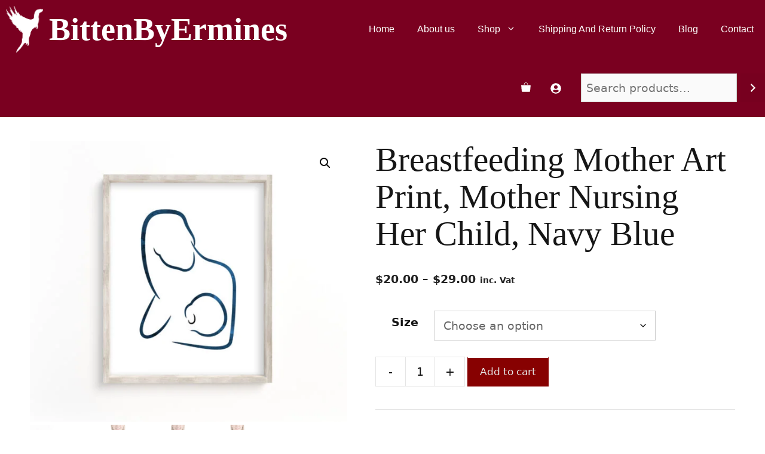

--- FILE ---
content_type: text/html; charset=UTF-8
request_url: https://bittenbyermines.com/product/breastfeeding-art-mother-nursing-her-child-navy-blue/
body_size: 43449
content:
<!DOCTYPE html>
<html lang="en-US">
<head>
	<meta charset="UTF-8">
	<meta name='robots' content='index, follow, max-image-preview:large, max-snippet:-1, max-video-preview:-1' />
	<style>img:is([sizes="auto" i], [sizes^="auto," i]) { contain-intrinsic-size: 3000px 1500px }</style>
	<meta name="viewport" content="width=device-width, initial-scale=1">
	<!-- This site is optimized with the Yoast SEO plugin v26.8 - https://yoast.com/product/yoast-seo-wordpress/ -->
	<title>Breastfeeding Mother Art Print, Mother Nursing Her Child, Navy Blue - BittenByErmines</title>
	<link rel="canonical" href="https://bittenbyermines.com/product/breastfeeding-art-mother-nursing-her-child-navy-blue/" />
	<meta property="og:locale" content="en_US" />
	<meta property="og:type" content="article" />
	<meta property="og:title" content="Breastfeeding Mother Art Print, Mother Nursing Her Child, Navy Blue - BittenByErmines" />
	<meta property="og:description" content="Museum-quality posters made on thick and durable matte paper. Add a wonderful accent to your room and office with these posters that are sure to brighten any environment. • Paper thickness: 10.3 mil • Paper weight: 5.57 oz/y² (189 g/m²) • Giclée printing quality • Opacity: 94% • ISO brightness: 104%" />
	<meta property="og:url" content="https://bittenbyermines.com/product/breastfeeding-art-mother-nursing-her-child-navy-blue/" />
	<meta property="og:site_name" content="BittenByErmines" />
	<meta property="article:modified_time" content="2021-07-28T09:05:21+00:00" />
	<meta property="og:image" content="https://bittenbyermines.com/wp-content/uploads/2021/07/breastfeeding-mother-art-print.jpg" />
	<meta property="og:image:width" content="2000" />
	<meta property="og:image:height" content="1769" />
	<meta property="og:image:type" content="image/jpeg" />
	<meta name="twitter:card" content="summary_large_image" />
	<script type="application/ld+json" class="yoast-schema-graph">{"@context":"https://schema.org","@graph":[{"@type":"WebPage","@id":"https://bittenbyermines.com/product/breastfeeding-art-mother-nursing-her-child-navy-blue/","url":"https://bittenbyermines.com/product/breastfeeding-art-mother-nursing-her-child-navy-blue/","name":"Breastfeeding Mother Art Print, Mother Nursing Her Child, Navy Blue - BittenByErmines","isPartOf":{"@id":"https://bittenbyermines.com/#website"},"primaryImageOfPage":{"@id":"https://bittenbyermines.com/product/breastfeeding-art-mother-nursing-her-child-navy-blue/#primaryimage"},"image":{"@id":"https://bittenbyermines.com/product/breastfeeding-art-mother-nursing-her-child-navy-blue/#primaryimage"},"thumbnailUrl":"https://bittenbyermines.com/wp-content/uploads/2021/07/breastfeeding-mother-art-print.jpg","datePublished":"2021-07-20T13:58:58+00:00","dateModified":"2021-07-28T09:05:21+00:00","breadcrumb":{"@id":"https://bittenbyermines.com/product/breastfeeding-art-mother-nursing-her-child-navy-blue/#breadcrumb"},"inLanguage":"en-US","potentialAction":[{"@type":"ReadAction","target":["https://bittenbyermines.com/product/breastfeeding-art-mother-nursing-her-child-navy-blue/"]}]},{"@type":"ImageObject","inLanguage":"en-US","@id":"https://bittenbyermines.com/product/breastfeeding-art-mother-nursing-her-child-navy-blue/#primaryimage","url":"https://bittenbyermines.com/wp-content/uploads/2021/07/breastfeeding-mother-art-print.jpg","contentUrl":"https://bittenbyermines.com/wp-content/uploads/2021/07/breastfeeding-mother-art-print.jpg","width":2000,"height":1769},{"@type":"BreadcrumbList","@id":"https://bittenbyermines.com/product/breastfeeding-art-mother-nursing-her-child-navy-blue/#breadcrumb","itemListElement":[{"@type":"ListItem","position":1,"name":"Home","item":"https://bittenbyermines.com/"},{"@type":"ListItem","position":2,"name":"Shop","item":"https://bittenbyermines.com/shop-2/"},{"@type":"ListItem","position":3,"name":"Breastfeeding Mother Art Print, Mother Nursing Her Child, Navy Blue"}]},{"@type":"WebSite","@id":"https://bittenbyermines.com/#website","url":"https://bittenbyermines.com/","name":"BittenByErmines","description":"Printable Wall Art","publisher":{"@id":"https://bittenbyermines.com/#organization"},"potentialAction":[{"@type":"SearchAction","target":{"@type":"EntryPoint","urlTemplate":"https://bittenbyermines.com/?s={search_term_string}"},"query-input":{"@type":"PropertyValueSpecification","valueRequired":true,"valueName":"search_term_string"}}],"inLanguage":"en-US"},{"@type":"Organization","@id":"https://bittenbyermines.com/#organization","name":"BittenByErmines","url":"https://bittenbyermines.com/","logo":{"@type":"ImageObject","inLanguage":"en-US","@id":"https://bittenbyermines.com/#/schema/logo/image/","url":"https://bittenbyermines.com/wp-content/uploads/2021/01/wall-art-printable-boys.png","contentUrl":"https://bittenbyermines.com/wp-content/uploads/2021/01/wall-art-printable-boys.png","width":519,"height":655,"caption":"BittenByErmines"},"image":{"@id":"https://bittenbyermines.com/#/schema/logo/image/"}}]}</script>
	<!-- / Yoast SEO plugin. -->


<link rel='dns-prefetch' href='//assets.pinterest.com' />
<link rel="alternate" type="application/rss+xml" title="BittenByErmines &raquo; Feed" href="https://bittenbyermines.com/feed/" />
<link rel="alternate" type="application/rss+xml" title="BittenByErmines &raquo; Comments Feed" href="https://bittenbyermines.com/comments/feed/" />
<script>
window._wpemojiSettings = {"baseUrl":"https:\/\/s.w.org\/images\/core\/emoji\/16.0.1\/72x72\/","ext":".png","svgUrl":"https:\/\/s.w.org\/images\/core\/emoji\/16.0.1\/svg\/","svgExt":".svg","source":{"concatemoji":"https:\/\/bittenbyermines.com\/wp-includes\/js\/wp-emoji-release.min.js?ver=6.8.3"}};
/*! This file is auto-generated */
!function(s,n){var o,i,e;function c(e){try{var t={supportTests:e,timestamp:(new Date).valueOf()};sessionStorage.setItem(o,JSON.stringify(t))}catch(e){}}function p(e,t,n){e.clearRect(0,0,e.canvas.width,e.canvas.height),e.fillText(t,0,0);var t=new Uint32Array(e.getImageData(0,0,e.canvas.width,e.canvas.height).data),a=(e.clearRect(0,0,e.canvas.width,e.canvas.height),e.fillText(n,0,0),new Uint32Array(e.getImageData(0,0,e.canvas.width,e.canvas.height).data));return t.every(function(e,t){return e===a[t]})}function u(e,t){e.clearRect(0,0,e.canvas.width,e.canvas.height),e.fillText(t,0,0);for(var n=e.getImageData(16,16,1,1),a=0;a<n.data.length;a++)if(0!==n.data[a])return!1;return!0}function f(e,t,n,a){switch(t){case"flag":return n(e,"\ud83c\udff3\ufe0f\u200d\u26a7\ufe0f","\ud83c\udff3\ufe0f\u200b\u26a7\ufe0f")?!1:!n(e,"\ud83c\udde8\ud83c\uddf6","\ud83c\udde8\u200b\ud83c\uddf6")&&!n(e,"\ud83c\udff4\udb40\udc67\udb40\udc62\udb40\udc65\udb40\udc6e\udb40\udc67\udb40\udc7f","\ud83c\udff4\u200b\udb40\udc67\u200b\udb40\udc62\u200b\udb40\udc65\u200b\udb40\udc6e\u200b\udb40\udc67\u200b\udb40\udc7f");case"emoji":return!a(e,"\ud83e\udedf")}return!1}function g(e,t,n,a){var r="undefined"!=typeof WorkerGlobalScope&&self instanceof WorkerGlobalScope?new OffscreenCanvas(300,150):s.createElement("canvas"),o=r.getContext("2d",{willReadFrequently:!0}),i=(o.textBaseline="top",o.font="600 32px Arial",{});return e.forEach(function(e){i[e]=t(o,e,n,a)}),i}function t(e){var t=s.createElement("script");t.src=e,t.defer=!0,s.head.appendChild(t)}"undefined"!=typeof Promise&&(o="wpEmojiSettingsSupports",i=["flag","emoji"],n.supports={everything:!0,everythingExceptFlag:!0},e=new Promise(function(e){s.addEventListener("DOMContentLoaded",e,{once:!0})}),new Promise(function(t){var n=function(){try{var e=JSON.parse(sessionStorage.getItem(o));if("object"==typeof e&&"number"==typeof e.timestamp&&(new Date).valueOf()<e.timestamp+604800&&"object"==typeof e.supportTests)return e.supportTests}catch(e){}return null}();if(!n){if("undefined"!=typeof Worker&&"undefined"!=typeof OffscreenCanvas&&"undefined"!=typeof URL&&URL.createObjectURL&&"undefined"!=typeof Blob)try{var e="postMessage("+g.toString()+"("+[JSON.stringify(i),f.toString(),p.toString(),u.toString()].join(",")+"));",a=new Blob([e],{type:"text/javascript"}),r=new Worker(URL.createObjectURL(a),{name:"wpTestEmojiSupports"});return void(r.onmessage=function(e){c(n=e.data),r.terminate(),t(n)})}catch(e){}c(n=g(i,f,p,u))}t(n)}).then(function(e){for(var t in e)n.supports[t]=e[t],n.supports.everything=n.supports.everything&&n.supports[t],"flag"!==t&&(n.supports.everythingExceptFlag=n.supports.everythingExceptFlag&&n.supports[t]);n.supports.everythingExceptFlag=n.supports.everythingExceptFlag&&!n.supports.flag,n.DOMReady=!1,n.readyCallback=function(){n.DOMReady=!0}}).then(function(){return e}).then(function(){var e;n.supports.everything||(n.readyCallback(),(e=n.source||{}).concatemoji?t(e.concatemoji):e.wpemoji&&e.twemoji&&(t(e.twemoji),t(e.wpemoji)))}))}((window,document),window._wpemojiSettings);
</script>
<style id='wp-emoji-styles-inline-css'>

	img.wp-smiley, img.emoji {
		display: inline !important;
		border: none !important;
		box-shadow: none !important;
		height: 1em !important;
		width: 1em !important;
		margin: 0 0.07em !important;
		vertical-align: -0.1em !important;
		background: none !important;
		padding: 0 !important;
	}
</style>
<link rel='stylesheet' id='wp-block-library-css' href='https://bittenbyermines.com/wp-includes/css/dist/block-library/style.min.css?ver=6.8.3' media='all' />
<style id='classic-theme-styles-inline-css'>
/*! This file is auto-generated */
.wp-block-button__link{color:#fff;background-color:#32373c;border-radius:9999px;box-shadow:none;text-decoration:none;padding:calc(.667em + 2px) calc(1.333em + 2px);font-size:1.125em}.wp-block-file__button{background:#32373c;color:#fff;text-decoration:none}
</style>
<style id='global-styles-inline-css'>
:root{--wp--preset--aspect-ratio--square: 1;--wp--preset--aspect-ratio--4-3: 4/3;--wp--preset--aspect-ratio--3-4: 3/4;--wp--preset--aspect-ratio--3-2: 3/2;--wp--preset--aspect-ratio--2-3: 2/3;--wp--preset--aspect-ratio--16-9: 16/9;--wp--preset--aspect-ratio--9-16: 9/16;--wp--preset--color--black: #000000;--wp--preset--color--cyan-bluish-gray: #abb8c3;--wp--preset--color--white: #ffffff;--wp--preset--color--pale-pink: #f78da7;--wp--preset--color--vivid-red: #cf2e2e;--wp--preset--color--luminous-vivid-orange: #ff6900;--wp--preset--color--luminous-vivid-amber: #fcb900;--wp--preset--color--light-green-cyan: #7bdcb5;--wp--preset--color--vivid-green-cyan: #00d084;--wp--preset--color--pale-cyan-blue: #8ed1fc;--wp--preset--color--vivid-cyan-blue: #0693e3;--wp--preset--color--vivid-purple: #9b51e0;--wp--preset--color--contrast: var(--contrast);--wp--preset--color--contrast-2: var(--contrast-2);--wp--preset--color--contrast-3: var(--contrast-3);--wp--preset--color--base: var(--base);--wp--preset--color--base-2: var(--base-2);--wp--preset--color--base-3: var(--base-3);--wp--preset--color--accent: var(--accent);--wp--preset--gradient--vivid-cyan-blue-to-vivid-purple: linear-gradient(135deg,rgba(6,147,227,1) 0%,rgb(155,81,224) 100%);--wp--preset--gradient--light-green-cyan-to-vivid-green-cyan: linear-gradient(135deg,rgb(122,220,180) 0%,rgb(0,208,130) 100%);--wp--preset--gradient--luminous-vivid-amber-to-luminous-vivid-orange: linear-gradient(135deg,rgba(252,185,0,1) 0%,rgba(255,105,0,1) 100%);--wp--preset--gradient--luminous-vivid-orange-to-vivid-red: linear-gradient(135deg,rgba(255,105,0,1) 0%,rgb(207,46,46) 100%);--wp--preset--gradient--very-light-gray-to-cyan-bluish-gray: linear-gradient(135deg,rgb(238,238,238) 0%,rgb(169,184,195) 100%);--wp--preset--gradient--cool-to-warm-spectrum: linear-gradient(135deg,rgb(74,234,220) 0%,rgb(151,120,209) 20%,rgb(207,42,186) 40%,rgb(238,44,130) 60%,rgb(251,105,98) 80%,rgb(254,248,76) 100%);--wp--preset--gradient--blush-light-purple: linear-gradient(135deg,rgb(255,206,236) 0%,rgb(152,150,240) 100%);--wp--preset--gradient--blush-bordeaux: linear-gradient(135deg,rgb(254,205,165) 0%,rgb(254,45,45) 50%,rgb(107,0,62) 100%);--wp--preset--gradient--luminous-dusk: linear-gradient(135deg,rgb(255,203,112) 0%,rgb(199,81,192) 50%,rgb(65,88,208) 100%);--wp--preset--gradient--pale-ocean: linear-gradient(135deg,rgb(255,245,203) 0%,rgb(182,227,212) 50%,rgb(51,167,181) 100%);--wp--preset--gradient--electric-grass: linear-gradient(135deg,rgb(202,248,128) 0%,rgb(113,206,126) 100%);--wp--preset--gradient--midnight: linear-gradient(135deg,rgb(2,3,129) 0%,rgb(40,116,252) 100%);--wp--preset--font-size--small: 13px;--wp--preset--font-size--medium: 20px;--wp--preset--font-size--large: 36px;--wp--preset--font-size--x-large: 42px;--wp--preset--spacing--20: 0.44rem;--wp--preset--spacing--30: 0.67rem;--wp--preset--spacing--40: 1rem;--wp--preset--spacing--50: 1.5rem;--wp--preset--spacing--60: 2.25rem;--wp--preset--spacing--70: 3.38rem;--wp--preset--spacing--80: 5.06rem;--wp--preset--shadow--natural: 6px 6px 9px rgba(0, 0, 0, 0.2);--wp--preset--shadow--deep: 12px 12px 50px rgba(0, 0, 0, 0.4);--wp--preset--shadow--sharp: 6px 6px 0px rgba(0, 0, 0, 0.2);--wp--preset--shadow--outlined: 6px 6px 0px -3px rgba(255, 255, 255, 1), 6px 6px rgba(0, 0, 0, 1);--wp--preset--shadow--crisp: 6px 6px 0px rgba(0, 0, 0, 1);}:where(.is-layout-flex){gap: 0.5em;}:where(.is-layout-grid){gap: 0.5em;}body .is-layout-flex{display: flex;}.is-layout-flex{flex-wrap: wrap;align-items: center;}.is-layout-flex > :is(*, div){margin: 0;}body .is-layout-grid{display: grid;}.is-layout-grid > :is(*, div){margin: 0;}:where(.wp-block-columns.is-layout-flex){gap: 2em;}:where(.wp-block-columns.is-layout-grid){gap: 2em;}:where(.wp-block-post-template.is-layout-flex){gap: 1.25em;}:where(.wp-block-post-template.is-layout-grid){gap: 1.25em;}.has-black-color{color: var(--wp--preset--color--black) !important;}.has-cyan-bluish-gray-color{color: var(--wp--preset--color--cyan-bluish-gray) !important;}.has-white-color{color: var(--wp--preset--color--white) !important;}.has-pale-pink-color{color: var(--wp--preset--color--pale-pink) !important;}.has-vivid-red-color{color: var(--wp--preset--color--vivid-red) !important;}.has-luminous-vivid-orange-color{color: var(--wp--preset--color--luminous-vivid-orange) !important;}.has-luminous-vivid-amber-color{color: var(--wp--preset--color--luminous-vivid-amber) !important;}.has-light-green-cyan-color{color: var(--wp--preset--color--light-green-cyan) !important;}.has-vivid-green-cyan-color{color: var(--wp--preset--color--vivid-green-cyan) !important;}.has-pale-cyan-blue-color{color: var(--wp--preset--color--pale-cyan-blue) !important;}.has-vivid-cyan-blue-color{color: var(--wp--preset--color--vivid-cyan-blue) !important;}.has-vivid-purple-color{color: var(--wp--preset--color--vivid-purple) !important;}.has-black-background-color{background-color: var(--wp--preset--color--black) !important;}.has-cyan-bluish-gray-background-color{background-color: var(--wp--preset--color--cyan-bluish-gray) !important;}.has-white-background-color{background-color: var(--wp--preset--color--white) !important;}.has-pale-pink-background-color{background-color: var(--wp--preset--color--pale-pink) !important;}.has-vivid-red-background-color{background-color: var(--wp--preset--color--vivid-red) !important;}.has-luminous-vivid-orange-background-color{background-color: var(--wp--preset--color--luminous-vivid-orange) !important;}.has-luminous-vivid-amber-background-color{background-color: var(--wp--preset--color--luminous-vivid-amber) !important;}.has-light-green-cyan-background-color{background-color: var(--wp--preset--color--light-green-cyan) !important;}.has-vivid-green-cyan-background-color{background-color: var(--wp--preset--color--vivid-green-cyan) !important;}.has-pale-cyan-blue-background-color{background-color: var(--wp--preset--color--pale-cyan-blue) !important;}.has-vivid-cyan-blue-background-color{background-color: var(--wp--preset--color--vivid-cyan-blue) !important;}.has-vivid-purple-background-color{background-color: var(--wp--preset--color--vivid-purple) !important;}.has-black-border-color{border-color: var(--wp--preset--color--black) !important;}.has-cyan-bluish-gray-border-color{border-color: var(--wp--preset--color--cyan-bluish-gray) !important;}.has-white-border-color{border-color: var(--wp--preset--color--white) !important;}.has-pale-pink-border-color{border-color: var(--wp--preset--color--pale-pink) !important;}.has-vivid-red-border-color{border-color: var(--wp--preset--color--vivid-red) !important;}.has-luminous-vivid-orange-border-color{border-color: var(--wp--preset--color--luminous-vivid-orange) !important;}.has-luminous-vivid-amber-border-color{border-color: var(--wp--preset--color--luminous-vivid-amber) !important;}.has-light-green-cyan-border-color{border-color: var(--wp--preset--color--light-green-cyan) !important;}.has-vivid-green-cyan-border-color{border-color: var(--wp--preset--color--vivid-green-cyan) !important;}.has-pale-cyan-blue-border-color{border-color: var(--wp--preset--color--pale-cyan-blue) !important;}.has-vivid-cyan-blue-border-color{border-color: var(--wp--preset--color--vivid-cyan-blue) !important;}.has-vivid-purple-border-color{border-color: var(--wp--preset--color--vivid-purple) !important;}.has-vivid-cyan-blue-to-vivid-purple-gradient-background{background: var(--wp--preset--gradient--vivid-cyan-blue-to-vivid-purple) !important;}.has-light-green-cyan-to-vivid-green-cyan-gradient-background{background: var(--wp--preset--gradient--light-green-cyan-to-vivid-green-cyan) !important;}.has-luminous-vivid-amber-to-luminous-vivid-orange-gradient-background{background: var(--wp--preset--gradient--luminous-vivid-amber-to-luminous-vivid-orange) !important;}.has-luminous-vivid-orange-to-vivid-red-gradient-background{background: var(--wp--preset--gradient--luminous-vivid-orange-to-vivid-red) !important;}.has-very-light-gray-to-cyan-bluish-gray-gradient-background{background: var(--wp--preset--gradient--very-light-gray-to-cyan-bluish-gray) !important;}.has-cool-to-warm-spectrum-gradient-background{background: var(--wp--preset--gradient--cool-to-warm-spectrum) !important;}.has-blush-light-purple-gradient-background{background: var(--wp--preset--gradient--blush-light-purple) !important;}.has-blush-bordeaux-gradient-background{background: var(--wp--preset--gradient--blush-bordeaux) !important;}.has-luminous-dusk-gradient-background{background: var(--wp--preset--gradient--luminous-dusk) !important;}.has-pale-ocean-gradient-background{background: var(--wp--preset--gradient--pale-ocean) !important;}.has-electric-grass-gradient-background{background: var(--wp--preset--gradient--electric-grass) !important;}.has-midnight-gradient-background{background: var(--wp--preset--gradient--midnight) !important;}.has-small-font-size{font-size: var(--wp--preset--font-size--small) !important;}.has-medium-font-size{font-size: var(--wp--preset--font-size--medium) !important;}.has-large-font-size{font-size: var(--wp--preset--font-size--large) !important;}.has-x-large-font-size{font-size: var(--wp--preset--font-size--x-large) !important;}
:where(.wp-block-post-template.is-layout-flex){gap: 1.25em;}:where(.wp-block-post-template.is-layout-grid){gap: 1.25em;}
:where(.wp-block-columns.is-layout-flex){gap: 2em;}:where(.wp-block-columns.is-layout-grid){gap: 2em;}
:root :where(.wp-block-pullquote){font-size: 1.5em;line-height: 1.6;}
</style>
<link rel='stylesheet' id='photoswipe-css' href='https://bittenbyermines.com/wp-content/plugins/woocommerce/assets/css/photoswipe/photoswipe.min.css?ver=10.4.3' media='all' />
<link rel='stylesheet' id='photoswipe-default-skin-css' href='https://bittenbyermines.com/wp-content/plugins/woocommerce/assets/css/photoswipe/default-skin/default-skin.min.css?ver=10.4.3' media='all' />
<link rel='stylesheet' id='woocommerce-layout-css' href='https://bittenbyermines.com/wp-content/plugins/woocommerce/assets/css/woocommerce-layout.css?ver=10.4.3' media='all' />
<link rel='stylesheet' id='woocommerce-smallscreen-css' href='https://bittenbyermines.com/wp-content/plugins/woocommerce/assets/css/woocommerce-smallscreen.css?ver=10.4.3' media='only screen and (max-width: 768px)' />
<link rel='stylesheet' id='woocommerce-general-css' href='https://bittenbyermines.com/wp-content/plugins/woocommerce/assets/css/woocommerce.css?ver=10.4.3' media='all' />
<style id='woocommerce-inline-inline-css'>
.woocommerce form .form-row .required { visibility: visible; }
</style>
<link rel='stylesheet' id='pinterest-for-woocommerce-pins-css' href='//bittenbyermines.com/wp-content/plugins/pinterest-for-woocommerce/assets/css/frontend/pinterest-for-woocommerce-pins.min.css?ver=1.4.23' media='all' />
<link rel='stylesheet' id='generate-style-css' href='https://bittenbyermines.com/wp-content/themes/generatepress/assets/css/main.min.css?ver=3.2.4' media='all' />
<style id='generate-style-inline-css'>
body{background-color:#ffffff;color:#161616;}a{color:#161616;}a:visited{color:#02420e;}a:hover, a:focus, a:active{color:#f4be0d;}.grid-container{max-width:1500px;}.wp-block-group__inner-container{max-width:1500px;margin-left:auto;margin-right:auto;}.site-header .header-image{width:20px;}.generate-back-to-top{font-size:20px;border-radius:3px;position:fixed;bottom:30px;right:30px;line-height:40px;width:40px;text-align:center;z-index:10;transition:opacity 300ms ease-in-out;opacity:0.1;transform:translateY(1000px);}.generate-back-to-top__show{opacity:1;transform:translateY(0);}:root{--contrast:#222222;--contrast-2:#575760;--contrast-3:#b2b2be;--base:#f0f0f0;--base-2:#f7f8f9;--base-3:#ffffff;--accent:#1e73be;}.has-contrast-color{color:var(--contrast);}.has-contrast-background-color{background-color:var(--contrast);}.has-contrast-2-color{color:var(--contrast-2);}.has-contrast-2-background-color{background-color:var(--contrast-2);}.has-contrast-3-color{color:var(--contrast-3);}.has-contrast-3-background-color{background-color:var(--contrast-3);}.has-base-color{color:var(--base);}.has-base-background-color{background-color:var(--base);}.has-base-2-color{color:var(--base-2);}.has-base-2-background-color{background-color:var(--base-2);}.has-base-3-color{color:var(--base-3);}.has-base-3-background-color{background-color:var(--base-3);}.has-accent-color{color:var(--accent);}.has-accent-background-color{background-color:var(--accent);}body, button, input, select, textarea{font-family:-apple-system, system-ui, BlinkMacSystemFont, "Segoe UI", Helvetica, Arial, sans-serif, "Apple Color Emoji", "Segoe UI Emoji", "Segoe UI Symbol";font-weight:300;font-size:19px;}body{line-height:1.6;}p{margin-bottom:1.6em;}.entry-content > [class*="wp-block-"]:not(:last-child){margin-bottom:1.6em;}.main-title{font-family:"Playfair Display", serif;font-size:54px;}.site-description{font-size:12px;}.main-navigation a, .menu-toggle{font-family:"Lato", sans-serif;font-size:16px;}.main-navigation .menu-bar-items{font-size:16px;}.main-navigation .main-nav ul ul li a{font-size:15px;}.widget-title{font-size:18px;}.sidebar .widget, .footer-widgets .widget{font-size:17px;}button:not(.menu-toggle),html input[type="button"],input[type="reset"],input[type="submit"],.button,.wp-block-button .wp-block-button__link{font-family:-apple-system, system-ui, BlinkMacSystemFont, "Segoe UI", Helvetica, Arial, sans-serif, "Apple Color Emoji", "Segoe UI Emoji", "Segoe UI Symbol";font-weight:100;font-size:19px;}h1{font-family:"Playfair Display", serif;font-weight:300;font-size:57px;line-height:1.1em;}h2{font-family:"Playfair Display", serif;font-size:37px;}h3{font-weight:500;font-size:24px;}h4{font-weight:500;font-size:20px;line-height:1.2em;}h5{font-size:inherit;}@media (max-width:768px){.main-title{font-size:25px;}h1{font-size:40px;}h2{font-size:30px;}}.top-bar{background-color:#ffffff;color:#222222;}.top-bar a{color:#121212;}.top-bar a:hover{color:#303030;}.site-header{background-color:rgba(230,231,232,0);color:#3a3a3a;}.site-header a{color:#3a3a3a;}.main-title a,.main-title a:hover{color:#ffffff;}.site-description{color:#757575;}.main-navigation,.main-navigation ul ul{background-color:#7a0020;}.main-navigation .main-nav ul li a, .main-navigation .menu-toggle, .main-navigation .menu-bar-items{color:#ffffff;}.main-navigation .main-nav ul li:not([class*="current-menu-"]):hover > a, .main-navigation .main-nav ul li:not([class*="current-menu-"]):focus > a, .main-navigation .main-nav ul li.sfHover:not([class*="current-menu-"]) > a, .main-navigation .menu-bar-item:hover > a, .main-navigation .menu-bar-item.sfHover > a{color:#f4be0d;background-color:rgba(255,255,255,0);}button.menu-toggle:hover,button.menu-toggle:focus{color:#ffffff;}.main-navigation .main-nav ul li[class*="current-menu-"] > a{background-color:rgba(63,63,63,0);}.navigation-search input[type="search"],.navigation-search input[type="search"]:active, .navigation-search input[type="search"]:focus, .main-navigation .main-nav ul li.search-item.active > a, .main-navigation .menu-bar-items .search-item.active > a{color:#161616;background-color:rgba(255,255,255,0.82);opacity:1;}.main-navigation ul ul{background-color:#7a0121;}.main-navigation .main-nav ul ul li a{color:#ffffff;}.main-navigation .main-nav ul ul li:not([class*="current-menu-"]):hover > a,.main-navigation .main-nav ul ul li:not([class*="current-menu-"]):focus > a, .main-navigation .main-nav ul ul li.sfHover:not([class*="current-menu-"]) > a{color:#f4be0d;background-color:rgba(79,79,79,0);}.main-navigation .main-nav ul ul li[class*="current-menu-"] > a{color:#f4be0d;background-color:rgba(255,255,255,0.19);}.separate-containers .inside-article, .separate-containers .comments-area, .separate-containers .page-header, .one-container .container, .separate-containers .paging-navigation, .inside-page-header{background-color:#ffffff;}.entry-title a{color:#121212;}.entry-meta{color:#595959;}.entry-meta a{color:#595959;}.entry-meta a:hover{color:#1e73be;}.sidebar .widget{background-color:#ffffff;}.sidebar .widget .widget-title{color:#000000;}.footer-widgets{background-color:#ffffff;}.footer-widgets .widget-title{color:#000000;}.site-info{color:#121212;background-color:#ffffff;}.site-info a{color:#121212;}.site-info a:hover{color:#303030;}.footer-bar .widget_nav_menu .current-menu-item a{color:#303030;}input[type="text"],input[type="email"],input[type="url"],input[type="password"],input[type="search"],input[type="tel"],input[type="number"],textarea,select{color:#666666;background-color:#fafafa;border-color:#cccccc;}input[type="text"]:focus,input[type="email"]:focus,input[type="url"]:focus,input[type="password"]:focus,input[type="search"]:focus,input[type="tel"]:focus,input[type="number"]:focus,textarea:focus,select:focus{color:#666666;background-color:#ffffff;border-color:#bfbfbf;}button,html input[type="button"],input[type="reset"],input[type="submit"],a.button,a.wp-block-button__link:not(.has-background){color:#ffffff;background-color:#77001f;}button:hover,html input[type="button"]:hover,input[type="reset"]:hover,input[type="submit"]:hover,a.button:hover,button:focus,html input[type="button"]:focus,input[type="reset"]:focus,input[type="submit"]:focus,a.button:focus,a.wp-block-button__link:not(.has-background):active,a.wp-block-button__link:not(.has-background):focus,a.wp-block-button__link:not(.has-background):hover{color:#f4be0d;background-color:#02420e;}a.generate-back-to-top{background-color:rgba( 0,0,0,0.4 );color:#ffffff;}a.generate-back-to-top:hover,a.generate-back-to-top:focus{background-color:rgba( 0,0,0,0.6 );color:#ffffff;}@media (max-width: 768px){.main-navigation .menu-bar-item:hover > a, .main-navigation .menu-bar-item.sfHover > a{background:none;color:#ffffff;}}.inside-top-bar{padding:20px 64px 10px 64px;}.inside-top-bar.grid-container{max-width:1628px;}.inside-header{padding:25px 64px 0px 64px;}.inside-header.grid-container{max-width:1628px;}.separate-containers .inside-article, .separate-containers .comments-area, .separate-containers .page-header, .separate-containers .paging-navigation, .one-container .site-content, .inside-page-header{padding:40px 50px 50px 50px;}.site-main .wp-block-group__inner-container{padding:40px 50px 50px 50px;}.separate-containers .paging-navigation{padding-top:20px;padding-bottom:20px;}.entry-content .alignwide, body:not(.no-sidebar) .entry-content .alignfull{margin-left:-50px;width:calc(100% + 100px);max-width:calc(100% + 100px);}.one-container.right-sidebar .site-main,.one-container.both-right .site-main{margin-right:50px;}.one-container.left-sidebar .site-main,.one-container.both-left .site-main{margin-left:50px;}.one-container.both-sidebars .site-main{margin:0px 50px 0px 50px;}.one-container.archive .post:not(:last-child):not(.is-loop-template-item), .one-container.blog .post:not(:last-child):not(.is-loop-template-item){padding-bottom:50px;}.main-navigation .main-nav ul li a,.menu-toggle,.main-navigation .menu-bar-item > a{padding-left:19px;padding-right:19px;line-height:98px;}.main-navigation .main-nav ul ul li a{padding:12px 19px 12px 19px;}.navigation-search input[type="search"]{height:98px;}.rtl .menu-item-has-children .dropdown-menu-toggle{padding-left:19px;}.menu-item-has-children .dropdown-menu-toggle{padding-right:19px;}.menu-item-has-children ul .dropdown-menu-toggle{padding-top:12px;padding-bottom:12px;margin-top:-12px;}.rtl .main-navigation .main-nav ul li.menu-item-has-children > a{padding-right:19px;}.widget-area .widget{padding:40px 0px 40px 40px;}.footer-widgets-container{padding:96px 64px 96px 64px;}.footer-widgets-container.grid-container{max-width:1628px;}.inside-site-info{padding:50px;}.inside-site-info.grid-container{max-width:1600px;}@media (max-width:768px){.separate-containers .inside-article, .separate-containers .comments-area, .separate-containers .page-header, .separate-containers .paging-navigation, .one-container .site-content, .inside-page-header{padding:32px 16px 64px 16px;}.site-main .wp-block-group__inner-container{padding:32px 16px 64px 16px;}.widget-area .widget{padding-top:20px;padding-right:5px;padding-bottom:20px;padding-left:5px;}.footer-widgets-container{padding-top:64px;padding-right:20px;padding-bottom:32px;padding-left:20px;}.inside-site-info{padding-right:10px;padding-left:10px;}.entry-content .alignwide, body:not(.no-sidebar) .entry-content .alignfull{margin-left:-16px;width:calc(100% + 32px);max-width:calc(100% + 32px);}.one-container .site-main .paging-navigation{margin-bottom:20px;}}/* End cached CSS */.is-right-sidebar{width:30%;}.is-left-sidebar{width:20%;}.site-content .content-area{width:100%;}@media (max-width: 768px){.main-navigation .menu-toggle,.sidebar-nav-mobile:not(#sticky-placeholder){display:block;}.main-navigation ul,.gen-sidebar-nav,.main-navigation:not(.slideout-navigation):not(.toggled) .main-nav > ul,.has-inline-mobile-toggle #site-navigation .inside-navigation > *:not(.navigation-search):not(.main-nav){display:none;}.nav-align-right .inside-navigation,.nav-align-center .inside-navigation{justify-content:space-between;}}
.elementor-template-full-width .site-content{display:block;}
.dynamic-author-image-rounded{border-radius:100%;}.dynamic-featured-image, .dynamic-author-image{vertical-align:middle;}.one-container.blog .dynamic-content-template:not(:last-child), .one-container.archive .dynamic-content-template:not(:last-child){padding-bottom:0px;}.dynamic-entry-excerpt > p:last-child{margin-bottom:0px;}
.navigation-branding .main-title{font-weight:bold;text-transform:none;font-size:54px;font-family:"Playfair Display", serif;}@media (max-width: 1024px){.main-title, .navigation-branding .main-title{font-size:32px;}}@media (max-width: 768px){.navigation-branding .main-title{font-size:25px;}}
@media (max-width: 768px){.main-navigation .menu-toggle,.main-navigation .mobile-bar-items a,.main-navigation .menu-bar-item > a{padding-left:10px;padding-right:10px;}.main-navigation .main-nav ul li a,.main-navigation .menu-toggle,.main-navigation .mobile-bar-items a,.main-navigation .menu-bar-item > a{line-height:50px;}.main-navigation .site-logo.navigation-logo img, .mobile-header-navigation .site-logo.mobile-header-logo img, .navigation-search input[type="search"]{height:50px;}}.post-image:not(:first-child), .page-content:not(:first-child), .entry-content:not(:first-child), .entry-summary:not(:first-child), footer.entry-meta{margin-top:0.8em;}.post-image-above-header .inside-article div.featured-image, .post-image-above-header .inside-article div.post-image{margin-bottom:0.8em;}
</style>
<style id='generateblocks-inline-css'>
.gb-container-b07de28d{text-align:center;margin-top:40px;}.gb-container-b07de28d > .gb-inside-container{padding:80px 0 30px;max-width:1500px;margin-left:auto;margin-right:auto;}.gb-grid-wrapper > .gb-grid-column-b07de28d > .gb-container{display:flex;flex-direction:column;height:100%;}.gb-container-c8f1721e{text-align:left;}.gb-container-c8f1721e > .gb-inside-container{padding:0;}.gb-grid-wrapper > .gb-grid-column-c8f1721e{width:20%;}.gb-grid-wrapper > .gb-grid-column-c8f1721e > .gb-container{display:flex;flex-direction:column;height:100%;}.gb-container-a394f71b{text-align:left;}.gb-container-a394f71b > .gb-inside-container{padding:0;}.gb-grid-wrapper > .gb-grid-column-a394f71b{width:33.33%;}.gb-grid-wrapper > .gb-grid-column-a394f71b > .gb-container{display:flex;flex-direction:column;height:100%;}.gb-container-15b4125c > .gb-inside-container{padding:0;}.gb-grid-wrapper > .gb-grid-column-15b4125c{width:50%;}.gb-grid-wrapper > .gb-grid-column-15b4125c > .gb-container{display:flex;flex-direction:column;height:100%;}.gb-container-377dbde1 > .gb-inside-container{padding:0;}.gb-grid-wrapper > .gb-grid-column-377dbde1{width:50%;}.gb-grid-wrapper > .gb-grid-column-377dbde1 > .gb-container{display:flex;flex-direction:column;height:100%;}.gb-container-ac83b540 > .gb-inside-container{padding:0;}.gb-grid-wrapper > .gb-grid-column-ac83b540{width:15%;}.gb-grid-wrapper > .gb-grid-column-ac83b540 > .gb-container{display:flex;flex-direction:column;height:100%;}.gb-container-79a40179 > .gb-inside-container{padding:0;}.gb-grid-wrapper > .gb-grid-column-79a40179{width:15%;}.gb-grid-wrapper > .gb-grid-column-79a40179 > .gb-container{display:flex;flex-direction:column;height:100%;}.gb-container-2d0ce4ae > .gb-inside-container{padding:0;}.gb-grid-wrapper > .gb-grid-column-2d0ce4ae{width:15%;}.gb-grid-wrapper > .gb-grid-column-2d0ce4ae > .gb-container{display:flex;flex-direction:column;height:100%;}.gb-container-619edf56 > .gb-inside-container{padding:0 0 0 19px;max-width:1500px;margin-left:auto;margin-right:auto;}.gb-grid-wrapper > .gb-grid-column-619edf56 > .gb-container{display:flex;flex-direction:column;height:100%;}.gb-grid-wrapper-817e3f94{display:flex;flex-wrap:wrap;align-items:center;margin-left:-30px;}.gb-grid-wrapper-817e3f94 > .gb-grid-column{box-sizing:border-box;padding-left:30px;}.gb-grid-wrapper-24c8b364{display:flex;flex-wrap:wrap;align-items:center;margin-left:-30px;}.gb-grid-wrapper-24c8b364 > .gb-grid-column{box-sizing:border-box;padding-left:30px;}h1.gb-headline-ac2940ec{font-size:45px;margin-bottom:20px;}h3.gb-headline-98886b47{font-weight:bold;color:#02420e;}p.gb-headline-c269097d{font-family:Source Sans Pro, sans-serif;font-size:17px;margin-bottom:2px;}p.gb-headline-37b3e782{font-family:Source Sans Pro, sans-serif;font-size:17px;margin-bottom:2px;}p.gb-headline-cdeaa6e4{font-family:Source Sans Pro, sans-serif;font-size:17px;margin-bottom:2px;}p.gb-headline-4ea179b3{font-family:Source Sans Pro, sans-serif;font-size:17px;margin-bottom:2px;}p.gb-headline-68803d78{font-family:Source Sans Pro, sans-serif;font-size:17px;margin-bottom:2px;}p.gb-headline-00bfb3ba{font-family:Source Sans Pro, sans-serif;font-size:17px;margin-bottom:2px;}p.gb-headline-df61f3ef{font-family:Source Sans Pro, sans-serif;font-size:17px;margin-bottom:2px;}p.gb-headline-83e6651c{font-family:Source Sans Pro, sans-serif;font-size:17px;margin-bottom:2px;}p.gb-headline-659af874{font-family:Source Sans Pro, sans-serif;font-size:17px;margin-bottom:2px;}p.gb-headline-1a54f520{font-size:16px;text-align:left;margin-top:40px;}.gb-button-wrapper{display:flex;flex-wrap:wrap;align-items:flex-start;justify-content:flex-start;clear:both;}.gb-button-wrapper .gb-button-87977144{display:inline-flex;align-items:center;justify-content:center;text-align:center;padding-right:20px;padding-bottom:20px;padding-left:20px;color:#000000;text-decoration:none;}.gb-button-wrapper .gb-button-87977144:hover, .gb-button-wrapper .gb-button-87977144:active, .gb-button-wrapper .gb-button-87977144:focus{color:#fcb900;}.gb-button-wrapper .gb-button-87977144 .gb-icon{line-height:0;}.gb-button-wrapper .gb-button-87977144 .gb-icon svg{width:1em;height:1em;fill:currentColor;}.gb-button-wrapper a.gb-button-83e125ce{display:inline-flex;align-items:center;justify-content:center;text-align:center;padding-right:20px;padding-bottom:20px;padding-left:20px;color:#000000;text-decoration:none;}.gb-button-wrapper a.gb-button-83e125ce:hover, .gb-button-wrapper a.gb-button-83e125ce:active, .gb-button-wrapper a.gb-button-83e125ce:focus{color:#fcb900;}.gb-button-wrapper a.gb-button-83e125ce .gb-icon{line-height:0;}.gb-button-wrapper a.gb-button-83e125ce .gb-icon svg{width:1em;height:1em;fill:currentColor;}.gb-button-wrapper a.gb-button-69a595dc{display:inline-flex;align-items:center;justify-content:center;text-align:center;padding-right:20px;padding-bottom:20px;padding-left:20px;color:#000000;text-decoration:none;}.gb-button-wrapper a.gb-button-69a595dc:hover, .gb-button-wrapper a.gb-button-69a595dc:active, .gb-button-wrapper a.gb-button-69a595dc:focus{color:#fcb900;}.gb-button-wrapper a.gb-button-69a595dc .gb-icon{line-height:0;}.gb-button-wrapper a.gb-button-69a595dc .gb-icon svg{width:1em;height:1em;fill:currentColor;}.gb-button-wrapper a.gb-button-22bfa10d, .gb-button-wrapper a.gb-button-22bfa10d:visited{padding:2px 14px 0;color:#ffffff;text-decoration:none;display:inline-flex;align-items:center;justify-content:center;text-align:center;}.gb-button-wrapper a.gb-button-22bfa10d:hover, .gb-button-wrapper a.gb-button-22bfa10d:active, .gb-button-wrapper a.gb-button-22bfa10d:focus{color:#f4be0d;}.gb-button-wrapper a.gb-button-22bfa10d .gb-icon{font-size:1.1em;line-height:0;align-items:center;display:inline-flex;}.gb-button-wrapper a.gb-button-22bfa10d .gb-icon svg{height:1em;width:1em;fill:currentColor;}@media (max-width: 1024px) {.gb-container-b07de28d > .gb-inside-container{padding-top:20px;padding-right:20px;padding-left:20px;}.gb-container-c8f1721e{text-align:center;}.gb-grid-wrapper > .gb-grid-column-c8f1721e{width:100%;}.gb-container-a394f71b{text-align:center;}.gb-container-a394f71b > .gb-inside-container{padding-right:40px;padding-left:40px;}.gb-grid-wrapper > .gb-grid-column-a394f71b{width:100%;order:0;}.gb-grid-wrapper > .gb-grid-column-ac83b540{width:25%;}.gb-grid-wrapper > .gb-grid-column-79a40179{width:25%;}.gb-grid-wrapper > .gb-grid-column-2d0ce4ae{width:25%;}.gb-container-619edf56 > .gb-inside-container{padding-right:0;}.gb-grid-wrapper-817e3f94{justify-content:center;}.gb-grid-wrapper-817e3f94 > .gb-grid-column{padding-bottom:30px;}h1.gb-headline-ac2940ec{font-size:46px;}.gb-button-wrapper-16b6706a{justify-content:center;}.gb-button-wrapper a.gb-button-22bfa10d{padding-right:10px;padding-left:10px;}}@media (max-width: 767px) {.gb-container-b07de28d{margin-top:0px;}.gb-container-b07de28d > .gb-inside-container{padding-top:30px;padding-left:20px;}.gb-grid-wrapper > .gb-grid-column-c8f1721e{width:100%;}.gb-grid-wrapper > .gb-grid-column-a394f71b{width:100%;}.gb-grid-wrapper > .gb-grid-column-15b4125c{width:100%;}.gb-grid-wrapper > .gb-grid-column-377dbde1{width:100%;}.gb-grid-wrapper > .gb-grid-column-ac83b540{width:50%;}.gb-grid-wrapper > .gb-grid-column-79a40179{width:50%;}.gb-grid-wrapper > .gb-grid-column-2d0ce4ae{width:50%;}.gb-container-619edf56 > .gb-inside-container{padding-left:10px;}.gb-grid-wrapper > .gb-grid-column-619edf56{width:75%;}.gb-grid-wrapper-817e3f94 > .gb-grid-column{padding-bottom:30px;}p.gb-headline-1a54f520{font-size:14px;line-height:1.3em;letter-spacing:-0.05em;}.gb-button-wrapper a.gb-button-22bfa10d{padding-right:10px;padding-left:10px;}}:root{--gb-container-width:1500px;}.gb-container .wp-block-image img{vertical-align:middle;}.gb-grid-wrapper .wp-block-image{margin-bottom:0;}.gb-highlight{background:none;}.gb-shape{line-height:0;}
</style>
<link rel='stylesheet' id='generate-blog-images-css' href='https://bittenbyermines.com/wp-content/plugins/gp-premium/blog/functions/css/featured-images.min.css?ver=2.1.1' media='all' />
<link rel='stylesheet' id='generate-navigation-branding-css' href='https://bittenbyermines.com/wp-content/plugins/gp-premium/menu-plus/functions/css/navigation-branding-flex.min.css?ver=2.1.1' media='all' />
<style id='generate-navigation-branding-inline-css'>
@media (max-width: 768px){.site-header, #site-navigation, #sticky-navigation{display:none !important;opacity:0.0;}#mobile-header{display:block !important;width:100% !important;}#mobile-header .main-nav > ul{display:none;}#mobile-header.toggled .main-nav > ul, #mobile-header .menu-toggle, #mobile-header .mobile-bar-items{display:block;}#mobile-header .main-nav{-ms-flex:0 0 100%;flex:0 0 100%;-webkit-box-ordinal-group:5;-ms-flex-order:4;order:4;}}.main-navigation.has-branding.grid-container .navigation-branding, .main-navigation.has-branding:not(.grid-container) .inside-navigation:not(.grid-container) .navigation-branding{margin-left:10px;}.navigation-branding img, .site-logo.mobile-header-logo img{height:98px;width:auto;}.navigation-branding .main-title{line-height:98px;}@media (max-width: 1510px){#site-navigation .navigation-branding, #sticky-navigation .navigation-branding{margin-left:10px;}}@media (max-width: 768px){.main-navigation.has-branding.nav-align-center .menu-bar-items, .main-navigation.has-sticky-branding.navigation-stick.nav-align-center .menu-bar-items{margin-left:auto;}.navigation-branding{margin-right:auto;margin-left:10px;}.navigation-branding .main-title, .mobile-header-navigation .site-logo{margin-left:10px;}.navigation-branding img, .site-logo.mobile-header-logo{height:50px;}.navigation-branding .main-title{line-height:50px;}}
</style>
<link rel='stylesheet' id='generate-woocommerce-css' href='https://bittenbyermines.com/wp-content/plugins/gp-premium/woocommerce/functions/css/woocommerce.min.css?ver=2.1.1' media='all' />
<style id='generate-woocommerce-inline-css'>
.woocommerce ul.products li.product .woocommerce-LoopProduct-link{color:#000000;}.woocommerce ul.products li.product .woocommerce-LoopProduct-link h2, .woocommerce ul.products li.product .woocommerce-loop-category__title{font-weight:normal;text-transform:none;font-size:20px;}.woocommerce .up-sells ul.products li.product .woocommerce-LoopProduct-link h2, .woocommerce .cross-sells ul.products li.product .woocommerce-LoopProduct-link h2, .woocommerce .related ul.products li.product .woocommerce-LoopProduct-link h2{font-size:20px;}.woocommerce #respond input#submit, .woocommerce a.button, .woocommerce button.button, .woocommerce input.button{color:#ffffff;background-color:#77001f;font-weight:100;text-transform:none;font-size:19px;}.woocommerce #respond input#submit:hover, .woocommerce a.button:hover, .woocommerce button.button:hover, .woocommerce input.button:hover{color:#f4be0d;background-color:#02420e;}.woocommerce #respond input#submit.alt, .woocommerce a.button.alt, .woocommerce button.button.alt, .woocommerce input.button.alt, .woocommerce #respond input#submit.alt.disabled, .woocommerce #respond input#submit.alt.disabled:hover, .woocommerce #respond input#submit.alt:disabled, .woocommerce #respond input#submit.alt:disabled:hover, .woocommerce #respond input#submit.alt:disabled[disabled], .woocommerce #respond input#submit.alt:disabled[disabled]:hover, .woocommerce a.button.alt.disabled, .woocommerce a.button.alt.disabled:hover, .woocommerce a.button.alt:disabled, .woocommerce a.button.alt:disabled:hover, .woocommerce a.button.alt:disabled[disabled], .woocommerce a.button.alt:disabled[disabled]:hover, .woocommerce button.button.alt.disabled, .woocommerce button.button.alt.disabled:hover, .woocommerce button.button.alt:disabled, .woocommerce button.button.alt:disabled:hover, .woocommerce button.button.alt:disabled[disabled], .woocommerce button.button.alt:disabled[disabled]:hover, .woocommerce input.button.alt.disabled, .woocommerce input.button.alt.disabled:hover, .woocommerce input.button.alt:disabled, .woocommerce input.button.alt:disabled:hover, .woocommerce input.button.alt:disabled[disabled], .woocommerce input.button.alt:disabled[disabled]:hover{color:#e5e5e5;background-color:#870101;}.woocommerce #respond input#submit.alt:hover, .woocommerce a.button.alt:hover, .woocommerce button.button.alt:hover, .woocommerce input.button.alt:hover{color:#f4be0d;background-color:#700101;}.woocommerce .star-rating span:before, .woocommerce p.stars:hover a::before{color:#ffa200;}.woocommerce span.onsale{background-color:#f4be0d;color:#ffffff;}.woocommerce ul.products li.product .price, .woocommerce div.product p.price{color:#222222;}.woocommerce div.product .woocommerce-tabs ul.tabs li a{color:#a0a0a0;}.woocommerce div.product .woocommerce-tabs ul.tabs li a:hover, .woocommerce div.product .woocommerce-tabs ul.tabs li.active a{color:#02420e;}.woocommerce-message{background-color:#1dd19b;color:#ffffff;}div.woocommerce-message a.button, div.woocommerce-message a.button:focus, div.woocommerce-message a.button:hover, div.woocommerce-message a, div.woocommerce-message a:focus, div.woocommerce-message a:hover{color:#ffffff;}.woocommerce-info{background-color:#1e73be;color:#ffffff;}div.woocommerce-info a.button, div.woocommerce-info a.button:focus, div.woocommerce-info a.button:hover, div.woocommerce-info a, div.woocommerce-info a:focus, div.woocommerce-info a:hover{color:#ffffff;}.woocommerce-error{background-color:#e8626d;color:#ffffff;}div.woocommerce-error a.button, div.woocommerce-error a.button:focus, div.woocommerce-error a.button:hover, div.woocommerce-error a, div.woocommerce-error a:focus, div.woocommerce-error a:hover{color:#ffffff;}.woocommerce-product-details__short-description{color:#161616;}#wc-mini-cart{background-color:#ffffff;color:#000000;}#wc-mini-cart a:not(.button), #wc-mini-cart a.remove{color:#000000;}#wc-mini-cart .button{background-color:#02420e;color:#ffffff;}#wc-mini-cart .button:hover, #wc-mini-cart .button:focus, #wc-mini-cart .button:active{background-color:#02420e;color:#f4be0d;}.woocommerce #content div.product div.images, .woocommerce div.product div.images, .woocommerce-page #content div.product div.images, .woocommerce-page div.product div.images{width:45%;}.woocommerce.widget_shopping_cart .woocommerce-mini-cart__buttons a{font-family:-apple-system, system-ui, BlinkMacSystemFont, "Segoe UI", Helvetica, Arial, sans-serif, "Apple Color Emoji", "Segoe UI Emoji", "Segoe UI Symbol";}.add-to-cart-panel{background-color:#ffffff;color:#000000;}.add-to-cart-panel a:not(.button){color:#000000;}.woocommerce .widget_price_filter .price_slider_wrapper .ui-widget-content{background-color:#dddddd;}.woocommerce .widget_price_filter .ui-slider .ui-slider-range, .woocommerce .widget_price_filter .ui-slider .ui-slider-handle{background-color:#02420e;}.cart-contents > span.number-of-items{background-color:rgba(255,255,255,0.1);}.cart-contents .amount{display:none;}.cart-contents > span.number-of-items{display:inline-block;}.woocommerce-MyAccount-navigation li.is-active a:after, a.button.wc-forward:after{display:none;}#payment .payment_methods>.wc_payment_method>label:before{font-family:WooCommerce;content:"\e039";}#payment .payment_methods li.wc_payment_method>input[type=radio]:first-child:checked+label:before{content:"\e03c";}.woocommerce-ordering:after{font-family:WooCommerce;content:"\e00f";}.wc-columns-container .products, .woocommerce .related ul.products, .woocommerce .up-sells ul.products{grid-gap:50px;}@media (max-width: 1024px){.woocommerce .wc-columns-container.wc-tablet-columns-3 .products{-ms-grid-columns:(1fr)[3];grid-template-columns:repeat(3, 1fr);}.wc-related-upsell-tablet-columns-2 .related ul.products, .wc-related-upsell-tablet-columns-2 .up-sells ul.products{-ms-grid-columns:(1fr)[2];grid-template-columns:repeat(2, 1fr);}}@media (max-width:768px){.add-to-cart-panel .continue-shopping{background-color:#ffffff;}.woocommerce #content div.product div.images,.woocommerce div.product div.images,.woocommerce-page #content div.product div.images,.woocommerce-page div.product div.images{width:100%;}}@media (max-width: 768px){nav.toggled .main-nav li.wc-menu-item{display:none !important;}.mobile-bar-items.wc-mobile-cart-items{z-index:1;}}
</style>
<link rel='stylesheet' id='generate-woocommerce-mobile-css' href='https://bittenbyermines.com/wp-content/plugins/gp-premium/woocommerce/functions/css/woocommerce-mobile.min.css?ver=2.1.1' media='(max-width:768px)' />
<link rel='stylesheet' id='elementor-frontend-css' href='https://bittenbyermines.com/wp-content/plugins/elementor/assets/css/frontend.min.css?ver=3.34.2' media='all' />
<link rel='stylesheet' id='eael-general-css' href='https://bittenbyermines.com/wp-content/plugins/essential-addons-for-elementor-lite/assets/front-end/css/view/general.min.css?ver=6.5.8' media='all' />
<script src="https://bittenbyermines.com/wp-includes/js/jquery/jquery.min.js?ver=3.7.1" id="jquery-core-js"></script>
<script src="https://bittenbyermines.com/wp-includes/js/jquery/jquery-migrate.min.js?ver=3.4.1" id="jquery-migrate-js"></script>
<script src="https://bittenbyermines.com/wp-content/plugins/woocommerce/assets/js/jquery-blockui/jquery.blockUI.min.js?ver=2.7.0-wc.10.4.3" id="wc-jquery-blockui-js" defer data-wp-strategy="defer"></script>
<script id="wc-add-to-cart-js-extra">
var wc_add_to_cart_params = {"ajax_url":"\/wp-admin\/admin-ajax.php","wc_ajax_url":"\/?wc-ajax=%%endpoint%%","i18n_view_cart":"View cart","cart_url":"https:\/\/bittenbyermines.com\/cart-2\/","is_cart":"","cart_redirect_after_add":"no"};
</script>
<script src="https://bittenbyermines.com/wp-content/plugins/woocommerce/assets/js/frontend/add-to-cart.min.js?ver=10.4.3" id="wc-add-to-cart-js" defer data-wp-strategy="defer"></script>
<script src="https://bittenbyermines.com/wp-content/plugins/woocommerce/assets/js/zoom/jquery.zoom.min.js?ver=1.7.21-wc.10.4.3" id="wc-zoom-js" defer data-wp-strategy="defer"></script>
<script src="https://bittenbyermines.com/wp-content/plugins/woocommerce/assets/js/flexslider/jquery.flexslider.min.js?ver=2.7.2-wc.10.4.3" id="wc-flexslider-js" defer data-wp-strategy="defer"></script>
<script src="https://bittenbyermines.com/wp-content/plugins/woocommerce/assets/js/photoswipe/photoswipe.min.js?ver=4.1.1-wc.10.4.3" id="wc-photoswipe-js" defer data-wp-strategy="defer"></script>
<script src="https://bittenbyermines.com/wp-content/plugins/woocommerce/assets/js/photoswipe/photoswipe-ui-default.min.js?ver=4.1.1-wc.10.4.3" id="wc-photoswipe-ui-default-js" defer data-wp-strategy="defer"></script>
<script id="wc-single-product-js-extra">
var wc_single_product_params = {"i18n_required_rating_text":"Please select a rating","i18n_rating_options":["1 of 5 stars","2 of 5 stars","3 of 5 stars","4 of 5 stars","5 of 5 stars"],"i18n_product_gallery_trigger_text":"View full-screen image gallery","review_rating_required":"yes","flexslider":{"rtl":false,"animation":"slide","smoothHeight":true,"directionNav":false,"controlNav":"thumbnails","slideshow":false,"animationSpeed":500,"animationLoop":false,"allowOneSlide":false},"zoom_enabled":"1","zoom_options":[],"photoswipe_enabled":"1","photoswipe_options":{"shareEl":false,"closeOnScroll":false,"history":false,"hideAnimationDuration":0,"showAnimationDuration":0},"flexslider_enabled":"1"};
</script>
<script src="https://bittenbyermines.com/wp-content/plugins/woocommerce/assets/js/frontend/single-product.min.js?ver=10.4.3" id="wc-single-product-js" defer data-wp-strategy="defer"></script>
<script src="https://bittenbyermines.com/wp-content/plugins/woocommerce/assets/js/js-cookie/js.cookie.min.js?ver=2.1.4-wc.10.4.3" id="wc-js-cookie-js" defer data-wp-strategy="defer"></script>
<script id="woocommerce-js-extra">
var woocommerce_params = {"ajax_url":"\/wp-admin\/admin-ajax.php","wc_ajax_url":"\/?wc-ajax=%%endpoint%%","i18n_password_show":"Show password","i18n_password_hide":"Hide password"};
</script>
<script src="https://bittenbyermines.com/wp-content/plugins/woocommerce/assets/js/frontend/woocommerce.min.js?ver=10.4.3" id="woocommerce-js" defer data-wp-strategy="defer"></script>
<link rel="https://api.w.org/" href="https://bittenbyermines.com/wp-json/" /><link rel="alternate" title="JSON" type="application/json" href="https://bittenbyermines.com/wp-json/wp/v2/product/25913" /><link rel="EditURI" type="application/rsd+xml" title="RSD" href="https://bittenbyermines.com/xmlrpc.php?rsd" />
<meta name="generator" content="WordPress 6.8.3" />
<meta name="generator" content="WooCommerce 10.4.3" />
<link rel='shortlink' href='https://bittenbyermines.com/?p=25913' />
<link rel="alternate" title="oEmbed (JSON)" type="application/json+oembed" href="https://bittenbyermines.com/wp-json/oembed/1.0/embed?url=https%3A%2F%2Fbittenbyermines.com%2Fproduct%2Fbreastfeeding-art-mother-nursing-her-child-navy-blue%2F" />
<link rel="alternate" title="oEmbed (XML)" type="text/xml+oembed" href="https://bittenbyermines.com/wp-json/oembed/1.0/embed?url=https%3A%2F%2Fbittenbyermines.com%2Fproduct%2Fbreastfeeding-art-mother-nursing-her-child-navy-blue%2F&#038;format=xml" />
<meta property="og:url" content="https://bittenbyermines.com/product/breastfeeding-art-mother-nursing-her-child-navy-blue/" /><meta property="og:site_name" content="BittenByErmines" /><meta property="og:type" content="og:product" /><meta property="og:title" content="Breastfeeding Mother Art Print, Mother Nursing Her Child, Navy Blue" /><meta property="og:image" content="https://bittenbyermines.com/wp-content/uploads/2021/07/breastfeeding-mother-art-print-1024x906.jpg" /><meta property="product:price:currency" content="USD" /><meta property="product:price:amount" content="20" /><meta property="og:description" content="Museum-quality posters made on thick and durable matte paper. Add a wonderful accent to your room and office with these posters that are sure to brighten any environment.

• Paper thickness: 10.3 mil
• Paper weight: 5.57 oz/y² (189 g/m²)
• Giclée printing quality
• Opacity: 94%
• ISO brightness: 104%" /><meta property="og:availability" content="instock" />	<noscript><style>.woocommerce-product-gallery{ opacity: 1 !important; }</style></noscript>
	<meta name="generator" content="Elementor 3.34.2; features: additional_custom_breakpoints; settings: css_print_method-external, google_font-enabled, font_display-auto">
			<style>
				.e-con.e-parent:nth-of-type(n+4):not(.e-lazyloaded):not(.e-no-lazyload),
				.e-con.e-parent:nth-of-type(n+4):not(.e-lazyloaded):not(.e-no-lazyload) * {
					background-image: none !important;
				}
				@media screen and (max-height: 1024px) {
					.e-con.e-parent:nth-of-type(n+3):not(.e-lazyloaded):not(.e-no-lazyload),
					.e-con.e-parent:nth-of-type(n+3):not(.e-lazyloaded):not(.e-no-lazyload) * {
						background-image: none !important;
					}
				}
				@media screen and (max-height: 640px) {
					.e-con.e-parent:nth-of-type(n+2):not(.e-lazyloaded):not(.e-no-lazyload),
					.e-con.e-parent:nth-of-type(n+2):not(.e-lazyloaded):not(.e-no-lazyload) * {
						background-image: none !important;
					}
				}
			</style>
			<link rel="icon" href="https://bittenbyermines.com/wp-content/uploads/2021/01/wall-art-printable-boys-100x100.png" sizes="32x32" />
<link rel="icon" href="https://bittenbyermines.com/wp-content/uploads/2021/01/wall-art-printable-boys.png" sizes="192x192" />
<link rel="apple-touch-icon" href="https://bittenbyermines.com/wp-content/uploads/2021/01/wall-art-printable-boys.png" />
<meta name="msapplication-TileImage" content="https://bittenbyermines.com/wp-content/uploads/2021/01/wall-art-printable-boys.png" />
		<style id="wp-custom-css">
			/* GeneratePress Site CSS */ /* Style woo buttons */ 
.wp-block-button.wc-block-grid__product-add-to-cart a, .wc-block-grid__product-add-to-cart.wp-block-button .wp-block-button__link, .woocommerce-mini-cart__buttons.buttons a, button.single_add_to_cart_button.button.alt {
 border-radius: 0 ;
	  font-size: 17px;
	  padding-left:20px;
	  padding-right:20px;
	  border-top: 2px solid #fff;
}

.wp-block-button.wc-block-grid__product-add-to-cart a:hover, .wc-block-grid__product-add-to-cart.wp-block-button:hover .wp-block-button__link:hover, .woocommerce-mini-cart__buttons.buttons a:hover,button.single_add_to_cart_button.button.alt:hover {
	border-color:#f4be0d;
}
.wc-block-grid__product-title {
    font: inherit;
    font-weight: 400;
	  font-size: 19px;
}
@media (max-width: 768px) {
    .wc-block-grid__products {
        margin-left: 0;
        max-width: 100%;
    }
} 
h1.product_title.entry-title {
    margin-bottom: 30px;
}

/*woocommerce product img hover darken effect*/
.wc-block-grid__product .wc-block-grid__product-image:hover {
    background-color: #000;
}
.wc-block-grid__product .wc-block-grid__product-image img{
	opacity:0.9;
}
.wc-block-grid__product .wc-block-grid__product-image {
    line-height: 0.8em;
}

/*woocommerce block sale tag*/
.wc-block-grid__product-onsale {
    position: absolute;
    top: 0;
    left: 0;
	  background-color: #f4be0d;
	  color: #fff;
	  border: 0px;
}

/* style search bar button */
.wc-block-product-search .wc-block-product-search__button {
    color: inherit;
} /* End GeneratePress Site CSS */		</style>
		</head>

<body class="wp-singular product-template-default single single-product postid-25913 wp-custom-logo wp-embed-responsive wp-theme-generatepress theme-generatepress post-image-above-header post-image-aligned-center sticky-menu-no-transition mobile-header woocommerce woocommerce-page woocommerce-no-js no-sidebar nav-below-header one-container header-aligned-left dropdown-hover featured-image-active elementor-default elementor-kit-30" itemtype="https://schema.org/Blog" itemscope>
	<a class="screen-reader-text skip-link" href="#content" title="Skip to content">Skip to content</a>		<nav id="mobile-header" itemtype="https://schema.org/SiteNavigationElement" itemscope class="main-navigation mobile-header-navigation has-branding wc-menu-cart-activated has-menu-bar-items">
			<div class="inside-navigation grid-container grid-parent">
				<div class="navigation-branding"><p class="main-title" itemprop="headline">
							<a href="https://bittenbyermines.com/" rel="home">
								BittenByErmines
							</a>
						</p></div>					<button class="menu-toggle" aria-controls="mobile-menu" aria-expanded="false">
						<span class="gp-icon icon-menu-bars"><svg viewBox="0 0 512 512" aria-hidden="true" xmlns="http://www.w3.org/2000/svg" width="1em" height="1em"><path d="M0 96c0-13.255 10.745-24 24-24h464c13.255 0 24 10.745 24 24s-10.745 24-24 24H24c-13.255 0-24-10.745-24-24zm0 160c0-13.255 10.745-24 24-24h464c13.255 0 24 10.745 24 24s-10.745 24-24 24H24c-13.255 0-24-10.745-24-24zm0 160c0-13.255 10.745-24 24-24h464c13.255 0 24 10.745 24 24s-10.745 24-24 24H24c-13.255 0-24-10.745-24-24z" /></svg><svg viewBox="0 0 512 512" aria-hidden="true" xmlns="http://www.w3.org/2000/svg" width="1em" height="1em"><path d="M71.029 71.029c9.373-9.372 24.569-9.372 33.942 0L256 222.059l151.029-151.03c9.373-9.372 24.569-9.372 33.942 0 9.372 9.373 9.372 24.569 0 33.942L289.941 256l151.03 151.029c9.372 9.373 9.372 24.569 0 33.942-9.373 9.372-24.569 9.372-33.942 0L256 289.941l-151.029 151.03c-9.373 9.372-24.569 9.372-33.942 0-9.372-9.373-9.372-24.569 0-33.942L222.059 256 71.029 104.971c-9.372-9.373-9.372-24.569 0-33.942z" /></svg></span><span class="screen-reader-text">Menu</span>					</button>
					<div id="mobile-menu" class="main-nav"><ul id="menu-primary" class=" menu sf-menu"><li id="menu-item-116" class="menu-item menu-item-type-post_type menu-item-object-page menu-item-home menu-item-116"><a href="https://bittenbyermines.com/">Home</a></li>
<li id="menu-item-32618" class="menu-item menu-item-type-post_type menu-item-object-page menu-item-32618"><a href="https://bittenbyermines.com/about-us/">About us</a></li>
<li id="menu-item-93" class="menu-item menu-item-type-post_type menu-item-object-page menu-item-has-children current_page_parent menu-item-93"><a href="https://bittenbyermines.com/shop-2/">Shop<span role="presentation" class="dropdown-menu-toggle"><span class="gp-icon icon-arrow"><svg viewBox="0 0 330 512" aria-hidden="true" xmlns="http://www.w3.org/2000/svg" width="1em" height="1em"><path d="M305.913 197.085c0 2.266-1.133 4.815-2.833 6.514L171.087 335.593c-1.7 1.7-4.249 2.832-6.515 2.832s-4.815-1.133-6.515-2.832L26.064 203.599c-1.7-1.7-2.832-4.248-2.832-6.514s1.132-4.816 2.832-6.515l14.162-14.163c1.7-1.699 3.966-2.832 6.515-2.832 2.266 0 4.815 1.133 6.515 2.832l111.316 111.317 111.316-111.317c1.7-1.699 4.249-2.832 6.515-2.832s4.815 1.133 6.515 2.832l14.162 14.163c1.7 1.7 2.833 4.249 2.833 6.515z" /></svg></span></span></a>
<ul class="sub-menu">
	<li id="menu-item-19388" class="menu-item menu-item-type-taxonomy menu-item-object-product_cat menu-item-has-children menu-item-19388"><a href="https://bittenbyermines.com/product-category/dog-wall-art-prints/">Dogs<span role="presentation" class="dropdown-menu-toggle"><span class="gp-icon icon-arrow-left"><svg viewBox="0 0 192 512" aria-hidden="true" xmlns="http://www.w3.org/2000/svg" width="1em" height="1em" fill-rule="evenodd" clip-rule="evenodd" stroke-linejoin="round" stroke-miterlimit="1.414"><path d="M178.425 138.212c0 2.265-1.133 4.813-2.832 6.512L64.276 256.001l111.317 111.277c1.7 1.7 2.832 4.247 2.832 6.513 0 2.265-1.133 4.813-2.832 6.512L161.43 394.46c-1.7 1.7-4.249 2.832-6.514 2.832-2.266 0-4.816-1.133-6.515-2.832L16.407 262.514c-1.699-1.7-2.832-4.248-2.832-6.513 0-2.265 1.133-4.813 2.832-6.512l131.994-131.947c1.7-1.699 4.249-2.831 6.515-2.831 2.265 0 4.815 1.132 6.514 2.831l14.163 14.157c1.7 1.7 2.832 3.965 2.832 6.513z" fill-rule="nonzero" /></svg></span></span></a>
	<ul class="sub-menu">
		<li id="menu-item-48007" class="menu-item menu-item-type-taxonomy menu-item-object-product_cat menu-item-48007"><a href="https://bittenbyermines.com/product-category/sage-green-dog-wall-art-prints/">Sage Green Dog Wall Art Prints</a></li>
		<li id="menu-item-48515" class="menu-item menu-item-type-taxonomy menu-item-object-product_cat menu-item-48515"><a href="https://bittenbyermines.com/product-category/pink-dog-wall-art-prints/">Pink Dog Wall Art Prints</a></li>
		<li id="menu-item-48517" class="menu-item menu-item-type-taxonomy menu-item-object-product_cat menu-item-48517"><a href="https://bittenbyermines.com/product-category/black-dog-watercolor-wall-art-prints/">Black Dog Watercolor Wall Art Prints</a></li>
		<li id="menu-item-48516" class="menu-item menu-item-type-taxonomy menu-item-object-product_cat menu-item-48516"><a href="https://bittenbyermines.com/product-category/purple-dog-wall-art-prints/">Purple Dog Wall Art Prints</a></li>
		<li id="menu-item-48586" class="menu-item menu-item-type-taxonomy menu-item-object-product_cat menu-item-48586"><a href="https://bittenbyermines.com/product-category/dog-wall-art-prints/">Navy Blue Dog Wall Art Prints</a></li>
		<li id="menu-item-48590" class="menu-item menu-item-type-taxonomy menu-item-object-product_cat menu-item-48590"><a href="https://bittenbyermines.com/product-category/mustard-yellow-dog-prints/">Mustard Yellow Dog Prints</a></li>
	</ul>
</li>
	<li id="menu-item-18900" class="menu-item menu-item-type-taxonomy menu-item-object-product_cat menu-item-18900"><a href="https://bittenbyermines.com/product-category/dinosaur-wall-art/">Dinosaurs</a></li>
	<li id="menu-item-21698" class="menu-item menu-item-type-taxonomy menu-item-object-product_cat menu-item-21698"><a href="https://bittenbyermines.com/product-category/cats/">Cats</a></li>
	<li id="menu-item-20389" class="menu-item menu-item-type-taxonomy menu-item-object-product_cat menu-item-20389"><a href="https://bittenbyermines.com/product-category/music/">Music</a></li>
	<li id="menu-item-20393" class="menu-item menu-item-type-taxonomy menu-item-object-product_cat menu-item-20393"><a href="https://bittenbyermines.com/product-category/sea-animals/">Sea Animals</a></li>
	<li id="menu-item-20391" class="menu-item menu-item-type-taxonomy menu-item-object-product_cat menu-item-20391"><a href="https://bittenbyermines.com/product-category/woodland-animals/">Woodland Animals</a></li>
	<li id="menu-item-28241" class="menu-item menu-item-type-taxonomy menu-item-object-product_cat menu-item-28241"><a href="https://bittenbyermines.com/product-category/australian-wildlife/">Australian Wildlife</a></li>
	<li id="menu-item-21691" class="menu-item menu-item-type-taxonomy menu-item-object-product_cat menu-item-21691"><a href="https://bittenbyermines.com/product-category/jungle-animals/">Jungle Animals</a></li>
	<li id="menu-item-20390" class="menu-item menu-item-type-taxonomy menu-item-object-product_cat menu-item-20390"><a href="https://bittenbyermines.com/product-category/cars-transportation-construction-vehicles/">Cars / Vehicles</a></li>
	<li id="menu-item-21699" class="menu-item menu-item-type-taxonomy menu-item-object-product_cat menu-item-21699"><a href="https://bittenbyermines.com/product-category/farm-country/">Farm &amp; Country</a></li>
	<li id="menu-item-21118" class="menu-item menu-item-type-taxonomy menu-item-object-product_cat menu-item-21118"><a href="https://bittenbyermines.com/product-category/bird-prints/">Birds &amp; Feathers</a></li>
	<li id="menu-item-20388" class="menu-item menu-item-type-taxonomy menu-item-object-product_cat menu-item-20388"><a href="https://bittenbyermines.com/product-category/christmas/">Christmas</a></li>
	<li id="menu-item-24349" class="menu-item menu-item-type-taxonomy menu-item-object-product_cat menu-item-24349"><a href="https://bittenbyermines.com/product-category/halloween/">Halloween</a></li>
	<li id="menu-item-20392" class="menu-item menu-item-type-taxonomy menu-item-object-product_cat menu-item-20392"><a href="https://bittenbyermines.com/product-category/space/">Space</a></li>
	<li id="menu-item-21694" class="menu-item menu-item-type-taxonomy menu-item-object-product_cat menu-item-21694"><a href="https://bittenbyermines.com/product-category/boy-sports/">Boy Sports</a></li>
	<li id="menu-item-21693" class="menu-item menu-item-type-taxonomy menu-item-object-product_cat menu-item-has-children menu-item-21693"><a href="https://bittenbyermines.com/product-category/girl-sports/">Girl Sports<span role="presentation" class="dropdown-menu-toggle"><span class="gp-icon icon-arrow-left"><svg viewBox="0 0 192 512" aria-hidden="true" xmlns="http://www.w3.org/2000/svg" width="1em" height="1em" fill-rule="evenodd" clip-rule="evenodd" stroke-linejoin="round" stroke-miterlimit="1.414"><path d="M178.425 138.212c0 2.265-1.133 4.813-2.832 6.512L64.276 256.001l111.317 111.277c1.7 1.7 2.832 4.247 2.832 6.513 0 2.265-1.133 4.813-2.832 6.512L161.43 394.46c-1.7 1.7-4.249 2.832-6.514 2.832-2.266 0-4.816-1.133-6.515-2.832L16.407 262.514c-1.699-1.7-2.832-4.248-2.832-6.513 0-2.265 1.133-4.813 2.832-6.512l131.994-131.947c1.7-1.699 4.249-2.831 6.515-2.831 2.265 0 4.815 1.132 6.514 2.831l14.163 14.157c1.7 1.7 2.832 3.965 2.832 6.513z" fill-rule="nonzero" /></svg></span></span></a>
	<ul class="sub-menu">
		<li id="menu-item-26888" class="menu-item menu-item-type-taxonomy menu-item-object-product_cat menu-item-26888"><a href="https://bittenbyermines.com/product-category/basketball-art-girls-navy/">Basketball Art Girls Navy</a></li>
	</ul>
</li>
	<li id="menu-item-21692" class="menu-item menu-item-type-taxonomy menu-item-object-product_cat menu-item-21692"><a href="https://bittenbyermines.com/product-category/yoga-buddha-meditation/">Yoga Buddha Meditation</a></li>
	<li id="menu-item-21690" class="menu-item menu-item-type-taxonomy menu-item-object-product_cat menu-item-21690"><a href="https://bittenbyermines.com/product-category/bible-verses/">Bible Verses</a></li>
	<li id="menu-item-21697" class="menu-item menu-item-type-taxonomy menu-item-object-product_cat menu-item-21697"><a href="https://bittenbyermines.com/product-category/military/">Military</a></li>
	<li id="menu-item-21696" class="menu-item menu-item-type-taxonomy menu-item-object-product_cat menu-item-21696"><a href="https://bittenbyermines.com/product-category/fantasy/">Fantasy</a></li>
	<li id="menu-item-21702" class="menu-item menu-item-type-taxonomy menu-item-object-product_cat current-product-ancestor current-menu-parent current-product-parent menu-item-21702"><a href="https://bittenbyermines.com/product-category/pregnant-nursing-mother/">Pregnant &amp; Nursing Mother</a></li>
	<li id="menu-item-29773" class="menu-item menu-item-type-taxonomy menu-item-object-product_cat menu-item-29773"><a href="https://bittenbyermines.com/product-category/botanical/">Botanical</a></li>
	<li id="menu-item-21703" class="menu-item menu-item-type-taxonomy menu-item-object-product_cat menu-item-21703"><a href="https://bittenbyermines.com/product-category/typography-quotes/">Typography &amp; Quotes</a></li>
	<li id="menu-item-21704" class="menu-item menu-item-type-taxonomy menu-item-object-product_cat menu-item-21704"><a href="https://bittenbyermines.com/product-category/bible-verses/">Bible Verses</a></li>
	<li id="menu-item-21701" class="menu-item menu-item-type-taxonomy menu-item-object-product_cat current-product-ancestor current-menu-parent current-product-parent menu-item-21701"><a href="https://bittenbyermines.com/product-category/minimalist/">Minimalist</a></li>
	<li id="menu-item-24408" class="menu-item menu-item-type-taxonomy menu-item-object-product_cat menu-item-24408"><a href="https://bittenbyermines.com/product-category/insects-spiders/">Insects &amp; Spiders</a></li>
	<li id="menu-item-21695" class="menu-item menu-item-type-taxonomy menu-item-object-product_cat menu-item-21695"><a href="https://bittenbyermines.com/product-category/rodents/">Rodents</a></li>
	<li id="menu-item-21700" class="menu-item menu-item-type-taxonomy menu-item-object-product_cat current_page_parent menu-item-21700"><a href="https://bittenbyermines.com/product-category/animal-paw-prints/">Animal Paw Prints</a></li>
	<li id="menu-item-48520" class="menu-item menu-item-type-taxonomy menu-item-object-product_cat menu-item-48520"><a href="https://bittenbyermines.com/product-category/royal-and-navy-blue-paintings/">Navy And Royal Blue Paintings</a></li>
	<li id="menu-item-48521" class="menu-item menu-item-type-taxonomy menu-item-object-product_cat menu-item-48521"><a href="https://bittenbyermines.com/product-category/black-wall-art-prints/">Black Wall Art Prints</a></li>
	<li id="menu-item-48522" class="menu-item menu-item-type-taxonomy menu-item-object-product_cat menu-item-48522"><a href="https://bittenbyermines.com/product-category/sage-green-paintings/">Sage Green Paintings</a></li>
	<li id="menu-item-48523" class="menu-item menu-item-type-taxonomy menu-item-object-product_cat menu-item-48523"><a href="https://bittenbyermines.com/product-category/mustard-yellow-wall-art-prints-and-decor/">Mustard Yellow Wall Art Prints And Decor</a></li>
	<li id="menu-item-48524" class="menu-item menu-item-type-taxonomy menu-item-object-product_cat menu-item-48524"><a href="https://bittenbyermines.com/product-category/purple-wall-art-prints/">Purple Wall Art Prints</a></li>
	<li id="menu-item-48525" class="menu-item menu-item-type-taxonomy menu-item-object-product_cat menu-item-48525"><a href="https://bittenbyermines.com/product-category/pink-wall-decorations/">Pink Wall Decorations</a></li>
	<li id="menu-item-48580" class="menu-item menu-item-type-taxonomy menu-item-object-product_cat menu-item-48580"><a href="https://bittenbyermines.com/product-category/royal-and-navy-blue-paintings/">Navy And Royal Blue Paintings</a></li>
	<li id="menu-item-48583" class="menu-item menu-item-type-taxonomy menu-item-object-product_cat menu-item-48583"><a href="https://bittenbyermines.com/product-category/mustard-yellow-wall-art-prints-and-decor/">Mustard Yellow Wall Art Prints And Decor</a></li>
	<li id="menu-item-48584" class="menu-item menu-item-type-taxonomy menu-item-object-product_cat menu-item-48584"><a href="https://bittenbyermines.com/product-category/purple-wall-art-prints/">Purple Wall Art Prints</a></li>
	<li id="menu-item-48585" class="menu-item menu-item-type-taxonomy menu-item-object-product_cat menu-item-48585"><a href="https://bittenbyermines.com/product-category/pink-wall-decorations/">Pink Wall Decorations</a></li>
	<li id="menu-item-48581" class="menu-item menu-item-type-taxonomy menu-item-object-product_cat menu-item-48581"><a href="https://bittenbyermines.com/product-category/black-wall-art-prints/">Black Wall Art Prints</a></li>
	<li id="menu-item-48582" class="menu-item menu-item-type-taxonomy menu-item-object-product_cat menu-item-48582"><a href="https://bittenbyermines.com/product-category/sage-green-paintings/">Sage Green Paintings</a></li>
</ul>
</li>
<li id="menu-item-28259" class="menu-item menu-item-type-post_type menu-item-object-page menu-item-28259"><a href="https://bittenbyermines.com/shipping-info/">Shipping And Return Policy</a></li>
<li id="menu-item-18858" class="menu-item menu-item-type-post_type menu-item-object-page menu-item-18858"><a href="https://bittenbyermines.com/blog/">Blog</a></li>
<li id="menu-item-32600" class="menu-item menu-item-type-post_type menu-item-object-page menu-item-32600"><a href="https://bittenbyermines.com/contact/">Contact</a></li>
</ul></div><div class="menu-bar-items"><span class="menu-bar-item wc-menu-item  ">
					<a href="https://bittenbyermines.com/cart-2/" class="cart-contents shopping-bag has-svg-icon" title="View your shopping cart"><span class="gp-icon shopping-bag">
				<svg viewBox="0 0 518 512" aria-hidden="true" version="1.1" xmlns="http://www.w3.org/2000/svg" width="1em" height="1em">
		    <g id="Union" transform="matrix(1,0,0,1,2.01969,2)">
		        <path d="M172,108.5C172,61.832 209.832,24 256.5,24C303.168,24 341,61.832 341,108.5L341,116C341,122.627 346.373,128 353,128C359.628,128 365,122.627 365,116L365,108.5C365,48.577 316.423,0 256.5,0C196.577,0 148,48.577 148,108.5L148,116C148,122.627 153.373,128 160,128C166.628,128 172,122.627 172,116L172,108.5Z" style="fill-rule:nonzero;"/>
		        <path d="M4.162,145.236C7.195,141.901 11.493,140 16,140L496,140C500.507,140 504.806,141.901 507.838,145.236C510.87,148.571 512.355,153.03 511.928,157.517L482.687,464.551C480.34,489.186 459.65,508 434.903,508L77.097,508C52.35,508 31.66,489.186 29.314,464.551L0.072,157.517C-0.355,153.03 1.13,148.571 4.162,145.236Z" style="fill-rule:nonzero;"/>
		    </g>
		</svg>
			</span><span class="number-of-items no-items">0</span><span class="amount"></span></a>		<div id="wc-mini-cart" class="wc-mini-cart" aria-hidden="true">
			<div class="inside-wc-mini-cart">
				<div class="widget woocommerce widget_shopping_cart"><div class="widget_shopping_cart_content"></div></div>			</div>
		</div>
	
				</span><div class="gb-button-wrapper gb-button-wrapper-5abc7c3d">

<a class="gb-button gb-button-22bfa10d" href="https://gpsites.co/leo-1/my-account/" target="_blank" rel="noopener noreferrer"><span class="gb-icon"><svg xmlns="http://www.w3.org/2000/svg" viewBox="0 0 496 512" width="1em" height="1em" aria-hidden="true"><path d="M248 8C111 8 0 119 0 256s111 248 248 248 248-111 248-248S385 8 248 8zm0 96c48.6 0 88 39.4 88 88s-39.4 88-88 88-88-39.4-88-88 39.4-88 88-88zm0 344c-58.7 0-111.3-26.6-146.5-68.2 18.8-35.4 55.6-59.8 98.5-59.8 2.4 0 4.8.4 7.1 1.1 13 4.2 26.6 6.9 40.9 6.9 14.3 0 28-2.7 40.9-6.9 2.3-.7 4.7-1.1 7.1-1.1 42.9 0 79.7 24.4 98.5 59.8C359.3 421.4 306.7 448 248 448z" fill="currentColor"></path></svg></span></a>

</div>

<div class="gb-container gb-container-619edf56"><div class="gb-inside-container">
<div data-block-name="woocommerce/product-search" data-form-id="wc-block-product-search-2" data-has-label="false" class="wc-block-product-search wp-block-woocommerce-product-search"><form role="search" method="get" action="https://bittenbyermines.com/"><label for="wc-block-search__input-1" class="wc-block-product-search__label screen-reader-text">Search</label>
			<div class="wc-block-product-search__fields">
				<input type="search" id="wc-block-search__input-1" class="wc-block-product-search__field" placeholder="Search products…" name="s" /><button type="submit" class="wc-block-product-search__button" aria-label="Search">
				<svg aria-hidden="true" role="img" focusable="false" class="dashicon dashicons-arrow-right-alt2" xmlns="http://www.w3.org/2000/svg" width="20" height="20" viewBox="0 0 20 20">
					<path d="M6 15l5-5-5-5 1-2 7 7-7 7z" />
				</svg>
			</button>
				<input type="hidden" name="post_type" value="product" />
			</div>
		</form></div>
</div></div>


<p></p>
</div>			</div><!-- .inside-navigation -->
		</nav><!-- #site-navigation -->
				<nav class="has-branding wc-menu-cart-activated main-navigation nav-align-right has-menu-bar-items sub-menu-left" id="site-navigation" aria-label="Primary"  itemtype="https://schema.org/SiteNavigationElement" itemscope>
			<div class="inside-navigation grid-container">
				<div class="navigation-branding"><div class="site-logo">
						<a href="https://bittenbyermines.com/" title="BittenByErmines" rel="home">
							<img  class="header-image is-logo-image" alt="BittenByErmines" src="https://bittenbyermines.com/wp-content/uploads/2021/01/wall-art-printable-boys.png" title="BittenByErmines" width="519" height="655" />
						</a>
					</div><p class="main-title" itemprop="headline">
					<a href="https://bittenbyermines.com/" rel="home">
						BittenByErmines
					</a>
				</p></div>				<button class="menu-toggle" aria-controls="primary-menu" aria-expanded="false">
					<span class="gp-icon icon-menu-bars"><svg viewBox="0 0 512 512" aria-hidden="true" xmlns="http://www.w3.org/2000/svg" width="1em" height="1em"><path d="M0 96c0-13.255 10.745-24 24-24h464c13.255 0 24 10.745 24 24s-10.745 24-24 24H24c-13.255 0-24-10.745-24-24zm0 160c0-13.255 10.745-24 24-24h464c13.255 0 24 10.745 24 24s-10.745 24-24 24H24c-13.255 0-24-10.745-24-24zm0 160c0-13.255 10.745-24 24-24h464c13.255 0 24 10.745 24 24s-10.745 24-24 24H24c-13.255 0-24-10.745-24-24z" /></svg><svg viewBox="0 0 512 512" aria-hidden="true" xmlns="http://www.w3.org/2000/svg" width="1em" height="1em"><path d="M71.029 71.029c9.373-9.372 24.569-9.372 33.942 0L256 222.059l151.029-151.03c9.373-9.372 24.569-9.372 33.942 0 9.372 9.373 9.372 24.569 0 33.942L289.941 256l151.03 151.029c9.372 9.373 9.372 24.569 0 33.942-9.373 9.372-24.569 9.372-33.942 0L256 289.941l-151.029 151.03c-9.373 9.372-24.569 9.372-33.942 0-9.372-9.373-9.372-24.569 0-33.942L222.059 256 71.029 104.971c-9.372-9.373-9.372-24.569 0-33.942z" /></svg></span><span class="screen-reader-text">Menu</span>				</button>
				<div id="primary-menu" class="main-nav"><ul id="menu-primary-1" class=" menu sf-menu"><li class="menu-item menu-item-type-post_type menu-item-object-page menu-item-home menu-item-116"><a href="https://bittenbyermines.com/">Home</a></li>
<li class="menu-item menu-item-type-post_type menu-item-object-page menu-item-32618"><a href="https://bittenbyermines.com/about-us/">About us</a></li>
<li class="menu-item menu-item-type-post_type menu-item-object-page menu-item-has-children current_page_parent menu-item-93"><a href="https://bittenbyermines.com/shop-2/">Shop<span role="presentation" class="dropdown-menu-toggle"><span class="gp-icon icon-arrow"><svg viewBox="0 0 330 512" aria-hidden="true" xmlns="http://www.w3.org/2000/svg" width="1em" height="1em"><path d="M305.913 197.085c0 2.266-1.133 4.815-2.833 6.514L171.087 335.593c-1.7 1.7-4.249 2.832-6.515 2.832s-4.815-1.133-6.515-2.832L26.064 203.599c-1.7-1.7-2.832-4.248-2.832-6.514s1.132-4.816 2.832-6.515l14.162-14.163c1.7-1.699 3.966-2.832 6.515-2.832 2.266 0 4.815 1.133 6.515 2.832l111.316 111.317 111.316-111.317c1.7-1.699 4.249-2.832 6.515-2.832s4.815 1.133 6.515 2.832l14.162 14.163c1.7 1.7 2.833 4.249 2.833 6.515z" /></svg></span></span></a>
<ul class="sub-menu">
	<li class="menu-item menu-item-type-taxonomy menu-item-object-product_cat menu-item-has-children menu-item-19388"><a href="https://bittenbyermines.com/product-category/dog-wall-art-prints/">Dogs<span role="presentation" class="dropdown-menu-toggle"><span class="gp-icon icon-arrow-left"><svg viewBox="0 0 192 512" aria-hidden="true" xmlns="http://www.w3.org/2000/svg" width="1em" height="1em" fill-rule="evenodd" clip-rule="evenodd" stroke-linejoin="round" stroke-miterlimit="1.414"><path d="M178.425 138.212c0 2.265-1.133 4.813-2.832 6.512L64.276 256.001l111.317 111.277c1.7 1.7 2.832 4.247 2.832 6.513 0 2.265-1.133 4.813-2.832 6.512L161.43 394.46c-1.7 1.7-4.249 2.832-6.514 2.832-2.266 0-4.816-1.133-6.515-2.832L16.407 262.514c-1.699-1.7-2.832-4.248-2.832-6.513 0-2.265 1.133-4.813 2.832-6.512l131.994-131.947c1.7-1.699 4.249-2.831 6.515-2.831 2.265 0 4.815 1.132 6.514 2.831l14.163 14.157c1.7 1.7 2.832 3.965 2.832 6.513z" fill-rule="nonzero" /></svg></span></span></a>
	<ul class="sub-menu">
		<li class="menu-item menu-item-type-taxonomy menu-item-object-product_cat menu-item-48007"><a href="https://bittenbyermines.com/product-category/sage-green-dog-wall-art-prints/">Sage Green Dog Wall Art Prints</a></li>
		<li class="menu-item menu-item-type-taxonomy menu-item-object-product_cat menu-item-48515"><a href="https://bittenbyermines.com/product-category/pink-dog-wall-art-prints/">Pink Dog Wall Art Prints</a></li>
		<li class="menu-item menu-item-type-taxonomy menu-item-object-product_cat menu-item-48517"><a href="https://bittenbyermines.com/product-category/black-dog-watercolor-wall-art-prints/">Black Dog Watercolor Wall Art Prints</a></li>
		<li class="menu-item menu-item-type-taxonomy menu-item-object-product_cat menu-item-48516"><a href="https://bittenbyermines.com/product-category/purple-dog-wall-art-prints/">Purple Dog Wall Art Prints</a></li>
		<li class="menu-item menu-item-type-taxonomy menu-item-object-product_cat menu-item-48586"><a href="https://bittenbyermines.com/product-category/dog-wall-art-prints/">Navy Blue Dog Wall Art Prints</a></li>
		<li class="menu-item menu-item-type-taxonomy menu-item-object-product_cat menu-item-48590"><a href="https://bittenbyermines.com/product-category/mustard-yellow-dog-prints/">Mustard Yellow Dog Prints</a></li>
	</ul>
</li>
	<li class="menu-item menu-item-type-taxonomy menu-item-object-product_cat menu-item-18900"><a href="https://bittenbyermines.com/product-category/dinosaur-wall-art/">Dinosaurs</a></li>
	<li class="menu-item menu-item-type-taxonomy menu-item-object-product_cat menu-item-21698"><a href="https://bittenbyermines.com/product-category/cats/">Cats</a></li>
	<li class="menu-item menu-item-type-taxonomy menu-item-object-product_cat menu-item-20389"><a href="https://bittenbyermines.com/product-category/music/">Music</a></li>
	<li class="menu-item menu-item-type-taxonomy menu-item-object-product_cat menu-item-20393"><a href="https://bittenbyermines.com/product-category/sea-animals/">Sea Animals</a></li>
	<li class="menu-item menu-item-type-taxonomy menu-item-object-product_cat menu-item-20391"><a href="https://bittenbyermines.com/product-category/woodland-animals/">Woodland Animals</a></li>
	<li class="menu-item menu-item-type-taxonomy menu-item-object-product_cat menu-item-28241"><a href="https://bittenbyermines.com/product-category/australian-wildlife/">Australian Wildlife</a></li>
	<li class="menu-item menu-item-type-taxonomy menu-item-object-product_cat menu-item-21691"><a href="https://bittenbyermines.com/product-category/jungle-animals/">Jungle Animals</a></li>
	<li class="menu-item menu-item-type-taxonomy menu-item-object-product_cat menu-item-20390"><a href="https://bittenbyermines.com/product-category/cars-transportation-construction-vehicles/">Cars / Vehicles</a></li>
	<li class="menu-item menu-item-type-taxonomy menu-item-object-product_cat menu-item-21699"><a href="https://bittenbyermines.com/product-category/farm-country/">Farm &amp; Country</a></li>
	<li class="menu-item menu-item-type-taxonomy menu-item-object-product_cat menu-item-21118"><a href="https://bittenbyermines.com/product-category/bird-prints/">Birds &amp; Feathers</a></li>
	<li class="menu-item menu-item-type-taxonomy menu-item-object-product_cat menu-item-20388"><a href="https://bittenbyermines.com/product-category/christmas/">Christmas</a></li>
	<li class="menu-item menu-item-type-taxonomy menu-item-object-product_cat menu-item-24349"><a href="https://bittenbyermines.com/product-category/halloween/">Halloween</a></li>
	<li class="menu-item menu-item-type-taxonomy menu-item-object-product_cat menu-item-20392"><a href="https://bittenbyermines.com/product-category/space/">Space</a></li>
	<li class="menu-item menu-item-type-taxonomy menu-item-object-product_cat menu-item-21694"><a href="https://bittenbyermines.com/product-category/boy-sports/">Boy Sports</a></li>
	<li class="menu-item menu-item-type-taxonomy menu-item-object-product_cat menu-item-has-children menu-item-21693"><a href="https://bittenbyermines.com/product-category/girl-sports/">Girl Sports<span role="presentation" class="dropdown-menu-toggle"><span class="gp-icon icon-arrow-left"><svg viewBox="0 0 192 512" aria-hidden="true" xmlns="http://www.w3.org/2000/svg" width="1em" height="1em" fill-rule="evenodd" clip-rule="evenodd" stroke-linejoin="round" stroke-miterlimit="1.414"><path d="M178.425 138.212c0 2.265-1.133 4.813-2.832 6.512L64.276 256.001l111.317 111.277c1.7 1.7 2.832 4.247 2.832 6.513 0 2.265-1.133 4.813-2.832 6.512L161.43 394.46c-1.7 1.7-4.249 2.832-6.514 2.832-2.266 0-4.816-1.133-6.515-2.832L16.407 262.514c-1.699-1.7-2.832-4.248-2.832-6.513 0-2.265 1.133-4.813 2.832-6.512l131.994-131.947c1.7-1.699 4.249-2.831 6.515-2.831 2.265 0 4.815 1.132 6.514 2.831l14.163 14.157c1.7 1.7 2.832 3.965 2.832 6.513z" fill-rule="nonzero" /></svg></span></span></a>
	<ul class="sub-menu">
		<li class="menu-item menu-item-type-taxonomy menu-item-object-product_cat menu-item-26888"><a href="https://bittenbyermines.com/product-category/basketball-art-girls-navy/">Basketball Art Girls Navy</a></li>
	</ul>
</li>
	<li class="menu-item menu-item-type-taxonomy menu-item-object-product_cat menu-item-21692"><a href="https://bittenbyermines.com/product-category/yoga-buddha-meditation/">Yoga Buddha Meditation</a></li>
	<li class="menu-item menu-item-type-taxonomy menu-item-object-product_cat menu-item-21690"><a href="https://bittenbyermines.com/product-category/bible-verses/">Bible Verses</a></li>
	<li class="menu-item menu-item-type-taxonomy menu-item-object-product_cat menu-item-21697"><a href="https://bittenbyermines.com/product-category/military/">Military</a></li>
	<li class="menu-item menu-item-type-taxonomy menu-item-object-product_cat menu-item-21696"><a href="https://bittenbyermines.com/product-category/fantasy/">Fantasy</a></li>
	<li class="menu-item menu-item-type-taxonomy menu-item-object-product_cat current-product-ancestor current-menu-parent current-product-parent menu-item-21702"><a href="https://bittenbyermines.com/product-category/pregnant-nursing-mother/">Pregnant &amp; Nursing Mother</a></li>
	<li class="menu-item menu-item-type-taxonomy menu-item-object-product_cat menu-item-29773"><a href="https://bittenbyermines.com/product-category/botanical/">Botanical</a></li>
	<li class="menu-item menu-item-type-taxonomy menu-item-object-product_cat menu-item-21703"><a href="https://bittenbyermines.com/product-category/typography-quotes/">Typography &amp; Quotes</a></li>
	<li class="menu-item menu-item-type-taxonomy menu-item-object-product_cat menu-item-21704"><a href="https://bittenbyermines.com/product-category/bible-verses/">Bible Verses</a></li>
	<li class="menu-item menu-item-type-taxonomy menu-item-object-product_cat current-product-ancestor current-menu-parent current-product-parent menu-item-21701"><a href="https://bittenbyermines.com/product-category/minimalist/">Minimalist</a></li>
	<li class="menu-item menu-item-type-taxonomy menu-item-object-product_cat menu-item-24408"><a href="https://bittenbyermines.com/product-category/insects-spiders/">Insects &amp; Spiders</a></li>
	<li class="menu-item menu-item-type-taxonomy menu-item-object-product_cat menu-item-21695"><a href="https://bittenbyermines.com/product-category/rodents/">Rodents</a></li>
	<li class="menu-item menu-item-type-taxonomy menu-item-object-product_cat current_page_parent menu-item-21700"><a href="https://bittenbyermines.com/product-category/animal-paw-prints/">Animal Paw Prints</a></li>
	<li class="menu-item menu-item-type-taxonomy menu-item-object-product_cat menu-item-48520"><a href="https://bittenbyermines.com/product-category/royal-and-navy-blue-paintings/">Navy And Royal Blue Paintings</a></li>
	<li class="menu-item menu-item-type-taxonomy menu-item-object-product_cat menu-item-48521"><a href="https://bittenbyermines.com/product-category/black-wall-art-prints/">Black Wall Art Prints</a></li>
	<li class="menu-item menu-item-type-taxonomy menu-item-object-product_cat menu-item-48522"><a href="https://bittenbyermines.com/product-category/sage-green-paintings/">Sage Green Paintings</a></li>
	<li class="menu-item menu-item-type-taxonomy menu-item-object-product_cat menu-item-48523"><a href="https://bittenbyermines.com/product-category/mustard-yellow-wall-art-prints-and-decor/">Mustard Yellow Wall Art Prints And Decor</a></li>
	<li class="menu-item menu-item-type-taxonomy menu-item-object-product_cat menu-item-48524"><a href="https://bittenbyermines.com/product-category/purple-wall-art-prints/">Purple Wall Art Prints</a></li>
	<li class="menu-item menu-item-type-taxonomy menu-item-object-product_cat menu-item-48525"><a href="https://bittenbyermines.com/product-category/pink-wall-decorations/">Pink Wall Decorations</a></li>
	<li class="menu-item menu-item-type-taxonomy menu-item-object-product_cat menu-item-48580"><a href="https://bittenbyermines.com/product-category/royal-and-navy-blue-paintings/">Navy And Royal Blue Paintings</a></li>
	<li class="menu-item menu-item-type-taxonomy menu-item-object-product_cat menu-item-48583"><a href="https://bittenbyermines.com/product-category/mustard-yellow-wall-art-prints-and-decor/">Mustard Yellow Wall Art Prints And Decor</a></li>
	<li class="menu-item menu-item-type-taxonomy menu-item-object-product_cat menu-item-48584"><a href="https://bittenbyermines.com/product-category/purple-wall-art-prints/">Purple Wall Art Prints</a></li>
	<li class="menu-item menu-item-type-taxonomy menu-item-object-product_cat menu-item-48585"><a href="https://bittenbyermines.com/product-category/pink-wall-decorations/">Pink Wall Decorations</a></li>
	<li class="menu-item menu-item-type-taxonomy menu-item-object-product_cat menu-item-48581"><a href="https://bittenbyermines.com/product-category/black-wall-art-prints/">Black Wall Art Prints</a></li>
	<li class="menu-item menu-item-type-taxonomy menu-item-object-product_cat menu-item-48582"><a href="https://bittenbyermines.com/product-category/sage-green-paintings/">Sage Green Paintings</a></li>
</ul>
</li>
<li class="menu-item menu-item-type-post_type menu-item-object-page menu-item-28259"><a href="https://bittenbyermines.com/shipping-info/">Shipping And Return Policy</a></li>
<li class="menu-item menu-item-type-post_type menu-item-object-page menu-item-18858"><a href="https://bittenbyermines.com/blog/">Blog</a></li>
<li class="menu-item menu-item-type-post_type menu-item-object-page menu-item-32600"><a href="https://bittenbyermines.com/contact/">Contact</a></li>
</ul></div><div class="menu-bar-items"><span class="menu-bar-item wc-menu-item  ">
					<a href="https://bittenbyermines.com/cart-2/" class="cart-contents shopping-bag has-svg-icon" title="View your shopping cart"><span class="gp-icon shopping-bag">
				<svg viewBox="0 0 518 512" aria-hidden="true" version="1.1" xmlns="http://www.w3.org/2000/svg" width="1em" height="1em">
		    <g id="Union" transform="matrix(1,0,0,1,2.01969,2)">
		        <path d="M172,108.5C172,61.832 209.832,24 256.5,24C303.168,24 341,61.832 341,108.5L341,116C341,122.627 346.373,128 353,128C359.628,128 365,122.627 365,116L365,108.5C365,48.577 316.423,0 256.5,0C196.577,0 148,48.577 148,108.5L148,116C148,122.627 153.373,128 160,128C166.628,128 172,122.627 172,116L172,108.5Z" style="fill-rule:nonzero;"/>
		        <path d="M4.162,145.236C7.195,141.901 11.493,140 16,140L496,140C500.507,140 504.806,141.901 507.838,145.236C510.87,148.571 512.355,153.03 511.928,157.517L482.687,464.551C480.34,489.186 459.65,508 434.903,508L77.097,508C52.35,508 31.66,489.186 29.314,464.551L0.072,157.517C-0.355,153.03 1.13,148.571 4.162,145.236Z" style="fill-rule:nonzero;"/>
		    </g>
		</svg>
			</span><span class="number-of-items no-items">0</span><span class="amount"></span></a>		<div id="wc-mini-cart" class="wc-mini-cart" aria-hidden="true">
			<div class="inside-wc-mini-cart">
				<div class="widget woocommerce widget_shopping_cart"><div class="widget_shopping_cart_content"></div></div>			</div>
		</div>
	
				</span><div class="gb-button-wrapper gb-button-wrapper-5abc7c3d">

<a class="gb-button gb-button-22bfa10d" href="https://gpsites.co/leo-1/my-account/" target="_blank" rel="noopener noreferrer"><span class="gb-icon"><svg xmlns="http://www.w3.org/2000/svg" viewBox="0 0 496 512" width="1em" height="1em" aria-hidden="true"><path d="M248 8C111 8 0 119 0 256s111 248 248 248 248-111 248-248S385 8 248 8zm0 96c48.6 0 88 39.4 88 88s-39.4 88-88 88-88-39.4-88-88 39.4-88 88-88zm0 344c-58.7 0-111.3-26.6-146.5-68.2 18.8-35.4 55.6-59.8 98.5-59.8 2.4 0 4.8.4 7.1 1.1 13 4.2 26.6 6.9 40.9 6.9 14.3 0 28-2.7 40.9-6.9 2.3-.7 4.7-1.1 7.1-1.1 42.9 0 79.7 24.4 98.5 59.8C359.3 421.4 306.7 448 248 448z" fill="currentColor"></path></svg></span></a>

</div>

<div class="gb-container gb-container-619edf56"><div class="gb-inside-container">
<div data-block-name="woocommerce/product-search" data-form-id="wc-block-product-search-2" data-has-label="false" class="wc-block-product-search wp-block-woocommerce-product-search"><form role="search" method="get" action="https://bittenbyermines.com/"><label for="wc-block-search__input-2" class="wc-block-product-search__label screen-reader-text">Search</label>
			<div class="wc-block-product-search__fields">
				<input type="search" id="wc-block-search__input-2" class="wc-block-product-search__field" placeholder="Search products…" name="s" /><button type="submit" class="wc-block-product-search__button" aria-label="Search">
				<svg aria-hidden="true" role="img" focusable="false" class="dashicon dashicons-arrow-right-alt2" xmlns="http://www.w3.org/2000/svg" width="20" height="20" viewBox="0 0 20 20">
					<path d="M6 15l5-5-5-5 1-2 7 7-7 7z" />
				</svg>
			</button>
				<input type="hidden" name="post_type" value="product" />
			</div>
		</form></div>
</div></div>


<p></p>
</div>			</div>
		</nav>
		
	<div class="site grid-container container hfeed" id="page">
				<div class="site-content" id="content">
			
			<div class="content-area" id="primary">
			<main class="site-main" id="main">
								<article class="post-25913 product type-product status-publish has-post-thumbnail product_cat-minimalist product_cat-pregnant-nursing-mother product_tag-breastfeeding-mother-art-print product_tag-breastfeeding-print product_tag-breastfeeding-wall-art product_tag-breastfeeding-wall-decor product_tag-mother-and-baby-print product_tag-mother-and-child-artwork product_tag-mother-nursing-her-child product_tag-navy-blue product_tag-nursery-print product_tag-nursing-home-decor product_tag-pregnancy-art-print product_tag-water-color-print product_tag-watercolor sales-flash-overlay woocommerce-text-align-left wc-related-upsell-columns-4 wc-related-upsell-tablet-columns-2 wc-related-upsell-mobile-columns-1 do-quantity-buttons wc-has-gallery first instock taxable shipping-taxable purchasable product-type-variable" id="post-25913" itemtype="https://schema.org/CreativeWork" itemscope>
					<div class="inside-article">
												<div class="entry-content" itemprop="text">
		
					
			<div class="woocommerce-notices-wrapper"></div><div id="product-25913" class="sales-flash-overlay woocommerce-text-align-left wc-related-upsell-columns-4 wc-related-upsell-tablet-columns-2 wc-related-upsell-mobile-columns-1 do-quantity-buttons wc-has-gallery product type-product post-25913 status-publish instock product_cat-minimalist product_cat-pregnant-nursing-mother product_tag-breastfeeding-mother-art-print product_tag-breastfeeding-print product_tag-breastfeeding-wall-art product_tag-breastfeeding-wall-decor product_tag-mother-and-baby-print product_tag-mother-and-child-artwork product_tag-mother-nursing-her-child product_tag-navy-blue product_tag-nursery-print product_tag-nursing-home-decor product_tag-pregnancy-art-print product_tag-water-color-print product_tag-watercolor has-post-thumbnail taxable shipping-taxable purchasable product-type-variable">

	<div class="woocommerce-product-gallery woocommerce-product-gallery--with-images woocommerce-product-gallery--columns-4 images" data-columns="4" style="opacity: 0; transition: opacity .25s ease-in-out;">
	<div class="woocommerce-product-gallery__wrapper">
		<div data-thumb="https://bittenbyermines.com/wp-content/uploads/2021/07/breastfeeding-mother-art-print-100x100.jpg" data-thumb-alt="Breastfeeding Mother Art Print, Mother Nursing Her Child, Navy Blue" data-thumb-srcset="https://bittenbyermines.com/wp-content/uploads/2021/07/breastfeeding-mother-art-print-100x100.jpg 100w, https://bittenbyermines.com/wp-content/uploads/2021/07/breastfeeding-mother-art-print-150x150.jpg 150w"  data-thumb-sizes="(max-width: 100px) 100vw, 100px" class="woocommerce-product-gallery__image"><a href="https://bittenbyermines.com/wp-content/uploads/2021/07/breastfeeding-mother-art-print.jpg"><img width="600" height="531" src="https://bittenbyermines.com/wp-content/uploads/2021/07/breastfeeding-mother-art-print-600x531.jpg" class="wp-post-image" alt="Breastfeeding Mother Art Print, Mother Nursing Her Child, Navy Blue" data-caption="" data-src="https://bittenbyermines.com/wp-content/uploads/2021/07/breastfeeding-mother-art-print.jpg" data-large_image="https://bittenbyermines.com/wp-content/uploads/2021/07/breastfeeding-mother-art-print.jpg" data-large_image_width="2000" data-large_image_height="1769" decoding="async" srcset="https://bittenbyermines.com/wp-content/uploads/2021/07/breastfeeding-mother-art-print-600x531.jpg 600w, https://bittenbyermines.com/wp-content/uploads/2021/07/breastfeeding-mother-art-print-300x265.jpg 300w, https://bittenbyermines.com/wp-content/uploads/2021/07/breastfeeding-mother-art-print-1024x906.jpg 1024w, https://bittenbyermines.com/wp-content/uploads/2021/07/breastfeeding-mother-art-print-768x679.jpg 768w, https://bittenbyermines.com/wp-content/uploads/2021/07/breastfeeding-mother-art-print-1536x1359.jpg 1536w, https://bittenbyermines.com/wp-content/uploads/2021/07/breastfeeding-mother-art-print.jpg 2000w" sizes="(max-width: 600px) 100vw, 600px" /></a></div><div data-thumb="https://bittenbyermines.com/wp-content/uploads/2021/07/enhanced-matte-paper-poster-in-10x10-person-60f6d69a507e1-100x100.jpg" data-thumb-alt="Breastfeeding Mother Art Print, Mother Nursing Her Child, Navy Blue - Image 2" data-thumb-srcset="https://bittenbyermines.com/wp-content/uploads/2021/07/enhanced-matte-paper-poster-in-10x10-person-60f6d69a507e1-100x100.jpg 100w, https://bittenbyermines.com/wp-content/uploads/2021/07/enhanced-matte-paper-poster-in-10x10-person-60f6d69a507e1-300x300.jpg 300w, https://bittenbyermines.com/wp-content/uploads/2021/07/enhanced-matte-paper-poster-in-10x10-person-60f6d69a507e1-150x150.jpg 150w, https://bittenbyermines.com/wp-content/uploads/2021/07/enhanced-matte-paper-poster-in-10x10-person-60f6d69a507e1-768x768.jpg 768w, https://bittenbyermines.com/wp-content/uploads/2021/07/enhanced-matte-paper-poster-in-10x10-person-60f6d69a507e1-600x600.jpg 600w, https://bittenbyermines.com/wp-content/uploads/2021/07/enhanced-matte-paper-poster-in-10x10-person-60f6d69a507e1.jpg 1000w"  data-thumb-sizes="(max-width: 100px) 100vw, 100px" class="woocommerce-product-gallery__image"><a href="https://bittenbyermines.com/wp-content/uploads/2021/07/enhanced-matte-paper-poster-in-10x10-person-60f6d69a507e1.jpg"><img width="600" height="600" src="https://bittenbyermines.com/wp-content/uploads/2021/07/enhanced-matte-paper-poster-in-10x10-person-60f6d69a507e1-600x600.jpg" class="" alt="Breastfeeding Mother Art Print, Mother Nursing Her Child, Navy Blue - Image 2" data-caption="" data-src="https://bittenbyermines.com/wp-content/uploads/2021/07/enhanced-matte-paper-poster-in-10x10-person-60f6d69a507e1.jpg" data-large_image="https://bittenbyermines.com/wp-content/uploads/2021/07/enhanced-matte-paper-poster-in-10x10-person-60f6d69a507e1.jpg" data-large_image_width="1000" data-large_image_height="1000" decoding="async" srcset="https://bittenbyermines.com/wp-content/uploads/2021/07/enhanced-matte-paper-poster-in-10x10-person-60f6d69a507e1-600x600.jpg 600w, https://bittenbyermines.com/wp-content/uploads/2021/07/enhanced-matte-paper-poster-in-10x10-person-60f6d69a507e1-300x300.jpg 300w, https://bittenbyermines.com/wp-content/uploads/2021/07/enhanced-matte-paper-poster-in-10x10-person-60f6d69a507e1-150x150.jpg 150w, https://bittenbyermines.com/wp-content/uploads/2021/07/enhanced-matte-paper-poster-in-10x10-person-60f6d69a507e1-768x768.jpg 768w, https://bittenbyermines.com/wp-content/uploads/2021/07/enhanced-matte-paper-poster-in-10x10-person-60f6d69a507e1-100x100.jpg 100w, https://bittenbyermines.com/wp-content/uploads/2021/07/enhanced-matte-paper-poster-in-10x10-person-60f6d69a507e1.jpg 1000w" sizes="(max-width: 600px) 100vw, 600px" /></a></div><div data-thumb="https://bittenbyermines.com/wp-content/uploads/2021/07/enhanced-matte-paper-poster-in-12x16-person-60f6d69a50865-100x100.jpg" data-thumb-alt="Breastfeeding Mother Art Print, Mother Nursing Her Child, Navy Blue - Image 3" data-thumb-srcset="https://bittenbyermines.com/wp-content/uploads/2021/07/enhanced-matte-paper-poster-in-12x16-person-60f6d69a50865-100x100.jpg 100w, https://bittenbyermines.com/wp-content/uploads/2021/07/enhanced-matte-paper-poster-in-12x16-person-60f6d69a50865-300x300.jpg 300w, https://bittenbyermines.com/wp-content/uploads/2021/07/enhanced-matte-paper-poster-in-12x16-person-60f6d69a50865-150x150.jpg 150w, https://bittenbyermines.com/wp-content/uploads/2021/07/enhanced-matte-paper-poster-in-12x16-person-60f6d69a50865-768x768.jpg 768w, https://bittenbyermines.com/wp-content/uploads/2021/07/enhanced-matte-paper-poster-in-12x16-person-60f6d69a50865-600x600.jpg 600w, https://bittenbyermines.com/wp-content/uploads/2021/07/enhanced-matte-paper-poster-in-12x16-person-60f6d69a50865.jpg 1000w"  data-thumb-sizes="(max-width: 100px) 100vw, 100px" class="woocommerce-product-gallery__image"><a href="https://bittenbyermines.com/wp-content/uploads/2021/07/enhanced-matte-paper-poster-in-12x16-person-60f6d69a50865.jpg"><img width="600" height="600" src="https://bittenbyermines.com/wp-content/uploads/2021/07/enhanced-matte-paper-poster-in-12x16-person-60f6d69a50865-600x600.jpg" class="" alt="Breastfeeding Mother Art Print, Mother Nursing Her Child, Navy Blue - Image 3" data-caption="" data-src="https://bittenbyermines.com/wp-content/uploads/2021/07/enhanced-matte-paper-poster-in-12x16-person-60f6d69a50865.jpg" data-large_image="https://bittenbyermines.com/wp-content/uploads/2021/07/enhanced-matte-paper-poster-in-12x16-person-60f6d69a50865.jpg" data-large_image_width="1000" data-large_image_height="1000" decoding="async" srcset="https://bittenbyermines.com/wp-content/uploads/2021/07/enhanced-matte-paper-poster-in-12x16-person-60f6d69a50865-600x600.jpg 600w, https://bittenbyermines.com/wp-content/uploads/2021/07/enhanced-matte-paper-poster-in-12x16-person-60f6d69a50865-300x300.jpg 300w, https://bittenbyermines.com/wp-content/uploads/2021/07/enhanced-matte-paper-poster-in-12x16-person-60f6d69a50865-150x150.jpg 150w, https://bittenbyermines.com/wp-content/uploads/2021/07/enhanced-matte-paper-poster-in-12x16-person-60f6d69a50865-768x768.jpg 768w, https://bittenbyermines.com/wp-content/uploads/2021/07/enhanced-matte-paper-poster-in-12x16-person-60f6d69a50865-100x100.jpg 100w, https://bittenbyermines.com/wp-content/uploads/2021/07/enhanced-matte-paper-poster-in-12x16-person-60f6d69a50865.jpg 1000w" sizes="(max-width: 600px) 100vw, 600px" /></a></div><div data-thumb="https://bittenbyermines.com/wp-content/uploads/2021/07/enhanced-matte-paper-poster-in-14x14-person-60f6d69a508bc-100x100.jpg" data-thumb-alt="Breastfeeding Mother Art Print, Mother Nursing Her Child, Navy Blue - Image 4" data-thumb-srcset="https://bittenbyermines.com/wp-content/uploads/2021/07/enhanced-matte-paper-poster-in-14x14-person-60f6d69a508bc-100x100.jpg 100w, https://bittenbyermines.com/wp-content/uploads/2021/07/enhanced-matte-paper-poster-in-14x14-person-60f6d69a508bc-300x300.jpg 300w, https://bittenbyermines.com/wp-content/uploads/2021/07/enhanced-matte-paper-poster-in-14x14-person-60f6d69a508bc-150x150.jpg 150w, https://bittenbyermines.com/wp-content/uploads/2021/07/enhanced-matte-paper-poster-in-14x14-person-60f6d69a508bc-768x768.jpg 768w, https://bittenbyermines.com/wp-content/uploads/2021/07/enhanced-matte-paper-poster-in-14x14-person-60f6d69a508bc-600x600.jpg 600w, https://bittenbyermines.com/wp-content/uploads/2021/07/enhanced-matte-paper-poster-in-14x14-person-60f6d69a508bc.jpg 1000w"  data-thumb-sizes="(max-width: 100px) 100vw, 100px" class="woocommerce-product-gallery__image"><a href="https://bittenbyermines.com/wp-content/uploads/2021/07/enhanced-matte-paper-poster-in-14x14-person-60f6d69a508bc.jpg"><img width="600" height="600" src="https://bittenbyermines.com/wp-content/uploads/2021/07/enhanced-matte-paper-poster-in-14x14-person-60f6d69a508bc-600x600.jpg" class="" alt="Breastfeeding Mother Art Print, Mother Nursing Her Child, Navy Blue - Image 4" data-caption="" data-src="https://bittenbyermines.com/wp-content/uploads/2021/07/enhanced-matte-paper-poster-in-14x14-person-60f6d69a508bc.jpg" data-large_image="https://bittenbyermines.com/wp-content/uploads/2021/07/enhanced-matte-paper-poster-in-14x14-person-60f6d69a508bc.jpg" data-large_image_width="1000" data-large_image_height="1000" decoding="async" srcset="https://bittenbyermines.com/wp-content/uploads/2021/07/enhanced-matte-paper-poster-in-14x14-person-60f6d69a508bc-600x600.jpg 600w, https://bittenbyermines.com/wp-content/uploads/2021/07/enhanced-matte-paper-poster-in-14x14-person-60f6d69a508bc-300x300.jpg 300w, https://bittenbyermines.com/wp-content/uploads/2021/07/enhanced-matte-paper-poster-in-14x14-person-60f6d69a508bc-150x150.jpg 150w, https://bittenbyermines.com/wp-content/uploads/2021/07/enhanced-matte-paper-poster-in-14x14-person-60f6d69a508bc-768x768.jpg 768w, https://bittenbyermines.com/wp-content/uploads/2021/07/enhanced-matte-paper-poster-in-14x14-person-60f6d69a508bc-100x100.jpg 100w, https://bittenbyermines.com/wp-content/uploads/2021/07/enhanced-matte-paper-poster-in-14x14-person-60f6d69a508bc.jpg 1000w" sizes="(max-width: 600px) 100vw, 600px" /></a></div><div data-thumb="https://bittenbyermines.com/wp-content/uploads/2021/07/enhanced-matte-paper-poster-in-16x16-person-60f6d69a50916-100x100.jpg" data-thumb-alt="Breastfeeding Mother Art Print, Mother Nursing Her Child, Navy Blue - Image 5" data-thumb-srcset="https://bittenbyermines.com/wp-content/uploads/2021/07/enhanced-matte-paper-poster-in-16x16-person-60f6d69a50916-100x100.jpg 100w, https://bittenbyermines.com/wp-content/uploads/2021/07/enhanced-matte-paper-poster-in-16x16-person-60f6d69a50916-300x300.jpg 300w, https://bittenbyermines.com/wp-content/uploads/2021/07/enhanced-matte-paper-poster-in-16x16-person-60f6d69a50916-150x150.jpg 150w, https://bittenbyermines.com/wp-content/uploads/2021/07/enhanced-matte-paper-poster-in-16x16-person-60f6d69a50916-768x768.jpg 768w, https://bittenbyermines.com/wp-content/uploads/2021/07/enhanced-matte-paper-poster-in-16x16-person-60f6d69a50916-600x600.jpg 600w, https://bittenbyermines.com/wp-content/uploads/2021/07/enhanced-matte-paper-poster-in-16x16-person-60f6d69a50916.jpg 1000w"  data-thumb-sizes="(max-width: 100px) 100vw, 100px" class="woocommerce-product-gallery__image"><a href="https://bittenbyermines.com/wp-content/uploads/2021/07/enhanced-matte-paper-poster-in-16x16-person-60f6d69a50916.jpg"><img width="600" height="600" src="https://bittenbyermines.com/wp-content/uploads/2021/07/enhanced-matte-paper-poster-in-16x16-person-60f6d69a50916-600x600.jpg" class="" alt="Breastfeeding Mother Art Print, Mother Nursing Her Child, Navy Blue - Image 5" data-caption="" data-src="https://bittenbyermines.com/wp-content/uploads/2021/07/enhanced-matte-paper-poster-in-16x16-person-60f6d69a50916.jpg" data-large_image="https://bittenbyermines.com/wp-content/uploads/2021/07/enhanced-matte-paper-poster-in-16x16-person-60f6d69a50916.jpg" data-large_image_width="1000" data-large_image_height="1000" decoding="async" srcset="https://bittenbyermines.com/wp-content/uploads/2021/07/enhanced-matte-paper-poster-in-16x16-person-60f6d69a50916-600x600.jpg 600w, https://bittenbyermines.com/wp-content/uploads/2021/07/enhanced-matte-paper-poster-in-16x16-person-60f6d69a50916-300x300.jpg 300w, https://bittenbyermines.com/wp-content/uploads/2021/07/enhanced-matte-paper-poster-in-16x16-person-60f6d69a50916-150x150.jpg 150w, https://bittenbyermines.com/wp-content/uploads/2021/07/enhanced-matte-paper-poster-in-16x16-person-60f6d69a50916-768x768.jpg 768w, https://bittenbyermines.com/wp-content/uploads/2021/07/enhanced-matte-paper-poster-in-16x16-person-60f6d69a50916-100x100.jpg 100w, https://bittenbyermines.com/wp-content/uploads/2021/07/enhanced-matte-paper-poster-in-16x16-person-60f6d69a50916.jpg 1000w" sizes="(max-width: 600px) 100vw, 600px" /></a></div><div data-thumb="https://bittenbyermines.com/wp-content/uploads/2021/07/enhanced-matte-paper-poster-in-16x20-person-60f6d69a50994-100x100.jpg" data-thumb-alt="Breastfeeding Mother Art Print, Mother Nursing Her Child, Navy Blue - Image 6" data-thumb-srcset="https://bittenbyermines.com/wp-content/uploads/2021/07/enhanced-matte-paper-poster-in-16x20-person-60f6d69a50994-100x100.jpg 100w, https://bittenbyermines.com/wp-content/uploads/2021/07/enhanced-matte-paper-poster-in-16x20-person-60f6d69a50994-300x300.jpg 300w, https://bittenbyermines.com/wp-content/uploads/2021/07/enhanced-matte-paper-poster-in-16x20-person-60f6d69a50994-150x150.jpg 150w, https://bittenbyermines.com/wp-content/uploads/2021/07/enhanced-matte-paper-poster-in-16x20-person-60f6d69a50994-768x768.jpg 768w, https://bittenbyermines.com/wp-content/uploads/2021/07/enhanced-matte-paper-poster-in-16x20-person-60f6d69a50994-600x600.jpg 600w, https://bittenbyermines.com/wp-content/uploads/2021/07/enhanced-matte-paper-poster-in-16x20-person-60f6d69a50994.jpg 1000w"  data-thumb-sizes="(max-width: 100px) 100vw, 100px" class="woocommerce-product-gallery__image"><a href="https://bittenbyermines.com/wp-content/uploads/2021/07/enhanced-matte-paper-poster-in-16x20-person-60f6d69a50994.jpg"><img width="600" height="600" src="https://bittenbyermines.com/wp-content/uploads/2021/07/enhanced-matte-paper-poster-in-16x20-person-60f6d69a50994-600x600.jpg" class="" alt="Breastfeeding Mother Art Print, Mother Nursing Her Child, Navy Blue - Image 6" data-caption="" data-src="https://bittenbyermines.com/wp-content/uploads/2021/07/enhanced-matte-paper-poster-in-16x20-person-60f6d69a50994.jpg" data-large_image="https://bittenbyermines.com/wp-content/uploads/2021/07/enhanced-matte-paper-poster-in-16x20-person-60f6d69a50994.jpg" data-large_image_width="1000" data-large_image_height="1000" decoding="async" srcset="https://bittenbyermines.com/wp-content/uploads/2021/07/enhanced-matte-paper-poster-in-16x20-person-60f6d69a50994-600x600.jpg 600w, https://bittenbyermines.com/wp-content/uploads/2021/07/enhanced-matte-paper-poster-in-16x20-person-60f6d69a50994-300x300.jpg 300w, https://bittenbyermines.com/wp-content/uploads/2021/07/enhanced-matte-paper-poster-in-16x20-person-60f6d69a50994-150x150.jpg 150w, https://bittenbyermines.com/wp-content/uploads/2021/07/enhanced-matte-paper-poster-in-16x20-person-60f6d69a50994-768x768.jpg 768w, https://bittenbyermines.com/wp-content/uploads/2021/07/enhanced-matte-paper-poster-in-16x20-person-60f6d69a50994-100x100.jpg 100w, https://bittenbyermines.com/wp-content/uploads/2021/07/enhanced-matte-paper-poster-in-16x20-person-60f6d69a50994.jpg 1000w" sizes="(max-width: 600px) 100vw, 600px" /></a></div><div data-thumb="https://bittenbyermines.com/wp-content/uploads/2021/07/enhanced-matte-paper-poster-in-18x18-person-60f6d69a50a10-100x100.jpg" data-thumb-alt="Breastfeeding Mother Art Print, Mother Nursing Her Child, Navy Blue - Image 7" data-thumb-srcset="https://bittenbyermines.com/wp-content/uploads/2021/07/enhanced-matte-paper-poster-in-18x18-person-60f6d69a50a10-100x100.jpg 100w, https://bittenbyermines.com/wp-content/uploads/2021/07/enhanced-matte-paper-poster-in-18x18-person-60f6d69a50a10-300x300.jpg 300w, https://bittenbyermines.com/wp-content/uploads/2021/07/enhanced-matte-paper-poster-in-18x18-person-60f6d69a50a10-150x150.jpg 150w, https://bittenbyermines.com/wp-content/uploads/2021/07/enhanced-matte-paper-poster-in-18x18-person-60f6d69a50a10-768x768.jpg 768w, https://bittenbyermines.com/wp-content/uploads/2021/07/enhanced-matte-paper-poster-in-18x18-person-60f6d69a50a10-600x600.jpg 600w, https://bittenbyermines.com/wp-content/uploads/2021/07/enhanced-matte-paper-poster-in-18x18-person-60f6d69a50a10.jpg 1000w"  data-thumb-sizes="(max-width: 100px) 100vw, 100px" class="woocommerce-product-gallery__image"><a href="https://bittenbyermines.com/wp-content/uploads/2021/07/enhanced-matte-paper-poster-in-18x18-person-60f6d69a50a10.jpg"><img width="600" height="600" src="https://bittenbyermines.com/wp-content/uploads/2021/07/enhanced-matte-paper-poster-in-18x18-person-60f6d69a50a10-600x600.jpg" class="" alt="Breastfeeding Mother Art Print, Mother Nursing Her Child, Navy Blue - Image 7" data-caption="" data-src="https://bittenbyermines.com/wp-content/uploads/2021/07/enhanced-matte-paper-poster-in-18x18-person-60f6d69a50a10.jpg" data-large_image="https://bittenbyermines.com/wp-content/uploads/2021/07/enhanced-matte-paper-poster-in-18x18-person-60f6d69a50a10.jpg" data-large_image_width="1000" data-large_image_height="1000" decoding="async" srcset="https://bittenbyermines.com/wp-content/uploads/2021/07/enhanced-matte-paper-poster-in-18x18-person-60f6d69a50a10-600x600.jpg 600w, https://bittenbyermines.com/wp-content/uploads/2021/07/enhanced-matte-paper-poster-in-18x18-person-60f6d69a50a10-300x300.jpg 300w, https://bittenbyermines.com/wp-content/uploads/2021/07/enhanced-matte-paper-poster-in-18x18-person-60f6d69a50a10-150x150.jpg 150w, https://bittenbyermines.com/wp-content/uploads/2021/07/enhanced-matte-paper-poster-in-18x18-person-60f6d69a50a10-768x768.jpg 768w, https://bittenbyermines.com/wp-content/uploads/2021/07/enhanced-matte-paper-poster-in-18x18-person-60f6d69a50a10-100x100.jpg 100w, https://bittenbyermines.com/wp-content/uploads/2021/07/enhanced-matte-paper-poster-in-18x18-person-60f6d69a50a10.jpg 1000w" sizes="(max-width: 600px) 100vw, 600px" /></a></div><div data-thumb="https://bittenbyermines.com/wp-content/uploads/2021/07/enhanced-matte-paper-poster-in-18x24-person-60f6d69a50a6b-100x100.jpg" data-thumb-alt="Breastfeeding Mother Art Print, Mother Nursing Her Child, Navy Blue - Image 8" data-thumb-srcset="https://bittenbyermines.com/wp-content/uploads/2021/07/enhanced-matte-paper-poster-in-18x24-person-60f6d69a50a6b-100x100.jpg 100w, https://bittenbyermines.com/wp-content/uploads/2021/07/enhanced-matte-paper-poster-in-18x24-person-60f6d69a50a6b-300x300.jpg 300w, https://bittenbyermines.com/wp-content/uploads/2021/07/enhanced-matte-paper-poster-in-18x24-person-60f6d69a50a6b-150x150.jpg 150w, https://bittenbyermines.com/wp-content/uploads/2021/07/enhanced-matte-paper-poster-in-18x24-person-60f6d69a50a6b-768x768.jpg 768w, https://bittenbyermines.com/wp-content/uploads/2021/07/enhanced-matte-paper-poster-in-18x24-person-60f6d69a50a6b-600x600.jpg 600w, https://bittenbyermines.com/wp-content/uploads/2021/07/enhanced-matte-paper-poster-in-18x24-person-60f6d69a50a6b.jpg 1000w"  data-thumb-sizes="(max-width: 100px) 100vw, 100px" class="woocommerce-product-gallery__image"><a href="https://bittenbyermines.com/wp-content/uploads/2021/07/enhanced-matte-paper-poster-in-18x24-person-60f6d69a50a6b.jpg"><img width="600" height="600" src="https://bittenbyermines.com/wp-content/uploads/2021/07/enhanced-matte-paper-poster-in-18x24-person-60f6d69a50a6b-600x600.jpg" class="" alt="Breastfeeding Mother Art Print, Mother Nursing Her Child, Navy Blue - Image 8" data-caption="" data-src="https://bittenbyermines.com/wp-content/uploads/2021/07/enhanced-matte-paper-poster-in-18x24-person-60f6d69a50a6b.jpg" data-large_image="https://bittenbyermines.com/wp-content/uploads/2021/07/enhanced-matte-paper-poster-in-18x24-person-60f6d69a50a6b.jpg" data-large_image_width="1000" data-large_image_height="1000" decoding="async" srcset="https://bittenbyermines.com/wp-content/uploads/2021/07/enhanced-matte-paper-poster-in-18x24-person-60f6d69a50a6b-600x600.jpg 600w, https://bittenbyermines.com/wp-content/uploads/2021/07/enhanced-matte-paper-poster-in-18x24-person-60f6d69a50a6b-300x300.jpg 300w, https://bittenbyermines.com/wp-content/uploads/2021/07/enhanced-matte-paper-poster-in-18x24-person-60f6d69a50a6b-150x150.jpg 150w, https://bittenbyermines.com/wp-content/uploads/2021/07/enhanced-matte-paper-poster-in-18x24-person-60f6d69a50a6b-768x768.jpg 768w, https://bittenbyermines.com/wp-content/uploads/2021/07/enhanced-matte-paper-poster-in-18x24-person-60f6d69a50a6b-100x100.jpg 100w, https://bittenbyermines.com/wp-content/uploads/2021/07/enhanced-matte-paper-poster-in-18x24-person-60f6d69a50a6b.jpg 1000w" sizes="(max-width: 600px) 100vw, 600px" /></a></div><div data-thumb="https://bittenbyermines.com/wp-content/uploads/2021/07/enhanced-matte-paper-poster-in-8x10-person-60f6d69a50ac0-100x100.jpg" data-thumb-alt="Breastfeeding Mother Art Print, Mother Nursing Her Child, Navy Blue - Image 9" data-thumb-srcset="https://bittenbyermines.com/wp-content/uploads/2021/07/enhanced-matte-paper-poster-in-8x10-person-60f6d69a50ac0-100x100.jpg 100w, https://bittenbyermines.com/wp-content/uploads/2021/07/enhanced-matte-paper-poster-in-8x10-person-60f6d69a50ac0-300x300.jpg 300w, https://bittenbyermines.com/wp-content/uploads/2021/07/enhanced-matte-paper-poster-in-8x10-person-60f6d69a50ac0-150x150.jpg 150w, https://bittenbyermines.com/wp-content/uploads/2021/07/enhanced-matte-paper-poster-in-8x10-person-60f6d69a50ac0-768x768.jpg 768w, https://bittenbyermines.com/wp-content/uploads/2021/07/enhanced-matte-paper-poster-in-8x10-person-60f6d69a50ac0-600x600.jpg 600w, https://bittenbyermines.com/wp-content/uploads/2021/07/enhanced-matte-paper-poster-in-8x10-person-60f6d69a50ac0.jpg 1000w"  data-thumb-sizes="(max-width: 100px) 100vw, 100px" class="woocommerce-product-gallery__image"><a href="https://bittenbyermines.com/wp-content/uploads/2021/07/enhanced-matte-paper-poster-in-8x10-person-60f6d69a50ac0.jpg"><img width="600" height="600" src="https://bittenbyermines.com/wp-content/uploads/2021/07/enhanced-matte-paper-poster-in-8x10-person-60f6d69a50ac0-600x600.jpg" class="" alt="Breastfeeding Mother Art Print, Mother Nursing Her Child, Navy Blue - Image 9" data-caption="" data-src="https://bittenbyermines.com/wp-content/uploads/2021/07/enhanced-matte-paper-poster-in-8x10-person-60f6d69a50ac0.jpg" data-large_image="https://bittenbyermines.com/wp-content/uploads/2021/07/enhanced-matte-paper-poster-in-8x10-person-60f6d69a50ac0.jpg" data-large_image_width="1000" data-large_image_height="1000" decoding="async" srcset="https://bittenbyermines.com/wp-content/uploads/2021/07/enhanced-matte-paper-poster-in-8x10-person-60f6d69a50ac0-600x600.jpg 600w, https://bittenbyermines.com/wp-content/uploads/2021/07/enhanced-matte-paper-poster-in-8x10-person-60f6d69a50ac0-300x300.jpg 300w, https://bittenbyermines.com/wp-content/uploads/2021/07/enhanced-matte-paper-poster-in-8x10-person-60f6d69a50ac0-150x150.jpg 150w, https://bittenbyermines.com/wp-content/uploads/2021/07/enhanced-matte-paper-poster-in-8x10-person-60f6d69a50ac0-768x768.jpg 768w, https://bittenbyermines.com/wp-content/uploads/2021/07/enhanced-matte-paper-poster-in-8x10-person-60f6d69a50ac0-100x100.jpg 100w, https://bittenbyermines.com/wp-content/uploads/2021/07/enhanced-matte-paper-poster-in-8x10-person-60f6d69a50ac0.jpg 1000w" sizes="(max-width: 600px) 100vw, 600px" /></a></div>	</div>
</div>

	<div class="summary entry-summary">
		<h1 class="product_title entry-title">Breastfeeding Mother Art Print, Mother Nursing Her Child, Navy Blue</h1><p class="price"><span class="woocommerce-Price-amount amount" aria-hidden="true"><bdi><span class="woocommerce-Price-currencySymbol">&#36;</span>20.00</bdi></span> <span aria-hidden="true">&ndash;</span> <span class="woocommerce-Price-amount amount" aria-hidden="true"><bdi><span class="woocommerce-Price-currencySymbol">&#36;</span>29.00</bdi></span><span class="screen-reader-text">Price range: &#36;20.00 through &#36;29.00</span> <small class="woocommerce-price-suffix">inc. Vat</small></p>

<form class="variations_form cart" action="https://bittenbyermines.com/product/breastfeeding-art-mother-nursing-her-child-navy-blue/" method="post" enctype='multipart/form-data' data-product_id="25913" data-product_variations="[{&quot;attributes&quot;:{&quot;attribute_pa_size&quot;:&quot;10x10&quot;},&quot;availability_html&quot;:&quot;&quot;,&quot;backorders_allowed&quot;:false,&quot;dimensions&quot;:{&quot;length&quot;:&quot;&quot;,&quot;width&quot;:&quot;&quot;,&quot;height&quot;:&quot;&quot;},&quot;dimensions_html&quot;:&quot;N\/A&quot;,&quot;display_price&quot;:20,&quot;display_regular_price&quot;:20,&quot;image&quot;:{&quot;title&quot;:&quot;enhanced-matte-paper-poster-in-10x10-person-60f6d69a507e1.jpg&quot;,&quot;caption&quot;:&quot;&quot;,&quot;url&quot;:&quot;https:\/\/bittenbyermines.com\/wp-content\/uploads\/2021\/07\/enhanced-matte-paper-poster-in-10x10-person-60f6d69a507e1.jpg&quot;,&quot;alt&quot;:&quot;enhanced-matte-paper-poster-in-10x10-person-60f6d69a507e1.jpg&quot;,&quot;src&quot;:&quot;https:\/\/bittenbyermines.com\/wp-content\/uploads\/2021\/07\/enhanced-matte-paper-poster-in-10x10-person-60f6d69a507e1-600x600.jpg&quot;,&quot;srcset&quot;:&quot;https:\/\/bittenbyermines.com\/wp-content\/uploads\/2021\/07\/enhanced-matte-paper-poster-in-10x10-person-60f6d69a507e1-600x600.jpg 600w, https:\/\/bittenbyermines.com\/wp-content\/uploads\/2021\/07\/enhanced-matte-paper-poster-in-10x10-person-60f6d69a507e1-300x300.jpg 300w, https:\/\/bittenbyermines.com\/wp-content\/uploads\/2021\/07\/enhanced-matte-paper-poster-in-10x10-person-60f6d69a507e1-150x150.jpg 150w, https:\/\/bittenbyermines.com\/wp-content\/uploads\/2021\/07\/enhanced-matte-paper-poster-in-10x10-person-60f6d69a507e1-768x768.jpg 768w, https:\/\/bittenbyermines.com\/wp-content\/uploads\/2021\/07\/enhanced-matte-paper-poster-in-10x10-person-60f6d69a507e1-100x100.jpg 100w, https:\/\/bittenbyermines.com\/wp-content\/uploads\/2021\/07\/enhanced-matte-paper-poster-in-10x10-person-60f6d69a507e1.jpg 1000w&quot;,&quot;sizes&quot;:&quot;(max-width: 600px) 100vw, 600px&quot;,&quot;full_src&quot;:&quot;https:\/\/bittenbyermines.com\/wp-content\/uploads\/2021\/07\/enhanced-matte-paper-poster-in-10x10-person-60f6d69a507e1.jpg&quot;,&quot;full_src_w&quot;:1000,&quot;full_src_h&quot;:1000,&quot;gallery_thumbnail_src&quot;:&quot;https:\/\/bittenbyermines.com\/wp-content\/uploads\/2021\/07\/enhanced-matte-paper-poster-in-10x10-person-60f6d69a507e1-100x100.jpg&quot;,&quot;gallery_thumbnail_src_w&quot;:100,&quot;gallery_thumbnail_src_h&quot;:100,&quot;thumb_src&quot;:&quot;https:\/\/bittenbyermines.com\/wp-content\/uploads\/2021\/07\/enhanced-matte-paper-poster-in-10x10-person-60f6d69a507e1-300x225.jpg&quot;,&quot;thumb_src_w&quot;:300,&quot;thumb_src_h&quot;:225,&quot;src_w&quot;:600,&quot;src_h&quot;:600},&quot;image_id&quot;:25924,&quot;is_downloadable&quot;:false,&quot;is_in_stock&quot;:true,&quot;is_purchasable&quot;:true,&quot;is_sold_individually&quot;:&quot;no&quot;,&quot;is_virtual&quot;:false,&quot;max_qty&quot;:&quot;&quot;,&quot;min_qty&quot;:1,&quot;price_html&quot;:&quot;&lt;span class=\&quot;price\&quot;&gt;&lt;span class=\&quot;woocommerce-Price-amount amount\&quot;&gt;&lt;bdi&gt;&lt;span class=\&quot;woocommerce-Price-currencySymbol\&quot;&gt;&amp;#36;&lt;\/span&gt;20.00&lt;\/bdi&gt;&lt;\/span&gt; &lt;small class=\&quot;woocommerce-price-suffix\&quot;&gt;inc. Vat&lt;\/small&gt;&lt;\/span&gt;&quot;,&quot;sku&quot;:&quot;60F6D69E27E15_10x10&quot;,&quot;variation_description&quot;:&quot;&quot;,&quot;variation_id&quot;:25914,&quot;variation_is_active&quot;:true,&quot;variation_is_visible&quot;:true,&quot;weight&quot;:&quot;0.01&quot;,&quot;weight_html&quot;:&quot;0.01 lbs&quot;},{&quot;attributes&quot;:{&quot;attribute_pa_size&quot;:&quot;12x12&quot;},&quot;availability_html&quot;:&quot;&quot;,&quot;backorders_allowed&quot;:false,&quot;dimensions&quot;:{&quot;length&quot;:&quot;&quot;,&quot;width&quot;:&quot;&quot;,&quot;height&quot;:&quot;&quot;},&quot;dimensions_html&quot;:&quot;N\/A&quot;,&quot;display_price&quot;:22,&quot;display_regular_price&quot;:22,&quot;image&quot;:{&quot;title&quot;:&quot;enhanced-matte-paper-poster-in-12x12-person-60f6d69a5076f.jpg&quot;,&quot;caption&quot;:&quot;&quot;,&quot;url&quot;:&quot;https:\/\/bittenbyermines.com\/wp-content\/uploads\/2021\/07\/enhanced-matte-paper-poster-in-12x12-person-60f6d69a5076f.jpg&quot;,&quot;alt&quot;:&quot;enhanced-matte-paper-poster-in-12x12-person-60f6d69a5076f.jpg&quot;,&quot;src&quot;:&quot;https:\/\/bittenbyermines.com\/wp-content\/uploads\/2021\/07\/enhanced-matte-paper-poster-in-12x12-person-60f6d69a5076f-600x600.jpg&quot;,&quot;srcset&quot;:&quot;https:\/\/bittenbyermines.com\/wp-content\/uploads\/2021\/07\/enhanced-matte-paper-poster-in-12x12-person-60f6d69a5076f-600x600.jpg 600w, https:\/\/bittenbyermines.com\/wp-content\/uploads\/2021\/07\/enhanced-matte-paper-poster-in-12x12-person-60f6d69a5076f-300x300.jpg 300w, https:\/\/bittenbyermines.com\/wp-content\/uploads\/2021\/07\/enhanced-matte-paper-poster-in-12x12-person-60f6d69a5076f-150x150.jpg 150w, https:\/\/bittenbyermines.com\/wp-content\/uploads\/2021\/07\/enhanced-matte-paper-poster-in-12x12-person-60f6d69a5076f-768x768.jpg 768w, https:\/\/bittenbyermines.com\/wp-content\/uploads\/2021\/07\/enhanced-matte-paper-poster-in-12x12-person-60f6d69a5076f-100x100.jpg 100w, https:\/\/bittenbyermines.com\/wp-content\/uploads\/2021\/07\/enhanced-matte-paper-poster-in-12x12-person-60f6d69a5076f.jpg 1000w&quot;,&quot;sizes&quot;:&quot;(max-width: 600px) 100vw, 600px&quot;,&quot;full_src&quot;:&quot;https:\/\/bittenbyermines.com\/wp-content\/uploads\/2021\/07\/enhanced-matte-paper-poster-in-12x12-person-60f6d69a5076f.jpg&quot;,&quot;full_src_w&quot;:1000,&quot;full_src_h&quot;:1000,&quot;gallery_thumbnail_src&quot;:&quot;https:\/\/bittenbyermines.com\/wp-content\/uploads\/2021\/07\/enhanced-matte-paper-poster-in-12x12-person-60f6d69a5076f-100x100.jpg&quot;,&quot;gallery_thumbnail_src_w&quot;:100,&quot;gallery_thumbnail_src_h&quot;:100,&quot;thumb_src&quot;:&quot;https:\/\/bittenbyermines.com\/wp-content\/uploads\/2021\/07\/enhanced-matte-paper-poster-in-12x12-person-60f6d69a5076f-300x225.jpg&quot;,&quot;thumb_src_w&quot;:300,&quot;thumb_src_h&quot;:225,&quot;src_w&quot;:600,&quot;src_h&quot;:600},&quot;image_id&quot;:25923,&quot;is_downloadable&quot;:false,&quot;is_in_stock&quot;:true,&quot;is_purchasable&quot;:true,&quot;is_sold_individually&quot;:&quot;no&quot;,&quot;is_virtual&quot;:false,&quot;max_qty&quot;:&quot;&quot;,&quot;min_qty&quot;:1,&quot;price_html&quot;:&quot;&lt;span class=\&quot;price\&quot;&gt;&lt;span class=\&quot;woocommerce-Price-amount amount\&quot;&gt;&lt;bdi&gt;&lt;span class=\&quot;woocommerce-Price-currencySymbol\&quot;&gt;&amp;#36;&lt;\/span&gt;22.00&lt;\/bdi&gt;&lt;\/span&gt; &lt;small class=\&quot;woocommerce-price-suffix\&quot;&gt;inc. Vat&lt;\/small&gt;&lt;\/span&gt;&quot;,&quot;sku&quot;:&quot;60F6D69E27E15_12x12&quot;,&quot;variation_description&quot;:&quot;&quot;,&quot;variation_id&quot;:25915,&quot;variation_is_active&quot;:true,&quot;variation_is_visible&quot;:true,&quot;weight&quot;:&quot;0.02&quot;,&quot;weight_html&quot;:&quot;0.02 lbs&quot;},{&quot;attributes&quot;:{&quot;attribute_pa_size&quot;:&quot;12x16&quot;},&quot;availability_html&quot;:&quot;&quot;,&quot;backorders_allowed&quot;:false,&quot;dimensions&quot;:{&quot;length&quot;:&quot;&quot;,&quot;width&quot;:&quot;&quot;,&quot;height&quot;:&quot;&quot;},&quot;dimensions_html&quot;:&quot;N\/A&quot;,&quot;display_price&quot;:25,&quot;display_regular_price&quot;:25,&quot;image&quot;:{&quot;title&quot;:&quot;enhanced-matte-paper-poster-in-12x16-person-60f6d69a50865.jpg&quot;,&quot;caption&quot;:&quot;&quot;,&quot;url&quot;:&quot;https:\/\/bittenbyermines.com\/wp-content\/uploads\/2021\/07\/enhanced-matte-paper-poster-in-12x16-person-60f6d69a50865.jpg&quot;,&quot;alt&quot;:&quot;enhanced-matte-paper-poster-in-12x16-person-60f6d69a50865.jpg&quot;,&quot;src&quot;:&quot;https:\/\/bittenbyermines.com\/wp-content\/uploads\/2021\/07\/enhanced-matte-paper-poster-in-12x16-person-60f6d69a50865-600x600.jpg&quot;,&quot;srcset&quot;:&quot;https:\/\/bittenbyermines.com\/wp-content\/uploads\/2021\/07\/enhanced-matte-paper-poster-in-12x16-person-60f6d69a50865-600x600.jpg 600w, https:\/\/bittenbyermines.com\/wp-content\/uploads\/2021\/07\/enhanced-matte-paper-poster-in-12x16-person-60f6d69a50865-300x300.jpg 300w, https:\/\/bittenbyermines.com\/wp-content\/uploads\/2021\/07\/enhanced-matte-paper-poster-in-12x16-person-60f6d69a50865-150x150.jpg 150w, https:\/\/bittenbyermines.com\/wp-content\/uploads\/2021\/07\/enhanced-matte-paper-poster-in-12x16-person-60f6d69a50865-768x768.jpg 768w, https:\/\/bittenbyermines.com\/wp-content\/uploads\/2021\/07\/enhanced-matte-paper-poster-in-12x16-person-60f6d69a50865-100x100.jpg 100w, https:\/\/bittenbyermines.com\/wp-content\/uploads\/2021\/07\/enhanced-matte-paper-poster-in-12x16-person-60f6d69a50865.jpg 1000w&quot;,&quot;sizes&quot;:&quot;(max-width: 600px) 100vw, 600px&quot;,&quot;full_src&quot;:&quot;https:\/\/bittenbyermines.com\/wp-content\/uploads\/2021\/07\/enhanced-matte-paper-poster-in-12x16-person-60f6d69a50865.jpg&quot;,&quot;full_src_w&quot;:1000,&quot;full_src_h&quot;:1000,&quot;gallery_thumbnail_src&quot;:&quot;https:\/\/bittenbyermines.com\/wp-content\/uploads\/2021\/07\/enhanced-matte-paper-poster-in-12x16-person-60f6d69a50865-100x100.jpg&quot;,&quot;gallery_thumbnail_src_w&quot;:100,&quot;gallery_thumbnail_src_h&quot;:100,&quot;thumb_src&quot;:&quot;https:\/\/bittenbyermines.com\/wp-content\/uploads\/2021\/07\/enhanced-matte-paper-poster-in-12x16-person-60f6d69a50865-300x225.jpg&quot;,&quot;thumb_src_w&quot;:300,&quot;thumb_src_h&quot;:225,&quot;src_w&quot;:600,&quot;src_h&quot;:600},&quot;image_id&quot;:25925,&quot;is_downloadable&quot;:false,&quot;is_in_stock&quot;:true,&quot;is_purchasable&quot;:true,&quot;is_sold_individually&quot;:&quot;no&quot;,&quot;is_virtual&quot;:false,&quot;max_qty&quot;:&quot;&quot;,&quot;min_qty&quot;:1,&quot;price_html&quot;:&quot;&lt;span class=\&quot;price\&quot;&gt;&lt;span class=\&quot;woocommerce-Price-amount amount\&quot;&gt;&lt;bdi&gt;&lt;span class=\&quot;woocommerce-Price-currencySymbol\&quot;&gt;&amp;#36;&lt;\/span&gt;25.00&lt;\/bdi&gt;&lt;\/span&gt; &lt;small class=\&quot;woocommerce-price-suffix\&quot;&gt;inc. Vat&lt;\/small&gt;&lt;\/span&gt;&quot;,&quot;sku&quot;:&quot;60F6D69E27E15_12x16&quot;,&quot;variation_description&quot;:&quot;&quot;,&quot;variation_id&quot;:25916,&quot;variation_is_active&quot;:true,&quot;variation_is_visible&quot;:true,&quot;weight&quot;:&quot;0.02&quot;,&quot;weight_html&quot;:&quot;0.02 lbs&quot;},{&quot;attributes&quot;:{&quot;attribute_pa_size&quot;:&quot;14x14&quot;},&quot;availability_html&quot;:&quot;&quot;,&quot;backorders_allowed&quot;:false,&quot;dimensions&quot;:{&quot;length&quot;:&quot;&quot;,&quot;width&quot;:&quot;&quot;,&quot;height&quot;:&quot;&quot;},&quot;dimensions_html&quot;:&quot;N\/A&quot;,&quot;display_price&quot;:24,&quot;display_regular_price&quot;:24,&quot;image&quot;:{&quot;title&quot;:&quot;enhanced-matte-paper-poster-in-14x14-person-60f6d69a508bc.jpg&quot;,&quot;caption&quot;:&quot;&quot;,&quot;url&quot;:&quot;https:\/\/bittenbyermines.com\/wp-content\/uploads\/2021\/07\/enhanced-matte-paper-poster-in-14x14-person-60f6d69a508bc.jpg&quot;,&quot;alt&quot;:&quot;enhanced-matte-paper-poster-in-14x14-person-60f6d69a508bc.jpg&quot;,&quot;src&quot;:&quot;https:\/\/bittenbyermines.com\/wp-content\/uploads\/2021\/07\/enhanced-matte-paper-poster-in-14x14-person-60f6d69a508bc-600x600.jpg&quot;,&quot;srcset&quot;:&quot;https:\/\/bittenbyermines.com\/wp-content\/uploads\/2021\/07\/enhanced-matte-paper-poster-in-14x14-person-60f6d69a508bc-600x600.jpg 600w, https:\/\/bittenbyermines.com\/wp-content\/uploads\/2021\/07\/enhanced-matte-paper-poster-in-14x14-person-60f6d69a508bc-300x300.jpg 300w, https:\/\/bittenbyermines.com\/wp-content\/uploads\/2021\/07\/enhanced-matte-paper-poster-in-14x14-person-60f6d69a508bc-150x150.jpg 150w, https:\/\/bittenbyermines.com\/wp-content\/uploads\/2021\/07\/enhanced-matte-paper-poster-in-14x14-person-60f6d69a508bc-768x768.jpg 768w, https:\/\/bittenbyermines.com\/wp-content\/uploads\/2021\/07\/enhanced-matte-paper-poster-in-14x14-person-60f6d69a508bc-100x100.jpg 100w, https:\/\/bittenbyermines.com\/wp-content\/uploads\/2021\/07\/enhanced-matte-paper-poster-in-14x14-person-60f6d69a508bc.jpg 1000w&quot;,&quot;sizes&quot;:&quot;(max-width: 600px) 100vw, 600px&quot;,&quot;full_src&quot;:&quot;https:\/\/bittenbyermines.com\/wp-content\/uploads\/2021\/07\/enhanced-matte-paper-poster-in-14x14-person-60f6d69a508bc.jpg&quot;,&quot;full_src_w&quot;:1000,&quot;full_src_h&quot;:1000,&quot;gallery_thumbnail_src&quot;:&quot;https:\/\/bittenbyermines.com\/wp-content\/uploads\/2021\/07\/enhanced-matte-paper-poster-in-14x14-person-60f6d69a508bc-100x100.jpg&quot;,&quot;gallery_thumbnail_src_w&quot;:100,&quot;gallery_thumbnail_src_h&quot;:100,&quot;thumb_src&quot;:&quot;https:\/\/bittenbyermines.com\/wp-content\/uploads\/2021\/07\/enhanced-matte-paper-poster-in-14x14-person-60f6d69a508bc-300x225.jpg&quot;,&quot;thumb_src_w&quot;:300,&quot;thumb_src_h&quot;:225,&quot;src_w&quot;:600,&quot;src_h&quot;:600},&quot;image_id&quot;:25926,&quot;is_downloadable&quot;:false,&quot;is_in_stock&quot;:true,&quot;is_purchasable&quot;:true,&quot;is_sold_individually&quot;:&quot;no&quot;,&quot;is_virtual&quot;:false,&quot;max_qty&quot;:&quot;&quot;,&quot;min_qty&quot;:1,&quot;price_html&quot;:&quot;&lt;span class=\&quot;price\&quot;&gt;&lt;span class=\&quot;woocommerce-Price-amount amount\&quot;&gt;&lt;bdi&gt;&lt;span class=\&quot;woocommerce-Price-currencySymbol\&quot;&gt;&amp;#36;&lt;\/span&gt;24.00&lt;\/bdi&gt;&lt;\/span&gt; &lt;small class=\&quot;woocommerce-price-suffix\&quot;&gt;inc. Vat&lt;\/small&gt;&lt;\/span&gt;&quot;,&quot;sku&quot;:&quot;60F6D69E27E15_14x14&quot;,&quot;variation_description&quot;:&quot;&quot;,&quot;variation_id&quot;:25917,&quot;variation_is_active&quot;:true,&quot;variation_is_visible&quot;:true,&quot;weight&quot;:&quot;0.03&quot;,&quot;weight_html&quot;:&quot;0.03 lbs&quot;},{&quot;attributes&quot;:{&quot;attribute_pa_size&quot;:&quot;16x16&quot;},&quot;availability_html&quot;:&quot;&quot;,&quot;backorders_allowed&quot;:false,&quot;dimensions&quot;:{&quot;length&quot;:&quot;&quot;,&quot;width&quot;:&quot;&quot;,&quot;height&quot;:&quot;&quot;},&quot;dimensions_html&quot;:&quot;N\/A&quot;,&quot;display_price&quot;:26,&quot;display_regular_price&quot;:26,&quot;image&quot;:{&quot;title&quot;:&quot;enhanced-matte-paper-poster-in-16x16-person-60f6d69a50916.jpg&quot;,&quot;caption&quot;:&quot;&quot;,&quot;url&quot;:&quot;https:\/\/bittenbyermines.com\/wp-content\/uploads\/2021\/07\/enhanced-matte-paper-poster-in-16x16-person-60f6d69a50916.jpg&quot;,&quot;alt&quot;:&quot;enhanced-matte-paper-poster-in-16x16-person-60f6d69a50916.jpg&quot;,&quot;src&quot;:&quot;https:\/\/bittenbyermines.com\/wp-content\/uploads\/2021\/07\/enhanced-matte-paper-poster-in-16x16-person-60f6d69a50916-600x600.jpg&quot;,&quot;srcset&quot;:&quot;https:\/\/bittenbyermines.com\/wp-content\/uploads\/2021\/07\/enhanced-matte-paper-poster-in-16x16-person-60f6d69a50916-600x600.jpg 600w, https:\/\/bittenbyermines.com\/wp-content\/uploads\/2021\/07\/enhanced-matte-paper-poster-in-16x16-person-60f6d69a50916-300x300.jpg 300w, https:\/\/bittenbyermines.com\/wp-content\/uploads\/2021\/07\/enhanced-matte-paper-poster-in-16x16-person-60f6d69a50916-150x150.jpg 150w, https:\/\/bittenbyermines.com\/wp-content\/uploads\/2021\/07\/enhanced-matte-paper-poster-in-16x16-person-60f6d69a50916-768x768.jpg 768w, https:\/\/bittenbyermines.com\/wp-content\/uploads\/2021\/07\/enhanced-matte-paper-poster-in-16x16-person-60f6d69a50916-100x100.jpg 100w, https:\/\/bittenbyermines.com\/wp-content\/uploads\/2021\/07\/enhanced-matte-paper-poster-in-16x16-person-60f6d69a50916.jpg 1000w&quot;,&quot;sizes&quot;:&quot;(max-width: 600px) 100vw, 600px&quot;,&quot;full_src&quot;:&quot;https:\/\/bittenbyermines.com\/wp-content\/uploads\/2021\/07\/enhanced-matte-paper-poster-in-16x16-person-60f6d69a50916.jpg&quot;,&quot;full_src_w&quot;:1000,&quot;full_src_h&quot;:1000,&quot;gallery_thumbnail_src&quot;:&quot;https:\/\/bittenbyermines.com\/wp-content\/uploads\/2021\/07\/enhanced-matte-paper-poster-in-16x16-person-60f6d69a50916-100x100.jpg&quot;,&quot;gallery_thumbnail_src_w&quot;:100,&quot;gallery_thumbnail_src_h&quot;:100,&quot;thumb_src&quot;:&quot;https:\/\/bittenbyermines.com\/wp-content\/uploads\/2021\/07\/enhanced-matte-paper-poster-in-16x16-person-60f6d69a50916-300x225.jpg&quot;,&quot;thumb_src_w&quot;:300,&quot;thumb_src_h&quot;:225,&quot;src_w&quot;:600,&quot;src_h&quot;:600},&quot;image_id&quot;:25927,&quot;is_downloadable&quot;:false,&quot;is_in_stock&quot;:true,&quot;is_purchasable&quot;:true,&quot;is_sold_individually&quot;:&quot;no&quot;,&quot;is_virtual&quot;:false,&quot;max_qty&quot;:&quot;&quot;,&quot;min_qty&quot;:1,&quot;price_html&quot;:&quot;&lt;span class=\&quot;price\&quot;&gt;&lt;span class=\&quot;woocommerce-Price-amount amount\&quot;&gt;&lt;bdi&gt;&lt;span class=\&quot;woocommerce-Price-currencySymbol\&quot;&gt;&amp;#36;&lt;\/span&gt;26.00&lt;\/bdi&gt;&lt;\/span&gt; &lt;small class=\&quot;woocommerce-price-suffix\&quot;&gt;inc. Vat&lt;\/small&gt;&lt;\/span&gt;&quot;,&quot;sku&quot;:&quot;60F6D69E27E15_16x16&quot;,&quot;variation_description&quot;:&quot;&quot;,&quot;variation_id&quot;:25918,&quot;variation_is_active&quot;:true,&quot;variation_is_visible&quot;:true,&quot;weight&quot;:&quot;0.03&quot;,&quot;weight_html&quot;:&quot;0.03 lbs&quot;},{&quot;attributes&quot;:{&quot;attribute_pa_size&quot;:&quot;16x20&quot;},&quot;availability_html&quot;:&quot;&quot;,&quot;backorders_allowed&quot;:false,&quot;dimensions&quot;:{&quot;length&quot;:&quot;&quot;,&quot;width&quot;:&quot;&quot;,&quot;height&quot;:&quot;&quot;},&quot;dimensions_html&quot;:&quot;N\/A&quot;,&quot;display_price&quot;:27,&quot;display_regular_price&quot;:27,&quot;image&quot;:{&quot;title&quot;:&quot;enhanced-matte-paper-poster-in-16x20-person-60f6d69a50994.jpg&quot;,&quot;caption&quot;:&quot;&quot;,&quot;url&quot;:&quot;https:\/\/bittenbyermines.com\/wp-content\/uploads\/2021\/07\/enhanced-matte-paper-poster-in-16x20-person-60f6d69a50994.jpg&quot;,&quot;alt&quot;:&quot;enhanced-matte-paper-poster-in-16x20-person-60f6d69a50994.jpg&quot;,&quot;src&quot;:&quot;https:\/\/bittenbyermines.com\/wp-content\/uploads\/2021\/07\/enhanced-matte-paper-poster-in-16x20-person-60f6d69a50994-600x600.jpg&quot;,&quot;srcset&quot;:&quot;https:\/\/bittenbyermines.com\/wp-content\/uploads\/2021\/07\/enhanced-matte-paper-poster-in-16x20-person-60f6d69a50994-600x600.jpg 600w, https:\/\/bittenbyermines.com\/wp-content\/uploads\/2021\/07\/enhanced-matte-paper-poster-in-16x20-person-60f6d69a50994-300x300.jpg 300w, https:\/\/bittenbyermines.com\/wp-content\/uploads\/2021\/07\/enhanced-matte-paper-poster-in-16x20-person-60f6d69a50994-150x150.jpg 150w, https:\/\/bittenbyermines.com\/wp-content\/uploads\/2021\/07\/enhanced-matte-paper-poster-in-16x20-person-60f6d69a50994-768x768.jpg 768w, https:\/\/bittenbyermines.com\/wp-content\/uploads\/2021\/07\/enhanced-matte-paper-poster-in-16x20-person-60f6d69a50994-100x100.jpg 100w, https:\/\/bittenbyermines.com\/wp-content\/uploads\/2021\/07\/enhanced-matte-paper-poster-in-16x20-person-60f6d69a50994.jpg 1000w&quot;,&quot;sizes&quot;:&quot;(max-width: 600px) 100vw, 600px&quot;,&quot;full_src&quot;:&quot;https:\/\/bittenbyermines.com\/wp-content\/uploads\/2021\/07\/enhanced-matte-paper-poster-in-16x20-person-60f6d69a50994.jpg&quot;,&quot;full_src_w&quot;:1000,&quot;full_src_h&quot;:1000,&quot;gallery_thumbnail_src&quot;:&quot;https:\/\/bittenbyermines.com\/wp-content\/uploads\/2021\/07\/enhanced-matte-paper-poster-in-16x20-person-60f6d69a50994-100x100.jpg&quot;,&quot;gallery_thumbnail_src_w&quot;:100,&quot;gallery_thumbnail_src_h&quot;:100,&quot;thumb_src&quot;:&quot;https:\/\/bittenbyermines.com\/wp-content\/uploads\/2021\/07\/enhanced-matte-paper-poster-in-16x20-person-60f6d69a50994-300x225.jpg&quot;,&quot;thumb_src_w&quot;:300,&quot;thumb_src_h&quot;:225,&quot;src_w&quot;:600,&quot;src_h&quot;:600},&quot;image_id&quot;:25928,&quot;is_downloadable&quot;:false,&quot;is_in_stock&quot;:true,&quot;is_purchasable&quot;:true,&quot;is_sold_individually&quot;:&quot;no&quot;,&quot;is_virtual&quot;:false,&quot;max_qty&quot;:&quot;&quot;,&quot;min_qty&quot;:1,&quot;price_html&quot;:&quot;&lt;span class=\&quot;price\&quot;&gt;&lt;span class=\&quot;woocommerce-Price-amount amount\&quot;&gt;&lt;bdi&gt;&lt;span class=\&quot;woocommerce-Price-currencySymbol\&quot;&gt;&amp;#36;&lt;\/span&gt;27.00&lt;\/bdi&gt;&lt;\/span&gt; &lt;small class=\&quot;woocommerce-price-suffix\&quot;&gt;inc. Vat&lt;\/small&gt;&lt;\/span&gt;&quot;,&quot;sku&quot;:&quot;60F6D69E27E15_16x20&quot;,&quot;variation_description&quot;:&quot;&quot;,&quot;variation_id&quot;:25919,&quot;variation_is_active&quot;:true,&quot;variation_is_visible&quot;:true,&quot;weight&quot;:&quot;0.04&quot;,&quot;weight_html&quot;:&quot;0.04 lbs&quot;},{&quot;attributes&quot;:{&quot;attribute_pa_size&quot;:&quot;18x18&quot;},&quot;availability_html&quot;:&quot;&quot;,&quot;backorders_allowed&quot;:false,&quot;dimensions&quot;:{&quot;length&quot;:&quot;&quot;,&quot;width&quot;:&quot;&quot;,&quot;height&quot;:&quot;&quot;},&quot;dimensions_html&quot;:&quot;N\/A&quot;,&quot;display_price&quot;:27,&quot;display_regular_price&quot;:27,&quot;image&quot;:{&quot;title&quot;:&quot;enhanced-matte-paper-poster-in-18x18-person-60f6d69a50a10.jpg&quot;,&quot;caption&quot;:&quot;&quot;,&quot;url&quot;:&quot;https:\/\/bittenbyermines.com\/wp-content\/uploads\/2021\/07\/enhanced-matte-paper-poster-in-18x18-person-60f6d69a50a10.jpg&quot;,&quot;alt&quot;:&quot;enhanced-matte-paper-poster-in-18x18-person-60f6d69a50a10.jpg&quot;,&quot;src&quot;:&quot;https:\/\/bittenbyermines.com\/wp-content\/uploads\/2021\/07\/enhanced-matte-paper-poster-in-18x18-person-60f6d69a50a10-600x600.jpg&quot;,&quot;srcset&quot;:&quot;https:\/\/bittenbyermines.com\/wp-content\/uploads\/2021\/07\/enhanced-matte-paper-poster-in-18x18-person-60f6d69a50a10-600x600.jpg 600w, https:\/\/bittenbyermines.com\/wp-content\/uploads\/2021\/07\/enhanced-matte-paper-poster-in-18x18-person-60f6d69a50a10-300x300.jpg 300w, https:\/\/bittenbyermines.com\/wp-content\/uploads\/2021\/07\/enhanced-matte-paper-poster-in-18x18-person-60f6d69a50a10-150x150.jpg 150w, https:\/\/bittenbyermines.com\/wp-content\/uploads\/2021\/07\/enhanced-matte-paper-poster-in-18x18-person-60f6d69a50a10-768x768.jpg 768w, https:\/\/bittenbyermines.com\/wp-content\/uploads\/2021\/07\/enhanced-matte-paper-poster-in-18x18-person-60f6d69a50a10-100x100.jpg 100w, https:\/\/bittenbyermines.com\/wp-content\/uploads\/2021\/07\/enhanced-matte-paper-poster-in-18x18-person-60f6d69a50a10.jpg 1000w&quot;,&quot;sizes&quot;:&quot;(max-width: 600px) 100vw, 600px&quot;,&quot;full_src&quot;:&quot;https:\/\/bittenbyermines.com\/wp-content\/uploads\/2021\/07\/enhanced-matte-paper-poster-in-18x18-person-60f6d69a50a10.jpg&quot;,&quot;full_src_w&quot;:1000,&quot;full_src_h&quot;:1000,&quot;gallery_thumbnail_src&quot;:&quot;https:\/\/bittenbyermines.com\/wp-content\/uploads\/2021\/07\/enhanced-matte-paper-poster-in-18x18-person-60f6d69a50a10-100x100.jpg&quot;,&quot;gallery_thumbnail_src_w&quot;:100,&quot;gallery_thumbnail_src_h&quot;:100,&quot;thumb_src&quot;:&quot;https:\/\/bittenbyermines.com\/wp-content\/uploads\/2021\/07\/enhanced-matte-paper-poster-in-18x18-person-60f6d69a50a10-300x225.jpg&quot;,&quot;thumb_src_w&quot;:300,&quot;thumb_src_h&quot;:225,&quot;src_w&quot;:600,&quot;src_h&quot;:600},&quot;image_id&quot;:25929,&quot;is_downloadable&quot;:false,&quot;is_in_stock&quot;:true,&quot;is_purchasable&quot;:true,&quot;is_sold_individually&quot;:&quot;no&quot;,&quot;is_virtual&quot;:false,&quot;max_qty&quot;:&quot;&quot;,&quot;min_qty&quot;:1,&quot;price_html&quot;:&quot;&lt;span class=\&quot;price\&quot;&gt;&lt;span class=\&quot;woocommerce-Price-amount amount\&quot;&gt;&lt;bdi&gt;&lt;span class=\&quot;woocommerce-Price-currencySymbol\&quot;&gt;&amp;#36;&lt;\/span&gt;27.00&lt;\/bdi&gt;&lt;\/span&gt; &lt;small class=\&quot;woocommerce-price-suffix\&quot;&gt;inc. Vat&lt;\/small&gt;&lt;\/span&gt;&quot;,&quot;sku&quot;:&quot;60F6D69E27E15_18x18&quot;,&quot;variation_description&quot;:&quot;&quot;,&quot;variation_id&quot;:25920,&quot;variation_is_active&quot;:true,&quot;variation_is_visible&quot;:true,&quot;weight&quot;:&quot;0.04&quot;,&quot;weight_html&quot;:&quot;0.04 lbs&quot;},{&quot;attributes&quot;:{&quot;attribute_pa_size&quot;:&quot;18x24&quot;},&quot;availability_html&quot;:&quot;&quot;,&quot;backorders_allowed&quot;:false,&quot;dimensions&quot;:{&quot;length&quot;:&quot;&quot;,&quot;width&quot;:&quot;&quot;,&quot;height&quot;:&quot;&quot;},&quot;dimensions_html&quot;:&quot;N\/A&quot;,&quot;display_price&quot;:29,&quot;display_regular_price&quot;:29,&quot;image&quot;:{&quot;title&quot;:&quot;enhanced-matte-paper-poster-in-18x24-person-60f6d69a50a6b.jpg&quot;,&quot;caption&quot;:&quot;&quot;,&quot;url&quot;:&quot;https:\/\/bittenbyermines.com\/wp-content\/uploads\/2021\/07\/enhanced-matte-paper-poster-in-18x24-person-60f6d69a50a6b.jpg&quot;,&quot;alt&quot;:&quot;enhanced-matte-paper-poster-in-18x24-person-60f6d69a50a6b.jpg&quot;,&quot;src&quot;:&quot;https:\/\/bittenbyermines.com\/wp-content\/uploads\/2021\/07\/enhanced-matte-paper-poster-in-18x24-person-60f6d69a50a6b-600x600.jpg&quot;,&quot;srcset&quot;:&quot;https:\/\/bittenbyermines.com\/wp-content\/uploads\/2021\/07\/enhanced-matte-paper-poster-in-18x24-person-60f6d69a50a6b-600x600.jpg 600w, https:\/\/bittenbyermines.com\/wp-content\/uploads\/2021\/07\/enhanced-matte-paper-poster-in-18x24-person-60f6d69a50a6b-300x300.jpg 300w, https:\/\/bittenbyermines.com\/wp-content\/uploads\/2021\/07\/enhanced-matte-paper-poster-in-18x24-person-60f6d69a50a6b-150x150.jpg 150w, https:\/\/bittenbyermines.com\/wp-content\/uploads\/2021\/07\/enhanced-matte-paper-poster-in-18x24-person-60f6d69a50a6b-768x768.jpg 768w, https:\/\/bittenbyermines.com\/wp-content\/uploads\/2021\/07\/enhanced-matte-paper-poster-in-18x24-person-60f6d69a50a6b-100x100.jpg 100w, https:\/\/bittenbyermines.com\/wp-content\/uploads\/2021\/07\/enhanced-matte-paper-poster-in-18x24-person-60f6d69a50a6b.jpg 1000w&quot;,&quot;sizes&quot;:&quot;(max-width: 600px) 100vw, 600px&quot;,&quot;full_src&quot;:&quot;https:\/\/bittenbyermines.com\/wp-content\/uploads\/2021\/07\/enhanced-matte-paper-poster-in-18x24-person-60f6d69a50a6b.jpg&quot;,&quot;full_src_w&quot;:1000,&quot;full_src_h&quot;:1000,&quot;gallery_thumbnail_src&quot;:&quot;https:\/\/bittenbyermines.com\/wp-content\/uploads\/2021\/07\/enhanced-matte-paper-poster-in-18x24-person-60f6d69a50a6b-100x100.jpg&quot;,&quot;gallery_thumbnail_src_w&quot;:100,&quot;gallery_thumbnail_src_h&quot;:100,&quot;thumb_src&quot;:&quot;https:\/\/bittenbyermines.com\/wp-content\/uploads\/2021\/07\/enhanced-matte-paper-poster-in-18x24-person-60f6d69a50a6b-300x225.jpg&quot;,&quot;thumb_src_w&quot;:300,&quot;thumb_src_h&quot;:225,&quot;src_w&quot;:600,&quot;src_h&quot;:600},&quot;image_id&quot;:25930,&quot;is_downloadable&quot;:false,&quot;is_in_stock&quot;:true,&quot;is_purchasable&quot;:true,&quot;is_sold_individually&quot;:&quot;no&quot;,&quot;is_virtual&quot;:false,&quot;max_qty&quot;:&quot;&quot;,&quot;min_qty&quot;:1,&quot;price_html&quot;:&quot;&lt;span class=\&quot;price\&quot;&gt;&lt;span class=\&quot;woocommerce-Price-amount amount\&quot;&gt;&lt;bdi&gt;&lt;span class=\&quot;woocommerce-Price-currencySymbol\&quot;&gt;&amp;#36;&lt;\/span&gt;29.00&lt;\/bdi&gt;&lt;\/span&gt; &lt;small class=\&quot;woocommerce-price-suffix\&quot;&gt;inc. Vat&lt;\/small&gt;&lt;\/span&gt;&quot;,&quot;sku&quot;:&quot;60F6D69E27E15_18x24&quot;,&quot;variation_description&quot;:&quot;&quot;,&quot;variation_id&quot;:25921,&quot;variation_is_active&quot;:true,&quot;variation_is_visible&quot;:true,&quot;weight&quot;:&quot;0.05&quot;,&quot;weight_html&quot;:&quot;0.05 lbs&quot;},{&quot;attributes&quot;:{&quot;attribute_pa_size&quot;:&quot;8x10&quot;},&quot;availability_html&quot;:&quot;&quot;,&quot;backorders_allowed&quot;:false,&quot;dimensions&quot;:{&quot;length&quot;:&quot;&quot;,&quot;width&quot;:&quot;&quot;,&quot;height&quot;:&quot;&quot;},&quot;dimensions_html&quot;:&quot;N\/A&quot;,&quot;display_price&quot;:20,&quot;display_regular_price&quot;:20,&quot;image&quot;:{&quot;title&quot;:&quot;enhanced-matte-paper-poster-in-8x10-person-60f6d69a50ac0.jpg&quot;,&quot;caption&quot;:&quot;&quot;,&quot;url&quot;:&quot;https:\/\/bittenbyermines.com\/wp-content\/uploads\/2021\/07\/enhanced-matte-paper-poster-in-8x10-person-60f6d69a50ac0.jpg&quot;,&quot;alt&quot;:&quot;enhanced-matte-paper-poster-in-8x10-person-60f6d69a50ac0.jpg&quot;,&quot;src&quot;:&quot;https:\/\/bittenbyermines.com\/wp-content\/uploads\/2021\/07\/enhanced-matte-paper-poster-in-8x10-person-60f6d69a50ac0-600x600.jpg&quot;,&quot;srcset&quot;:&quot;https:\/\/bittenbyermines.com\/wp-content\/uploads\/2021\/07\/enhanced-matte-paper-poster-in-8x10-person-60f6d69a50ac0-600x600.jpg 600w, https:\/\/bittenbyermines.com\/wp-content\/uploads\/2021\/07\/enhanced-matte-paper-poster-in-8x10-person-60f6d69a50ac0-300x300.jpg 300w, https:\/\/bittenbyermines.com\/wp-content\/uploads\/2021\/07\/enhanced-matte-paper-poster-in-8x10-person-60f6d69a50ac0-150x150.jpg 150w, https:\/\/bittenbyermines.com\/wp-content\/uploads\/2021\/07\/enhanced-matte-paper-poster-in-8x10-person-60f6d69a50ac0-768x768.jpg 768w, https:\/\/bittenbyermines.com\/wp-content\/uploads\/2021\/07\/enhanced-matte-paper-poster-in-8x10-person-60f6d69a50ac0-100x100.jpg 100w, https:\/\/bittenbyermines.com\/wp-content\/uploads\/2021\/07\/enhanced-matte-paper-poster-in-8x10-person-60f6d69a50ac0.jpg 1000w&quot;,&quot;sizes&quot;:&quot;(max-width: 600px) 100vw, 600px&quot;,&quot;full_src&quot;:&quot;https:\/\/bittenbyermines.com\/wp-content\/uploads\/2021\/07\/enhanced-matte-paper-poster-in-8x10-person-60f6d69a50ac0.jpg&quot;,&quot;full_src_w&quot;:1000,&quot;full_src_h&quot;:1000,&quot;gallery_thumbnail_src&quot;:&quot;https:\/\/bittenbyermines.com\/wp-content\/uploads\/2021\/07\/enhanced-matte-paper-poster-in-8x10-person-60f6d69a50ac0-100x100.jpg&quot;,&quot;gallery_thumbnail_src_w&quot;:100,&quot;gallery_thumbnail_src_h&quot;:100,&quot;thumb_src&quot;:&quot;https:\/\/bittenbyermines.com\/wp-content\/uploads\/2021\/07\/enhanced-matte-paper-poster-in-8x10-person-60f6d69a50ac0-300x225.jpg&quot;,&quot;thumb_src_w&quot;:300,&quot;thumb_src_h&quot;:225,&quot;src_w&quot;:600,&quot;src_h&quot;:600},&quot;image_id&quot;:25931,&quot;is_downloadable&quot;:false,&quot;is_in_stock&quot;:true,&quot;is_purchasable&quot;:true,&quot;is_sold_individually&quot;:&quot;no&quot;,&quot;is_virtual&quot;:false,&quot;max_qty&quot;:&quot;&quot;,&quot;min_qty&quot;:1,&quot;price_html&quot;:&quot;&lt;span class=\&quot;price\&quot;&gt;&lt;span class=\&quot;woocommerce-Price-amount amount\&quot;&gt;&lt;bdi&gt;&lt;span class=\&quot;woocommerce-Price-currencySymbol\&quot;&gt;&amp;#36;&lt;\/span&gt;20.00&lt;\/bdi&gt;&lt;\/span&gt; &lt;small class=\&quot;woocommerce-price-suffix\&quot;&gt;inc. Vat&lt;\/small&gt;&lt;\/span&gt;&quot;,&quot;sku&quot;:&quot;60F6D69E27E15_8x10&quot;,&quot;variation_description&quot;:&quot;&quot;,&quot;variation_id&quot;:25922,&quot;variation_is_active&quot;:true,&quot;variation_is_visible&quot;:true,&quot;weight&quot;:&quot;0.01&quot;,&quot;weight_html&quot;:&quot;0.01 lbs&quot;}]">
	
			<table class="variations" cellspacing="0" role="presentation">
			<tbody>
									<tr>
						<th class="label"><label for="pa_size">Size</label></th>
						<td class="value">
							<select id="pa_size" class="" name="attribute_pa_size" data-attribute_name="attribute_pa_size" data-show_option_none="yes"><option value="">Choose an option</option><option value="10x10" >10×10</option><option value="12x12" >12×12</option><option value="12x16" >12×16</option><option value="14x14" >14×14</option><option value="16x16" >16×16</option><option value="16x20" >16×20</option><option value="18x18" >18×18</option><option value="18x24" >18×24</option><option value="8x10" >8×10</option></select><a class="reset_variations" href="#" aria-label="Clear options">Clear</a>						</td>
					</tr>
							</tbody>
		</table>
		<div class="reset_variations_alert screen-reader-text" role="alert" aria-live="polite" aria-relevant="all"></div>
		
		<div class="single_variation_wrap">
			<div class="woocommerce-variation single_variation" role="alert" aria-relevant="additions"></div><div class="woocommerce-variation-add-to-cart variations_button">
	
	<div class="quantity">
		<label class="screen-reader-text" for="quantity_697510a900ad3">Breastfeeding Mother Art Print, Mother Nursing Her Child, Navy Blue quantity</label>
	<input
		type="number"
				id="quantity_697510a900ad3"
		class="input-text qty text"
		name="quantity"
		value="1"
		aria-label="Product quantity"
				min="1"
							step="1"
			placeholder=""
			inputmode="numeric"
			autocomplete="off"
			/>
	</div>

	<button type="submit" class="single_add_to_cart_button button alt">Add to cart</button>

	
	<input type="hidden" name="add-to-cart" value="25913" />
	<input type="hidden" name="product_id" value="25913" />
	<input type="hidden" name="variation_id" class="variation_id" value="0" />
</div>
		</div>
	
	</form>

<div class="product_meta">

	
	
		<span class="sku_wrapper">SKU: <span class="sku">N/A</span></span>

	
	<span class="posted_in">Categories: <a href="https://bittenbyermines.com/product-category/minimalist/" rel="tag">Minimalist</a>, <a href="https://bittenbyermines.com/product-category/pregnant-nursing-mother/" rel="tag">Pregnant &amp; Nursing Mother</a></span>
	<span class="tagged_as">Tags: <a href="https://bittenbyermines.com/product-tag/breastfeeding-mother-art-print/" rel="tag">Breastfeeding Mother Art Print</a>, <a href="https://bittenbyermines.com/product-tag/breastfeeding-print/" rel="tag">Breastfeeding print</a>, <a href="https://bittenbyermines.com/product-tag/breastfeeding-wall-art/" rel="tag">Breastfeeding wall art</a>, <a href="https://bittenbyermines.com/product-tag/breastfeeding-wall-decor/" rel="tag">Breastfeeding Wall Decor</a>, <a href="https://bittenbyermines.com/product-tag/mother-and-baby-print/" rel="tag">mother and baby print</a>, <a href="https://bittenbyermines.com/product-tag/mother-and-child-artwork/" rel="tag">mother and child artwork</a>, <a href="https://bittenbyermines.com/product-tag/mother-nursing-her-child/" rel="tag">Mother Nursing Her Child</a>, <a href="https://bittenbyermines.com/product-tag/navy-blue/" rel="tag">navy blue</a>, <a href="https://bittenbyermines.com/product-tag/nursery-print/" rel="tag">Nursery Print</a>, <a href="https://bittenbyermines.com/product-tag/nursing-home-decor/" rel="tag">nursing home decor</a>, <a href="https://bittenbyermines.com/product-tag/pregnancy-art-print/" rel="tag">pregnancy art print</a>, <a href="https://bittenbyermines.com/product-tag/water-color-print/" rel="tag">water color print</a>, <a href="https://bittenbyermines.com/product-tag/watercolor/" rel="tag">watercolor</a></span>
	
</div>
	</div>

	
	<div class="woocommerce-tabs wc-tabs-wrapper">
		<ul class="tabs wc-tabs" role="tablist">
							<li role="presentation" class="description_tab" id="tab-title-description">
					<a href="#tab-description" role="tab" aria-controls="tab-description">
						Description					</a>
				</li>
							<li role="presentation" class="additional_information_tab" id="tab-title-additional_information">
					<a href="#tab-additional_information" role="tab" aria-controls="tab-additional_information">
						Additional information					</a>
				</li>
					</ul>
					<div class="woocommerce-Tabs-panel woocommerce-Tabs-panel--description panel entry-content wc-tab" id="tab-description" role="tabpanel" aria-labelledby="tab-title-description">
				
	<h2>Description</h2>

<p>Museum-quality posters made on thick and durable matte paper. Add a wonderful accent to your room and office with these posters that are sure to brighten any environment.</p>
<p>• Paper thickness: 10.3 mil<br />
• Paper weight: 5.57 oz/y² (189 g/m²)<br />
• Giclée printing quality<br />
• Opacity: 94%<br />
• ISO brightness: 104%</p>
			</div>
					<div class="woocommerce-Tabs-panel woocommerce-Tabs-panel--additional_information panel entry-content wc-tab" id="tab-additional_information" role="tabpanel" aria-labelledby="tab-title-additional_information">
				
	<h2>Additional information</h2>

<table class="woocommerce-product-attributes shop_attributes" aria-label="Product Details">
			<tr class="woocommerce-product-attributes-item woocommerce-product-attributes-item--weight">
			<th class="woocommerce-product-attributes-item__label" scope="row">Weight</th>
			<td class="woocommerce-product-attributes-item__value">N/A</td>
		</tr>
	</table>
			</div>
		
			</div>


	<section class="related products">

					<h2>Related products</h2>
				<ul class="products columns-4">

			
					<li class="sales-flash-overlay woocommerce-text-align-left wc-related-upsell-columns-4 wc-related-upsell-tablet-columns-2 wc-related-upsell-mobile-columns-1 do-quantity-buttons wc-has-gallery product type-product post-27898 status-publish first instock product_cat-halloween product_cat-minimalist product_cat-woodland-animals product_tag-blue-antlers-wall-art product_tag-deer-skeleton-art-print product_tag-deer-skull-wall-art product_tag-goth-living-room-decor product_tag-gothic-home-decor product_tag-navy-blue product_tag-stag-antler-art-print has-post-thumbnail taxable shipping-taxable purchasable product-type-variable">
	<a href="https://bittenbyermines.com/product/stag-antler-deer-skeleton-art-print-navy-blue/" class="woocommerce-LoopProduct-link woocommerce-loop-product__link"><div class="wc-product-image"><div class="inside-wc-product-image"><img width="300" height="225" src="https://bittenbyermines.com/wp-content/uploads/2021/07/enhanced-matte-paper-poster-in-10x10-person-60f91016a9d5f-300x225.jpg" class="secondary-image attachment-shop-catalog" alt="" decoding="async" /><img width="300" height="225" src="https://bittenbyermines.com/wp-content/uploads/2021/07/deer-skeleton-art-300x225.jpg" class="attachment-woocommerce_thumbnail size-woocommerce_thumbnail" alt="Stag Antlers Deer Skeleton Skull Art Print Navy Blue" decoding="async" /></div></div><h2 class="woocommerce-loop-product__title">Stag Antlers Deer Skeleton Skull Art Print Navy Blue</h2>
	<span class="price"><span class="woocommerce-Price-amount amount" aria-hidden="true"><bdi><span class="woocommerce-Price-currencySymbol">&#36;</span>20.00</bdi></span> <span aria-hidden="true">&ndash;</span> <span class="woocommerce-Price-amount amount" aria-hidden="true"><bdi><span class="woocommerce-Price-currencySymbol">&#36;</span>29.00</bdi></span><span class="screen-reader-text">Price range: &#36;20.00 through &#36;29.00</span> <small class="woocommerce-price-suffix">inc. Vat</small></span>
</a><a href="https://bittenbyermines.com/product/stag-antler-deer-skeleton-art-print-navy-blue/" aria-describedby="woocommerce_loop_add_to_cart_link_describedby_27898" data-quantity="1" class="button product_type_variable add_to_cart_button" data-product_id="27898" data-product_sku="" aria-label="Select options for &ldquo;Stag Antlers Deer Skeleton Skull Art Print Navy Blue&rdquo;" rel="nofollow">Select options</a>	<span id="woocommerce_loop_add_to_cart_link_describedby_27898" class="screen-reader-text">
		This product has multiple variants. The options may be chosen on the product page	</span>
</li>

			
					<li class="sales-flash-overlay woocommerce-text-align-left wc-related-upsell-columns-4 wc-related-upsell-tablet-columns-2 wc-related-upsell-mobile-columns-1 do-quantity-buttons wc-has-gallery product type-product post-25951 status-publish instock product_cat-minimalist product_cat-pregnant-nursing-mother product_tag-butterflies-art product_tag-navy-blue product_tag-paintings-of-pregnant-women product_tag-pregnancy-wall-art product_tag-pregnancy-wall-decor product_tag-pregnancy-watercolor product_tag-pregnant-belly-wall-art product_tag-pregnant-mother-art-print product_tag-pregnant-water-colour product_tag-pregnant-woman-prints product_tag-pregnant-women-painting product_tag-set-of-3-prints has-post-thumbnail taxable shipping-taxable purchasable product-type-variable">
	<a href="https://bittenbyermines.com/product/pregnant-mother-wall-art-pregnancy-blue-woman-butterfly-print/" class="woocommerce-LoopProduct-link woocommerce-loop-product__link"><div class="wc-product-image"><div class="inside-wc-product-image"><img width="300" height="225" src="https://bittenbyermines.com/wp-content/uploads/2021/07/enhanced-matte-paper-poster-in-10x10-person-60f6d8ef31e63-300x225.jpg" class="secondary-image attachment-shop-catalog" alt="" decoding="async" /><img width="300" height="225" src="https://bittenbyermines.com/wp-content/uploads/2021/07/pregnant-belly-art-decor-300x225.jpg" class="attachment-woocommerce_thumbnail size-woocommerce_thumbnail" alt="Pregnant Belly Mother Wall Art Print, Pregnancy Decor, Blue Woman Butterfly" decoding="async" /></div></div><h2 class="woocommerce-loop-product__title">Pregnant Belly Mother Wall Art Print, Pregnancy Decor, Blue Woman Butterfly</h2>
	<span class="price"><span class="woocommerce-Price-amount amount" aria-hidden="true"><bdi><span class="woocommerce-Price-currencySymbol">&#36;</span>20.00</bdi></span> <span aria-hidden="true">&ndash;</span> <span class="woocommerce-Price-amount amount" aria-hidden="true"><bdi><span class="woocommerce-Price-currencySymbol">&#36;</span>29.00</bdi></span><span class="screen-reader-text">Price range: &#36;20.00 through &#36;29.00</span> <small class="woocommerce-price-suffix">inc. Vat</small></span>
</a><a href="https://bittenbyermines.com/product/pregnant-mother-wall-art-pregnancy-blue-woman-butterfly-print/" aria-describedby="woocommerce_loop_add_to_cart_link_describedby_25951" data-quantity="1" class="button product_type_variable add_to_cart_button" data-product_id="25951" data-product_sku="" aria-label="Select options for &ldquo;Pregnant Belly Mother Wall Art Print, Pregnancy Decor, Blue Woman Butterfly&rdquo;" rel="nofollow">Select options</a>	<span id="woocommerce_loop_add_to_cart_link_describedby_25951" class="screen-reader-text">
		This product has multiple variants. The options may be chosen on the product page	</span>
</li>

			
					<li class="sales-flash-overlay woocommerce-text-align-left wc-related-upsell-columns-4 wc-related-upsell-tablet-columns-2 wc-related-upsell-mobile-columns-1 do-quantity-buttons wc-has-gallery product type-product post-25932 status-publish instock product_cat-feng-shui-wall-art-print-navy-blue product_cat-minimalist product_cat-pregnant-nursing-mother product_tag-breastfeeding-art product_tag-breastfeeding-print product_tag-breastfeeding-wall-art product_tag-mother-and-child-art product_tag-mother-baby-art-prints product_tag-navy-blue product_tag-nursing-mother-art product_tag-nursing-wall-decor product_tag-pregnancy-artwork product_tag-pregnancy-home-decor product_tag-set-of-3-prints-pregnancy has-post-thumbnail taxable shipping-taxable purchasable product-type-variable">
	<a href="https://bittenbyermines.com/product/breastfeeding-wall-art-print-mother-nursing-baby-artwork-navy-blue/" class="woocommerce-LoopProduct-link woocommerce-loop-product__link"><div class="wc-product-image"><div class="inside-wc-product-image"><img width="300" height="225" src="https://bittenbyermines.com/wp-content/uploads/2021/07/enhanced-matte-paper-poster-in-10x10-person-60f6d75c14486-300x225.jpg" class="secondary-image attachment-shop-catalog" alt="" decoding="async" /><img width="300" height="225" src="https://bittenbyermines.com/wp-content/uploads/2021/07/breastfeeding-art-300x225.jpg" class="attachment-woocommerce_thumbnail size-woocommerce_thumbnail" alt="Breastfeeding Wall Art Print, Mother Nursing Baby Artwork, Navy Blue" decoding="async" /></div></div><h2 class="woocommerce-loop-product__title">Breastfeeding Wall Art Print, Mother Nursing Baby Artwork, Navy Blue</h2>
	<span class="price"><span class="woocommerce-Price-amount amount" aria-hidden="true"><bdi><span class="woocommerce-Price-currencySymbol">&#36;</span>20.00</bdi></span> <span aria-hidden="true">&ndash;</span> <span class="woocommerce-Price-amount amount" aria-hidden="true"><bdi><span class="woocommerce-Price-currencySymbol">&#36;</span>29.00</bdi></span><span class="screen-reader-text">Price range: &#36;20.00 through &#36;29.00</span> <small class="woocommerce-price-suffix">inc. Vat</small></span>
</a><a href="https://bittenbyermines.com/product/breastfeeding-wall-art-print-mother-nursing-baby-artwork-navy-blue/" aria-describedby="woocommerce_loop_add_to_cart_link_describedby_25932" data-quantity="1" class="button product_type_variable add_to_cart_button" data-product_id="25932" data-product_sku="" aria-label="Select options for &ldquo;Breastfeeding Wall Art Print, Mother Nursing Baby Artwork, Navy Blue&rdquo;" rel="nofollow">Select options</a>	<span id="woocommerce_loop_add_to_cart_link_describedby_25932" class="screen-reader-text">
		This product has multiple variants. The options may be chosen on the product page	</span>
</li>

			
					<li class="sales-flash-overlay woocommerce-text-align-left wc-related-upsell-columns-4 wc-related-upsell-tablet-columns-2 wc-related-upsell-mobile-columns-1 do-quantity-buttons wc-has-gallery product type-product post-28031 status-publish last instock product_cat-insects-spiders product_cat-minimalist product_tag-blue-insects-wall-art product_tag-cute-insect-pictures product_tag-fly-art-print product_tag-fly-home-decor product_tag-fly-wall-art product_tag-insects-home-decor product_tag-insects-wall-art product_tag-minimalist-painting product_tag-navy-blue-print product_tag-set-of-6-insect product_tag-watercolor-insects has-post-thumbnail taxable shipping-taxable purchasable product-type-variable">
	<a href="https://bittenbyermines.com/product/insects-wall-art-navy-blue-print/" class="woocommerce-LoopProduct-link woocommerce-loop-product__link"><div class="wc-product-image"><div class="inside-wc-product-image"><img width="300" height="225" src="https://bittenbyermines.com/wp-content/uploads/2021/07/enhanced-matte-paper-poster-in-10x10-person-60f91b8e96bd7-300x225.jpg" class="secondary-image attachment-shop-catalog" alt="" decoding="async" /><img width="300" height="225" src="https://bittenbyermines.com/wp-content/uploads/2021/07/minimalist-wall-art-navy-fly-300x225.jpg" class="attachment-woocommerce_thumbnail size-woocommerce_thumbnail" alt="Insects Wall Art, Fly Home Decor, Navy Blue Print" decoding="async" /></div></div><h2 class="woocommerce-loop-product__title">Insects Wall Art, Fly Home Decor, Navy Blue Print</h2>
	<span class="price"><span class="woocommerce-Price-amount amount" aria-hidden="true"><bdi><span class="woocommerce-Price-currencySymbol">&#36;</span>20.00</bdi></span> <span aria-hidden="true">&ndash;</span> <span class="woocommerce-Price-amount amount" aria-hidden="true"><bdi><span class="woocommerce-Price-currencySymbol">&#36;</span>29.00</bdi></span><span class="screen-reader-text">Price range: &#36;20.00 through &#36;29.00</span> <small class="woocommerce-price-suffix">inc. Vat</small></span>
</a><a href="https://bittenbyermines.com/product/insects-wall-art-navy-blue-print/" aria-describedby="woocommerce_loop_add_to_cart_link_describedby_28031" data-quantity="1" class="button product_type_variable add_to_cart_button" data-product_id="28031" data-product_sku="" aria-label="Select options for &ldquo;Insects Wall Art, Fly Home Decor, Navy Blue Print&rdquo;" rel="nofollow">Select options</a>	<span id="woocommerce_loop_add_to_cart_link_describedby_28031" class="screen-reader-text">
		This product has multiple variants. The options may be chosen on the product page	</span>
</li>

			
		</ul>

	</section>
	</div>


		
							</div>
											</div>
				</article>
							</main>
		</div>
		
	

	</div>
</div>


<div class="site-footer">
	<div class="gb-container gb-container-b07de28d"><div class="gb-inside-container">

<hr class="wp-block-separator has-text-color has-luminous-vivid-amber-color has-css-opacity has-luminous-vivid-amber-background-color has-background is-style-wide"/>


<div class="gb-grid-wrapper gb-grid-wrapper-817e3f94">
<div class="gb-grid-column gb-grid-column-c8f1721e"><div class="gb-container gb-container-c8f1721e"><div class="gb-inside-container">

<h1 class="gb-headline gb-headline-ac2940ec gb-headline-text">Decor</h1>

</div></div></div>

<div class="gb-grid-column gb-grid-column-a394f71b"><div class="gb-container gb-container-a394f71b"><div class="gb-inside-container">
<div class="gb-grid-wrapper gb-grid-wrapper-24c8b364">
<div class="gb-grid-column gb-grid-column-15b4125c"><div class="gb-container gb-container-15b4125c"><div class="gb-inside-container">

<h3 class="gb-headline gb-headline-98886b47 gb-headline-text"><a href="https://bittenbyermines.com/contact/">Contact us</a></h3>

</div></div></div>

<div class="gb-grid-column gb-grid-column-377dbde1"><div class="gb-container gb-container-377dbde1"><div class="gb-inside-container">
<div class="gb-button-wrapper gb-button-wrapper-16b6706a">

<span class="gb-button gb-button-87977144"><span class="gb-icon"><svg aria-hidden="true" height="1em" width="1em" viewBox="0 0 320 512" xmlns="http://www.w3.org/2000/svg"><path fill="currentColor" d="M279.14 288l14.22-92.66h-88.91v-60.13c0-25.35 12.42-50.06 52.24-50.06h40.42V6.26S260.43 0 225.36 0c-73.22 0-121.08 44.38-121.08 124.72v70.62H22.89V288h81.39v224h100.17V288z"></path></svg></span></span>



<a class="gb-button gb-button-83e125ce" href="https://www.pinterest.de/BittenByErmines/_saved/"><span class="gb-icon"><svg aria-hidden="true" height="1em" width="1em" viewBox="0 0 512 512" xmlns="http://www.w3.org/2000/svg"><path fill="currentColor" d="M459.37 151.716c.325 4.548.325 9.097.325 13.645 0 138.72-105.583 298.558-298.558 298.558-59.452 0-114.68-17.219-161.137-47.106 8.447.974 16.568 1.299 25.34 1.299 49.055 0 94.213-16.568 130.274-44.832-46.132-.975-84.792-31.188-98.112-72.772 6.498.974 12.995 1.624 19.818 1.624 9.421 0 18.843-1.3 27.614-3.573-48.081-9.747-84.143-51.98-84.143-102.985v-1.299c13.969 7.797 30.214 12.67 47.431 13.319-28.264-18.843-46.781-51.005-46.781-87.391 0-19.492 5.197-37.36 14.294-52.954 51.655 63.675 129.3 105.258 216.365 109.807-1.624-7.797-2.599-15.918-2.599-24.04 0-57.828 46.782-104.934 104.934-104.934 30.213 0 57.502 12.67 76.67 33.137 23.715-4.548 46.456-13.32 66.599-25.34-7.798 24.366-24.366 44.833-46.132 57.827 21.117-2.273 41.584-8.122 60.426-16.243-14.292 20.791-32.161 39.308-52.628 54.253z"></path></svg></span></a>



<a class="gb-button gb-button-69a595dc" href="https://www.instagram.com/bittenbyermines/"><span class="gb-icon"><svg aria-hidden="true" height="1em" width="1em" viewBox="0 0 448 512" xmlns="http://www.w3.org/2000/svg"><path fill="currentColor" d="M224.1 141c-63.6 0-114.9 51.3-114.9 114.9s51.3 114.9 114.9 114.9S339 319.5 339 255.9 287.7 141 224.1 141zm0 189.6c-41.1 0-74.7-33.5-74.7-74.7s33.5-74.7 74.7-74.7 74.7 33.5 74.7 74.7-33.6 74.7-74.7 74.7zm146.4-194.3c0 14.9-12 26.8-26.8 26.8-14.9 0-26.8-12-26.8-26.8s12-26.8 26.8-26.8 26.8 12 26.8 26.8zm76.1 27.2c-1.7-35.9-9.9-67.7-36.2-93.9-26.2-26.2-58-34.4-93.9-36.2-37-2.1-147.9-2.1-184.9 0-35.8 1.7-67.6 9.9-93.9 36.1s-34.4 58-36.2 93.9c-2.1 37-2.1 147.9 0 184.9 1.7 35.9 9.9 67.7 36.2 93.9s58 34.4 93.9 36.2c37 2.1 147.9 2.1 184.9 0 35.9-1.7 67.7-9.9 93.9-36.2 26.2-26.2 34.4-58 36.2-93.9 2.1-37 2.1-147.8 0-184.8zM398.8 388c-7.8 19.6-22.9 34.7-42.6 42.6-29.5 11.7-99.5 9-132.1 9s-102.7 2.6-132.1-9c-19.6-7.8-34.7-22.9-42.6-42.6-11.7-29.5-9-99.5-9-132.1s-2.6-102.7 9-132.1c7.8-19.6 22.9-34.7 42.6-42.6 29.5-11.7 99.5-9 132.1-9s102.7-2.6 132.1 9c19.6 7.8 34.7 22.9 42.6 42.6 11.7 29.5 9 99.5 9 132.1s2.7 102.7-9 132.1z"></path></svg></span></a>

</div>


<ul class="wp-block-social-links is-style-logos-only is-content-justification-center is-layout-flex wp-container-core-social-links-is-layout-16018d1d wp-block-social-links-is-layout-flex"><li class="wp-social-link wp-social-link-pinterest  wp-block-social-link"><a href="https://www.pinterest.de/BittenByErmines/_saved/" class="wp-block-social-link-anchor"><svg width="24" height="24" viewBox="0 0 24 24" version="1.1" xmlns="http://www.w3.org/2000/svg" aria-hidden="true" focusable="false"><path d="M12.289,2C6.617,2,3.606,5.648,3.606,9.622c0,1.846,1.025,4.146,2.666,4.878c0.25,0.111,0.381,0.063,0.439-0.169 c0.044-0.175,0.267-1.029,0.365-1.428c0.032-0.128,0.017-0.237-0.091-0.362C6.445,11.911,6.01,10.75,6.01,9.668 c0-2.777,2.194-5.464,5.933-5.464c3.23,0,5.49,2.108,5.49,5.122c0,3.407-1.794,5.768-4.13,5.768c-1.291,0-2.257-1.021-1.948-2.277 c0.372-1.495,1.089-3.112,1.089-4.191c0-0.967-0.542-1.775-1.663-1.775c-1.319,0-2.379,1.309-2.379,3.059 c0,1.115,0.394,1.869,0.394,1.869s-1.302,5.279-1.54,6.261c-0.405,1.666,0.053,4.368,0.094,4.604 c0.021,0.126,0.167,0.169,0.25,0.063c0.129-0.165,1.699-2.419,2.142-4.051c0.158-0.59,0.817-2.995,0.817-2.995 c0.43,0.784,1.681,1.446,3.013,1.446c3.963,0,6.822-3.494,6.822-7.833C20.394,5.112,16.849,2,12.289,2"></path></svg><span class="wp-block-social-link-label screen-reader-text">Pinterest</span></a></li></ul>

</div></div></div>
</div>
</div></div></div>

<div class="gb-grid-column gb-grid-column-ac83b540"><div class="gb-container gb-container-ac83b540"><div class="gb-inside-container">

<h4 class="gb-headline gb-headline-310a3b83 gb-headline-text"><strong>Account</strong></h4>



<p class="gb-headline gb-headline-c269097d gb-headline-text"></p>



<p class="gb-headline gb-headline-37b3e782 gb-headline-text"><a href="https://bittenbyermines.com/privacy-policy/" data-type="link" data-id="https://bittenbyermines.com/privacy-policy/">Privacy</a></p>



<p class="gb-headline gb-headline-cdeaa6e4 gb-headline-text"><a href="https://bittenbyermines.com/cart-2/" data-type="link" data-id="https://bittenbyermines.com/cart-2/">My Cart</a></p>

</div></div></div>

<div class="gb-grid-column gb-grid-column-79a40179"><div class="gb-container gb-container-79a40179"><div class="gb-inside-container">

<h4 class="gb-headline gb-headline-455c3c4c gb-headline-text"><strong>About</strong></h4>



<p class="gb-headline gb-headline-4ea179b3 gb-headline-text"><a href="https://bittenbyermines.com/about-us/">About BittenByErmines</a></p>



<p class="gb-headline gb-headline-68803d78 gb-headline-text"><a href="#">Contact</a> us</p>



<p class="gb-headline gb-headline-00bfb3ba gb-headline-text"><a href="https://bittenbyermines.com/sitemap.xml" data-type="link" data-id="https://bittenbyermines.com/sitemap.xml">Sitemap</a></p>

</div></div></div>

<div class="gb-grid-column gb-grid-column-2d0ce4ae"><div class="gb-container gb-container-2d0ce4ae"><div class="gb-inside-container">

<h4 class="gb-headline gb-headline-ee4b0bc6 gb-headline-text"><strong>Help</strong></h4>



<p class="gb-headline gb-headline-df61f3ef gb-headline-text"><a href="https://bittenbyermines.com/frequently-asked-questions-faq/" data-type="link" data-id="https://bittenbyermines.com/frequently-asked-questions-faq/"><em>Frequently Asked Questions</em> (FAQ)</a></p>



<p class="gb-headline gb-headline-83e6651c gb-headline-text"><a href="https://bittenbyermines.com/shipping-info/" data-type="link" data-id="https://bittenbyermines.com/shipping-info/">Shipping</a></p>



<p class="gb-headline gb-headline-659af874 gb-headline-text"><a href="https://bittenbyermines.com/shipping-info/">Return Policy</a></p>

</div></div></div>
</div>


<hr class="wp-block-separator has-text-color has-luminous-vivid-amber-color has-css-opacity has-luminous-vivid-amber-background-color has-background is-style-wide"/>



<p class="gb-headline gb-headline-1a54f520 gb-headline-text">© BittenByErmines.com</p>

</div></div></div>

		<div id="wc-sticky-cart-panel" class="add-to-cart-panel">
			<div class="inside-add-to-cart-panel grid-container grid-parent">

										<div class="product-image">
							<img width="150" height="150" src="https://bittenbyermines.com/wp-content/uploads/2021/07/breastfeeding-mother-art-print-150x150.jpg" class="attachment-thumbnail size-thumbnail wp-post-image" alt="" decoding="async" srcset="https://bittenbyermines.com/wp-content/uploads/2021/07/breastfeeding-mother-art-print-150x150.jpg 150w, https://bittenbyermines.com/wp-content/uploads/2021/07/breastfeeding-mother-art-print-100x100.jpg 100w" sizes="(max-width: 150px) 100vw, 150px" />						</div>

						<div class="product-title">
							Breastfeeding Mother Art Print, Mother Nursing Her Child, Navy Blue						</div>

													<div class="product-price">
								<span class="woocommerce-Price-amount amount" aria-hidden="true"><bdi><span class="woocommerce-Price-currencySymbol">&#36;</span>20.00</bdi></span> <span aria-hidden="true">&ndash;</span> <span class="woocommerce-Price-amount amount" aria-hidden="true"><bdi><span class="woocommerce-Price-currencySymbol">&#36;</span>29.00</bdi></span><span class="screen-reader-text">Price range: &#36;20.00 through &#36;29.00</span> <small class="woocommerce-price-suffix">inc. Vat</small>							</div>
						<button type="submit" class="button alt go-to-variables">Select options</button>
			</div>
		</div>
	<a title="Scroll back to top" aria-label="Scroll back to top" rel="nofollow" href="#" class="generate-back-to-top" data-scroll-speed="400" data-start-scroll="300">
					<span class="gp-icon icon-arrow-up"><svg viewBox="0 0 330 512" aria-hidden="true" xmlns="http://www.w3.org/2000/svg" width="1em" height="1em" fill-rule="evenodd" clip-rule="evenodd" stroke-linejoin="round" stroke-miterlimit="1.414"><path d="M305.863 314.916c0 2.266-1.133 4.815-2.832 6.514l-14.157 14.163c-1.699 1.7-3.964 2.832-6.513 2.832-2.265 0-4.813-1.133-6.512-2.832L164.572 224.276 53.295 335.593c-1.699 1.7-4.247 2.832-6.512 2.832-2.265 0-4.814-1.133-6.513-2.832L26.113 321.43c-1.699-1.7-2.831-4.248-2.831-6.514s1.132-4.816 2.831-6.515L158.06 176.408c1.699-1.7 4.247-2.833 6.512-2.833 2.265 0 4.814 1.133 6.513 2.833L303.03 308.4c1.7 1.7 2.832 4.249 2.832 6.515z" fill-rule="nonzero" /></svg></span>
				</a><script type="speculationrules">
{"prefetch":[{"source":"document","where":{"and":[{"href_matches":"\/*"},{"not":{"href_matches":["\/wp-*.php","\/wp-admin\/*","\/wp-content\/uploads\/*","\/wp-content\/*","\/wp-content\/plugins\/*","\/wp-content\/themes\/generatepress\/*","\/*\\?(.+)"]}},{"not":{"selector_matches":"a[rel~=\"nofollow\"]"}},{"not":{"selector_matches":".no-prefetch, .no-prefetch a"}}]},"eagerness":"conservative"}]}
</script>
<script id="generate-a11y">!function(){"use strict";if("querySelector"in document&&"addEventListener"in window){var e=document.body;e.addEventListener("mousedown",function(){e.classList.add("using-mouse")}),e.addEventListener("keydown",function(){e.classList.remove("using-mouse")})}}();</script><script type="application/ld+json">{"@context":"https://schema.org/","@type":"Product","@id":"https://bittenbyermines.com/product/breastfeeding-art-mother-nursing-her-child-navy-blue/#product","name":"Breastfeeding Mother Art Print, Mother Nursing Her Child, Navy Blue","url":"https://bittenbyermines.com/product/breastfeeding-art-mother-nursing-her-child-navy-blue/","description":"Museum-quality posters made on thick and durable matte paper. Add a wonderful accent to your room and office with these posters that are sure to brighten any environment.\r\n\r\n\u2022 Paper thickness: 10.3 mil\r\n\u2022 Paper weight: 5.57 oz/y\u00b2 (189 g/m\u00b2)\r\n\u2022 Gicl\u00e9e printing quality\r\n\u2022 Opacity: 94%\r\n\u2022 ISO brightness: 104%","image":"https://bittenbyermines.com/wp-content/uploads/2021/07/breastfeeding-mother-art-print.jpg","sku":25913,"offers":[{"@type":"AggregateOffer","lowPrice":"20.00","highPrice":"29.00","offerCount":9,"priceValidUntil":"2027-12-31","availability":"https://schema.org/InStock","url":"https://bittenbyermines.com/product/breastfeeding-art-mother-nursing-her-child-navy-blue/","seller":{"@type":"Organization","name":"BittenByErmines","url":"https://bittenbyermines.com"},"priceCurrency":"USD"}]}</script><!-- Pinterest Pixel Base Code -->
<script type="text/javascript">
  !function(e){if(!window.pintrk){window.pintrk=function(){window.pintrk.queue.push(Array.prototype.slice.call(arguments))};var n=window.pintrk;n.queue=[],n.version="3.0";var t=document.createElement("script");t.async=!0,t.src=e;var r=document.getElementsByTagName("script")[0];r.parentNode.insertBefore(t,r)}}("https://s.pinimg.com/ct/core.js");

  pintrk('load', '', { np: "woocommerce" } );
  pintrk('page');
</script>
<!-- End Pinterest Pixel Base Code -->
<script id="pinterest-tag-placeholder"></script>			<script>
				const lazyloadRunObserver = () => {
					const lazyloadBackgrounds = document.querySelectorAll( `.e-con.e-parent:not(.e-lazyloaded)` );
					const lazyloadBackgroundObserver = new IntersectionObserver( ( entries ) => {
						entries.forEach( ( entry ) => {
							if ( entry.isIntersecting ) {
								let lazyloadBackground = entry.target;
								if( lazyloadBackground ) {
									lazyloadBackground.classList.add( 'e-lazyloaded' );
								}
								lazyloadBackgroundObserver.unobserve( entry.target );
							}
						});
					}, { rootMargin: '200px 0px 200px 0px' } );
					lazyloadBackgrounds.forEach( ( lazyloadBackground ) => {
						lazyloadBackgroundObserver.observe( lazyloadBackground );
					} );
				};
				const events = [
					'DOMContentLoaded',
					'elementor/lazyload/observe',
				];
				events.forEach( ( event ) => {
					document.addEventListener( event, lazyloadRunObserver );
				} );
			</script>
			
<div id="photoswipe-fullscreen-dialog" class="pswp" tabindex="-1" role="dialog" aria-modal="true" aria-hidden="true" aria-label="Full screen image">
	<div class="pswp__bg"></div>
	<div class="pswp__scroll-wrap">
		<div class="pswp__container">
			<div class="pswp__item"></div>
			<div class="pswp__item"></div>
			<div class="pswp__item"></div>
		</div>
		<div class="pswp__ui pswp__ui--hidden">
			<div class="pswp__top-bar">
				<div class="pswp__counter"></div>
				<button class="pswp__button pswp__button--zoom" aria-label="Zoom in/out"></button>
				<button class="pswp__button pswp__button--fs" aria-label="Toggle fullscreen"></button>
				<button class="pswp__button pswp__button--share" aria-label="Share"></button>
				<button class="pswp__button pswp__button--close" aria-label="Close (Esc)"></button>
				<div class="pswp__preloader">
					<div class="pswp__preloader__icn">
						<div class="pswp__preloader__cut">
							<div class="pswp__preloader__donut"></div>
						</div>
					</div>
				</div>
			</div>
			<div class="pswp__share-modal pswp__share-modal--hidden pswp__single-tap">
				<div class="pswp__share-tooltip"></div>
			</div>
			<button class="pswp__button pswp__button--arrow--left" aria-label="Previous (arrow left)"></button>
			<button class="pswp__button pswp__button--arrow--right" aria-label="Next (arrow right)"></button>
			<div class="pswp__caption">
				<div class="pswp__caption__center"></div>
			</div>
		</div>
	</div>
</div>
	<script>
		(function () {
			var c = document.body.className;
			c = c.replace(/woocommerce-no-js/, 'woocommerce-js');
			document.body.className = c;
		})();
	</script>
	<script type="text/template" id="tmpl-variation-template">
	<div class="woocommerce-variation-description">{{{ data.variation.variation_description }}}</div>
	<div class="woocommerce-variation-price">{{{ data.variation.price_html }}}</div>
	<div class="woocommerce-variation-availability">{{{ data.variation.availability_html }}}</div>
</script>
<script type="text/template" id="tmpl-unavailable-variation-template">
	<p role="alert">Sorry, this product is unavailable. Please choose a different combination.</p>
</script>
<link rel='stylesheet' id='wc-blocks-style-css' href='https://bittenbyermines.com/wp-content/plugins/woocommerce/assets/client/blocks/wc-blocks.css?ver=wc-10.4.3' media='all' />
<link rel='stylesheet' id='wc-blocks-style-product-search-css' href='https://bittenbyermines.com/wp-content/plugins/woocommerce/assets/client/blocks/product-search.css?ver=wc-10.4.3' media='all' />
<style id='core-block-supports-inline-css'>
.wp-container-core-social-links-is-layout-16018d1d{justify-content:center;}
</style>
<script id="generate-smooth-scroll-js-extra">
var smooth = {"elements":[".smooth-scroll","li.smooth-scroll a"],"duration":"800"};
</script>
<script src="https://bittenbyermines.com/wp-content/plugins/gp-premium/general/js/smooth-scroll.min.js?ver=2.1.1" id="generate-smooth-scroll-js"></script>
<script type="text/javascript" async defer src="//assets.pinterest.com/js/pinit.js?ver=1.4.23"></script>
<!--[if lte IE 11]>
<script src="https://bittenbyermines.com/wp-content/themes/generatepress/assets/js/classList.min.js?ver=3.2.4" id="generate-classlist-js"></script>
<![endif]-->
<script id="generate-menu-js-extra">
var generatepressMenu = {"toggleOpenedSubMenus":"1","openSubMenuLabel":"Open Sub-Menu","closeSubMenuLabel":"Close Sub-Menu"};
</script>
<script src="https://bittenbyermines.com/wp-content/themes/generatepress/assets/js/menu.min.js?ver=3.2.4" id="generate-menu-js"></script>
<script id="generate-back-to-top-js-extra">
var generatepressBackToTop = {"smooth":"1"};
</script>
<script src="https://bittenbyermines.com/wp-content/themes/generatepress/assets/js/back-to-top.min.js?ver=3.2.4" id="generate-back-to-top-js"></script>
<script src="https://bittenbyermines.com/wp-content/plugins/woocommerce/assets/js/sourcebuster/sourcebuster.min.js?ver=10.4.3" id="sourcebuster-js-js"></script>
<script id="wc-order-attribution-js-extra">
var wc_order_attribution = {"params":{"lifetime":1.0e-5,"session":30,"base64":false,"ajaxurl":"https:\/\/bittenbyermines.com\/wp-admin\/admin-ajax.php","prefix":"wc_order_attribution_","allowTracking":true},"fields":{"source_type":"current.typ","referrer":"current_add.rf","utm_campaign":"current.cmp","utm_source":"current.src","utm_medium":"current.mdm","utm_content":"current.cnt","utm_id":"current.id","utm_term":"current.trm","utm_source_platform":"current.plt","utm_creative_format":"current.fmt","utm_marketing_tactic":"current.tct","session_entry":"current_add.ep","session_start_time":"current_add.fd","session_pages":"session.pgs","session_count":"udata.vst","user_agent":"udata.uag"}};
</script>
<script src="https://bittenbyermines.com/wp-content/plugins/woocommerce/assets/js/frontend/order-attribution.min.js?ver=10.4.3" id="wc-order-attribution-js"></script>
<script id="generate-woocommerce-js-extra">
var generateWooCommerce = {"quantityButtons":"1","stickyAddToCart":"1","addToCartPanel":""};
</script>
<script src="https://bittenbyermines.com/wp-content/plugins/gp-premium/woocommerce/functions/js/woocommerce.min.js?ver=2.1.1" id="generate-woocommerce-js"></script>
<script id="eael-general-js-extra">
var localize = {"ajaxurl":"https:\/\/bittenbyermines.com\/wp-admin\/admin-ajax.php","nonce":"0bd0a77340","i18n":{"added":"Added ","compare":"Compare","loading":"Loading..."},"eael_translate_text":{"required_text":"is a required field","invalid_text":"Invalid","billing_text":"Billing","shipping_text":"Shipping","fg_mfp_counter_text":"of"},"page_permalink":"https:\/\/bittenbyermines.com\/product\/breastfeeding-art-mother-nursing-her-child-navy-blue\/","cart_redirectition":"no","cart_page_url":"https:\/\/bittenbyermines.com\/cart-2\/","el_breakpoints":{"mobile":{"label":"Mobile Portrait","value":767,"default_value":767,"direction":"max","is_enabled":true},"mobile_extra":{"label":"Mobile Landscape","value":880,"default_value":880,"direction":"max","is_enabled":false},"tablet":{"label":"Tablet Portrait","value":1024,"default_value":1024,"direction":"max","is_enabled":true},"tablet_extra":{"label":"Tablet Landscape","value":1200,"default_value":1200,"direction":"max","is_enabled":false},"laptop":{"label":"Laptop","value":1366,"default_value":1366,"direction":"max","is_enabled":false},"widescreen":{"label":"Widescreen","value":2400,"default_value":2400,"direction":"min","is_enabled":false}}};
</script>
<script src="https://bittenbyermines.com/wp-content/plugins/essential-addons-for-elementor-lite/assets/front-end/js/view/general.min.js?ver=6.5.8" id="eael-general-js"></script>
<script id="wc-cart-fragments-js-extra">
var wc_cart_fragments_params = {"ajax_url":"\/wp-admin\/admin-ajax.php","wc_ajax_url":"\/?wc-ajax=%%endpoint%%","cart_hash_key":"wc_cart_hash_347206fd1e886fc1d053006d8ee402e6","fragment_name":"wc_fragments_347206fd1e886fc1d053006d8ee402e6","request_timeout":"5000"};
</script>
<script src="https://bittenbyermines.com/wp-content/plugins/woocommerce/assets/js/frontend/cart-fragments.min.js?ver=10.4.3" id="wc-cart-fragments-js" defer data-wp-strategy="defer"></script>
<script src="https://bittenbyermines.com/wp-includes/js/underscore.min.js?ver=1.13.7" id="underscore-js"></script>
<script id="wp-util-js-extra">
var _wpUtilSettings = {"ajax":{"url":"\/wp-admin\/admin-ajax.php"}};
</script>
<script src="https://bittenbyermines.com/wp-includes/js/wp-util.min.js?ver=6.8.3" id="wp-util-js"></script>
<script id="wc-add-to-cart-variation-js-extra">
var wc_add_to_cart_variation_params = {"wc_ajax_url":"\/?wc-ajax=%%endpoint%%","i18n_no_matching_variations_text":"Sorry, no products matched your selection. Please choose a different combination.","i18n_make_a_selection_text":"Please select some product options before adding this product to your cart.","i18n_unavailable_text":"Sorry, this product is unavailable. Please choose a different combination.","i18n_reset_alert_text":"Your selection has been reset. Please select some product options before adding this product to your cart."};
</script>
<script src="https://bittenbyermines.com/wp-content/plugins/woocommerce/assets/js/frontend/add-to-cart-variation.min.js?ver=10.4.3" id="wc-add-to-cart-variation-js" defer data-wp-strategy="defer"></script>

</body>
</html>
